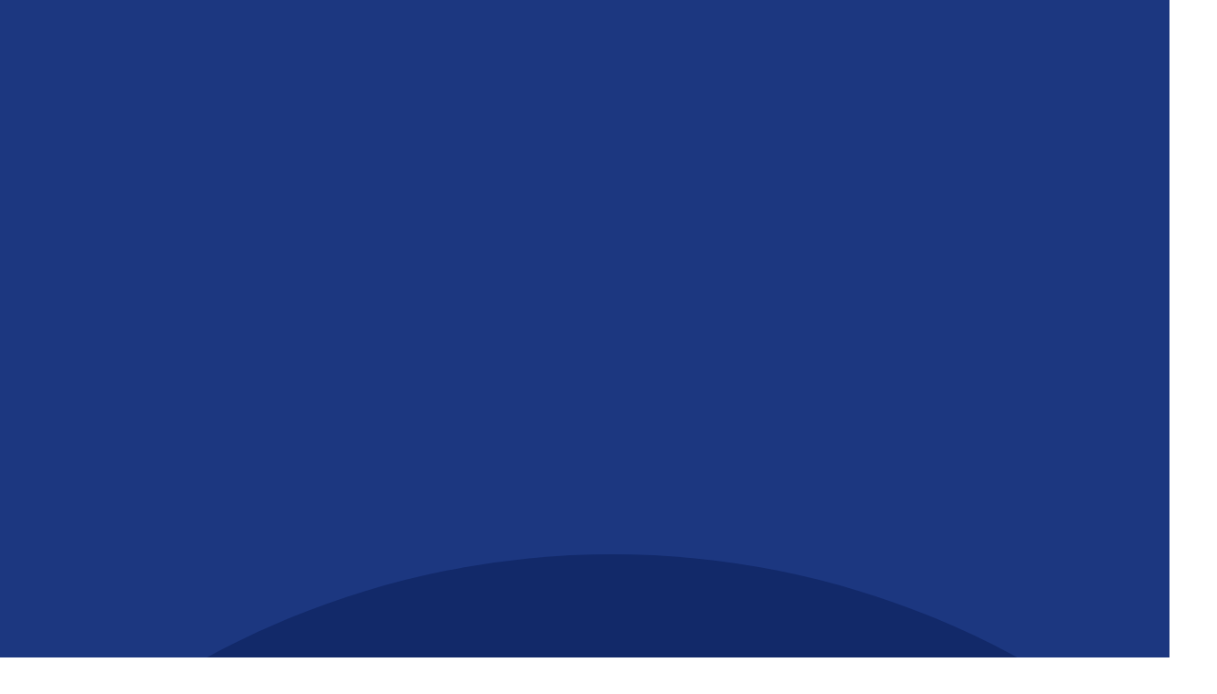

--- FILE ---
content_type: text/html; charset=UTF-8
request_url: https://igff.org.au/foundation-launch-2015/
body_size: 27757
content:
<!DOCTYPE html>
<html lang="en-AU">
<head>
<meta charset="UTF-8">
<meta name="viewport" content="width=device-width, initial-scale=1">
<script data-mp=true data-cfasync=false nowprocket>window.MOTIONPAGE_FRONT={version:"2.4.0"}</script><style>body{visibility:hidden;}</style>
<script data-mp=true data-cfasync=false nowprocket>document.addEventListener("DOMContentLoaded",()=>(document.body.style.visibility="inherit"));</script>
<noscript><style>body{visibility:inherit;}</style></noscript><title>Foundation Launch - National Survivors Foundation</title>
	<style>img:is([sizes="auto" i], [sizes^="auto," i]) { contain-intrinsic-size: 3000px 1500px }</style>
	<meta name="description" content="In Good Faith Foundation has emerged from eighteen years of significant service to thousands of survivors’, their families and community members in Victoria, Australia and internationally.&nbsp; The new charitable Foundation will sustain and support our services well into the future. We appreciate the following notable social justice contributors to the&hellip;">
<meta name="robots" content="index, follow, max-snippet:-1, max-image-preview:large, max-video-preview:-1">
<link rel="canonical" href="https://igff.org.au/foundation-launch-2015/">
<meta property="og:url" content="https://igff.org.au/foundation-launch-2015/">
<meta property="og:site_name" content="National Survivors Foundation">
<meta property="og:locale" content="en_AU">
<meta property="og:type" content="article">
<meta property="article:author" content="https://www.facebook.com/InGoodFaithFoundation/">
<meta property="article:publisher" content="https://www.facebook.com/InGoodFaithFoundation/">
<meta property="article:section" content="Past Events">
<meta property="article:tag" content="Event">
<meta property="og:title" content="Foundation Launch - National Survivors Foundation">
<meta property="og:description" content="In Good Faith Foundation has emerged from eighteen years of significant service to thousands of survivors’, their families and community members in Victoria, Australia and internationally.&nbsp; The new charitable Foundation will sustain and support our services well into the future. We appreciate the following notable social justice contributors to the&hellip;">
<meta property="og:image" content="https://igff.org.au/wp-content/uploads/2015/05/IGFF-DIRECTORS-scaled-1.jpg">
<meta property="og:image:secure_url" content="https://igff.org.au/wp-content/uploads/2015/05/IGFF-DIRECTORS-scaled-1.jpg">
<meta property="og:image:width" content="2560">
<meta property="og:image:height" content="1707">
<meta property="fb:pages" content="">
<meta property="fb:admins" content="">
<meta property="fb:app_id" content="">
<meta name="twitter:card" content="summary">
<meta name="twitter:site" content="@IGFF_Australia">
<meta name="twitter:creator" content="@IGFF_Australia">
<meta name="twitter:title" content="Foundation Launch - National Survivors Foundation">
<meta name="twitter:description" content="In Good Faith Foundation has emerged from eighteen years of significant service to thousands of survivors’, their families and community members in Victoria, Australia and internationally.&nbsp; The new charitable Foundation will sustain and support our services well into the future. We appreciate the following notable social justice contributors to the&hellip;">
<meta name="twitter:image" content="https://igff.org.au/wp-content/uploads/2015/05/IGFF-DIRECTORS-scaled-1-1024x683.jpg">
<link rel="alternate" type="application/rss+xml" title="National Survivors Foundation &raquo; Feed" href="https://igff.org.au/feed/" />
<link rel="alternate" type="application/rss+xml" title="National Survivors Foundation &raquo; Comments Feed" href="https://igff.org.au/comments/feed/" />
<style id='classic-theme-styles-inline-css'>
/*! This file is auto-generated */
.wp-block-button__link{color:#fff;background-color:#32373c;border-radius:9999px;box-shadow:none;text-decoration:none;padding:calc(.667em + 2px) calc(1.333em + 2px);font-size:1.125em}.wp-block-file__button{background:#32373c;color:#fff;text-decoration:none}
</style>
<style id='gutenberg-bricks-colors-inline-css'>
.has-color-oneqjo-color { color: #1c3780} .has-color-oneqjo-background-color { background-color: #1c3780}.has-color-lifxth-color { color: #18b1a9} .has-color-lifxth-background-color { background-color: #18b1a9}.has-color-wegxap-color { color: #de507d} .has-color-wegxap-background-color { background-color: #de507d}.has-color-wbcbri-color { color: #d3dbef} .has-color-wbcbri-background-color { background-color: #d3dbef}.has-color-ljyvef-color { color: #a5e0db} .has-color-ljyvef-background-color { background-color: #a5e0db}.has-color-itgwdx-color { color: #ff97a6} .has-color-itgwdx-background-color { background-color: #ff97a6}.has-color-jrpjes-color { color: #333132} .has-color-jrpjes-background-color { background-color: #333132}.has-color-gqirmc-color { color: #414042} .has-color-gqirmc-background-color { background-color: #414042}.has-color-wvohfw-color { color: #8b8b8b} .has-color-wvohfw-background-color { background-color: #8b8b8b}.has-color-rxnmnq-color { color: #c1c1c1} .has-color-rxnmnq-background-color { background-color: #c1c1c1}.has-color-msycgr-color { color: #f8f8f8} .has-color-msycgr-background-color { background-color: #f8f8f8}.has-color-agtzao-color { color: #ffffff} .has-color-agtzao-background-color { background-color: #ffffff}.has-color-akmouz-color { color: #122969} .has-color-akmouz-background-color { background-color: #122969}
</style>
<link rel='stylesheet' id='bricks-frontend-css' href='https://igff.org.au/wp-content/themes/bricks/assets/css/frontend-layer.min.css?ver=1758683171' media='all' />
<style id='bricks-frontend-inline-css'>
@font-face{font-family:"Qanelas Soft";font-weight:400;font-display:swap;src:url(https://igff.org.au/wp-content/uploads/qanelassoft-regular-webfont.woff2) format("woff2");}@font-face{font-family:"Qanelas Soft";font-weight:500;font-display:swap;src:url(https://igff.org.au/wp-content/uploads/qanelassoft-semibold-webfont.woff2) format("woff2");}@font-face{font-family:"Qanelas Soft";font-weight:700;font-display:swap;src:url(https://igff.org.au/wp-content/uploads/qanelassoft-bold-webfont.woff2) format("woff2");}@font-face{font-family:"Qanelas Soft";font-weight:800;font-display:swap;src:url(https://igff.org.au/wp-content/uploads/qanelassoft-extrabold-webfont.woff2) format("woff2");}@font-face{font-family:"Qanelas Soft";font-weight:900;font-display:swap;src:url(https://igff.org.au/wp-content/uploads/qanelassoft-heavy-webfont.woff2) format("woff2");}
@font-face{font-family:"TT Commons";font-weight:300;font-display:swap;src:url(https://igff.org.au/wp-content/uploads/TTCommons-Light.woff2) format("woff2");}@font-face{font-family:"TT Commons";font-weight:400;font-display:swap;src:url(https://igff.org.au/wp-content/uploads/TTCommons-Regular.woff2) format("woff2");}@font-face{font-family:"TT Commons";font-weight:500;font-display:swap;src:url(https://igff.org.au/wp-content/uploads/TTCommons-Medium.woff2) format("woff2");}@font-face{font-family:"TT Commons";font-weight:500;font-style:italic;font-display:swap;src:url(https://igff.org.au/wp-content/uploads/TTCommons-MediumItalic.woff2) format("woff2");}@font-face{font-family:"TT Commons";font-weight:400;font-style:italic;font-display:swap;src:url(https://igff.org.au/wp-content/uploads/TTCommons-Italic.woff2) format("woff2");}

</style>
<link rel='stylesheet' id='bricks-child-css' href='https://igff.org.au/wp-content/themes/bricks-child/style.css?ver=1729831895' media='all' />
<link rel='stylesheet' id='bricks-font-awesome-6-brands-css' href='https://igff.org.au/wp-content/themes/bricks/assets/css/libs/font-awesome-6-brands-layer.min.css?ver=1758683171' media='all' />
<link rel='stylesheet' id='bricks-ionicons-css' href='https://igff.org.au/wp-content/themes/bricks/assets/css/libs/ionicons-layer.min.css?ver=1758683171' media='all' />
<style id='bricks-frontend-inline-inline-css'>
html {scroll-behavior: smooth}:root {}:where(:root) .bricks-color-primary {color: var(--bricks-color-lifxth)}:where(:root) .bricks-background-primary {background-color: var(--bricks-color-lifxth)}:where(:root) .bricks-color-secondary {color: var(--bricks-color-oneqjo)}:where(:root) .bricks-background-secondary {background-color: var(--bricks-color-oneqjo)}:where(:root) .bricks-color-light {color: var(--bricks-color-msycgr)}:where(:root) .bricks-background-light {background-color: var(--bricks-color-msycgr)}:where(:root) .bricks-color-dark {color: var(--bricks-color-jrpjes)}:where(:root) .bricks-background-dark {background-color: var(--bricks-color-jrpjes)}:where(:root) .bricks-color-muted {color: var(--bricks-color-wvohfw)}:where(:root) .bricks-background-muted {background-color: var(--bricks-color-wvohfw)}:where(:root) * {border-color: var(--bricks-color-oneqjo)}:where(:root) .bricks-color-info {color: var(--bricks-color-lifxth)}:where(:root) .bricks-background-info {background-color: var(--bricks-color-lifxth)}:where(:root) .bricks-color-success {color: var(--bricks-color-lifxth)}:where(:root) .bricks-background-success {background-color: var(--bricks-color-lifxth)}:where(:root) .bricks-color-warning {color: var(--bricks-color-wegxap)}:where(:root) .bricks-background-warning {background-color: var(--bricks-color-wegxap)}:where(:root) .bricks-color-danger {color: var(--bricks-color-wegxap)}:where(:root) .bricks-background-danger {background-color: var(--bricks-color-wegxap)} body {font-family: "TT Commons"; font-weight: 400; font-size: 18px} h1, h2, h3, h4, h5, h6 {font-family: "Qanelas Soft"; font-weight: 500} h1 {font-size: 90px; line-height: .9; font-weight: 900} h2 {font-weight: 900; font-size: 72px; line-height: 1; margin-bottom: 10px} h3 {font-size: 56px; line-height: 1; font-weight: 900; margin-bottom: 20px} h4 {font-size: 34px; line-height: 1.2} .brxe-container {width: 100%; max-width: 1480px} .woocommerce main.site-main {width: 100%} #brx-content.wordpress {width: 100%; max-width: 1480px} .brxe-section {padding-right: 30px; padding-left: 30px}@media (max-width: 1279px) { h1 {font-size: 56px} h2 {font-size: 50px} h3 {font-size: 48px} body {font-size: 16px}}@media (max-width: 991px) { h1 {font-size: 44px} h2 {font-size: 40px} h3 {font-size: 38px} body {font-size: 16px}}@media (max-width: 767px) { body {font-size: 16px}}@media (max-width: 478px) { body {font-size: 16px}}.header-row {max-height: inherit}.buttonMain {padding-top: 16px; padding-right: 30px; padding-bottom: 12px; padding-left: 30px; text-transform: uppercase; border-radius: 100px}.headingMulitColour span {color:#18b1a9}.hump {height: 70px; margin-top: -70px; position: relative; z-index: 100}@media (max-width: 1279px) {.hump {margin-top: -60px; height: 60px}}@media (max-width: 991px) {.hump {height: 50px; margin-top: -50px}}@media (max-width: 478px) {.hump {height: 44px; margin-top: -44px}}.halfPage {width: calc(50% - 20px)}@media (max-width: 767px) {.halfPage {width: 100%}}:root {--bricks-color-oneqjo: #1c3780;--bricks-color-lifxth: #18b1a9;--bricks-color-wegxap: #de507d;--bricks-color-wbcbri: #d3dbef;--bricks-color-ljyvef: #a5e0db;--bricks-color-itgwdx: #ff97a6;--bricks-color-jrpjes: #333132;--bricks-color-gqirmc: #414042;--bricks-color-wvohfw: #8b8b8b;--bricks-color-rxnmnq: #c1c1c1;--bricks-color-msycgr: #f8f8f8;--bricks-color-agtzao: #ffffff;--bricks-color-akmouz: #122969;}#brxe-iykiya {text-transform: uppercase; padding-top: 4px}@media (max-width: 767px) {#brxe-utnxyf {display: none}}#brxe-ynhise {width: auto}#brxe-ekumtd {margin-bottom: 0; padding-top: 4px; padding-right: 8px; padding-bottom: 0; padding-left: 8px; text-transform: uppercase}#brxe-rbofch {background-color: var(--bricks-color-wegxap); border-radius: 50%; padding-top: 4px; padding-right: 4px; padding-bottom: 4px; padding-left: 4px}#brxe-wedqaf {display: flex; justify-content: flex-end; align-items: center; margin-left: 20px; border-radius: 50px}#brxe-wedqaf:hover {background-color: var(--bricks-color-wegxap)}#brxe-epxpkz {display: flex; align-self: center !important; align-items: center; width: 40%; justify-content: flex-end}@media (max-width: 767px) {#brxe-epxpkz {width: 100%; align-self: center !important; align-items: center; flex-direction: row; justify-content: center}}#brxe-epxxqs {flex-direction: row; justify-content: space-between; padding-top: 16px; padding-bottom: 16px}@media (max-width: 767px) {#brxe-epxxqs {align-self: flex-start !important; flex-direction: column; align-items: flex-start}}#brxe-gvnnbf {background-color: var(--bricks-color-oneqjo); color: var(--bricks-color-agtzao); top: 0px; z-index: 10}#brxe-rkunuq {width: 100%; max-width: 280px}@media (max-width: 478px) {#brxe-ecvknu {width: auto}}#brxe-ummacp {font-size: 24px; color: var(--bricks-color-oneqjo); fill: var(--bricks-color-oneqjo); margin-top: 0; margin-right: 10px; margin-bottom: 4px; margin-left: 10px}#Search {display: flex; align-self: center !important; align-items: center; padding-top: 14px; padding-right: 20px; padding-bottom: 10px; padding-left: 10px; border: 2px solid var(--bricks-color-agtzao); border-radius: 40px}#Search:hover {background-color: var(--bricks-color-msycgr); border: 2px solid #d6d6d6}@media (max-width: 991px) {#Search {display:none;}}#brxe-lsyjyg {background-color: var(--bricks-color-oneqjo); text-transform: uppercase; color: var(--bricks-color-agtzao); border-radius: 50px}@media (max-width: 991px) {#brxe-lsyjyg {display: none}}#brxe-dfuycc {background-color: var(--bricks-color-wegxap); text-transform: uppercase; color: var(--bricks-color-agtzao); border-radius: 50px}@media (max-width: 991px) {#brxe-dfuycc {display: none}}#brxe-zibopm {display: none}@media (max-width: 991px) {#brxe-zibopm .brxa-wrap {color: var(--bricks-color-lifxth)}#brxe-zibopm {display: flex}}#brxe-lfjmub {display: flex; column-gap: 14px; row-gap: 20px; width: 70%; justify-content: flex-end}@media (max-width: 767px) {#brxe-lfjmub {width: auto}}#brxe-ndhtvl {flex-direction: row; align-self: flex-start !important; justify-content: space-between; align-items: center}@media (max-width: 767px) {#brxe-ndhtvl {align-self: center !important; flex-direction: row}}@media (max-width: 478px) {#brxe-ndhtvl {flex-direction: row; width: 100%; align-self: center !important}}#brxe-rxpmsv {background-color: var(--bricks-color-agtzao); padding-top: 30px; padding-bottom: 30px; z-index: 10}@layer bricks {@media (max-width: 767px) {#main-menu .bricks-nav-menu-wrapper { display: none; }#main-menu .bricks-mobile-menu-toggle { display: block; }}}#main-menu .bricks-nav-menu > li > a {color: var(--bricks-color-agtzao); text-transform: uppercase; padding-top: 32px; padding-right: 24px; padding-bottom: 28px; padding-left: 24px}#main-menu .bricks-nav-menu > li > .brx-submenu-toggle > * {color: var(--bricks-color-agtzao); text-transform: uppercase; padding-top: 32px; padding-right: 24px; padding-bottom: 28px; padding-left: 24px}#main-menu .bricks-nav-menu > li {margin-right: 0; margin-left: 0}#main-menu .bricks-nav-menu > li:hover > a {background-color: #009690}#main-menu .bricks-nav-menu > li:hover > .brx-submenu-toggle {background-color: #009690}#main-menu .bricks-nav-menu .brx-submenu-toggle button {padding-right: 10px; padding-left: 0; margin-left: -5px}#main-menu .bricks-nav-menu > li > .sub-menu.caret::before {border-width: 8px; left: 20px; border-bottom-color: #009690}#main-menu .bricks-nav-menu .sub-menu a {padding-top: 2px; padding-right: 30px; padding-bottom: 0}#main-menu .bricks-nav-menu .sub-menu button {padding-top: 2px; padding-right: 30px; padding-bottom: 0}#main-menu .bricks-nav-menu .sub-menu {background-color: #009690; border-radius: 10px}#main-menu .bricks-nav-menu > li.open > .sub-menu {transform: translateY(14px)}#main-menu .bricks-nav-menu > li.open > .brx-megamenu {transform: translateY(14px)}#main-menu .bricks-nav-menu > li > .sub-menu {transform: translateY(20px)}#main-menu .bricks-nav-menu > li > .brx-megamenu {transform: translateY(20px)}#main-menu .bricks-nav-menu .sub-menu > .current-menu-item > a {background-color: var(--bricks-color-lifxth); text-decoration: none}#main-menu .bricks-nav-menu .sub-menu > .current-menu-item > .brx-submenu-toggle {background-color: var(--bricks-color-lifxth)}#main-menu .bricks-nav-menu .sub-menu > .current-menu-ancestor > a {background-color: var(--bricks-color-lifxth); text-decoration: none}#main-menu .bricks-nav-menu .sub-menu > .current-menu-ancestor > .brx-submenu-toggle {background-color: var(--bricks-color-lifxth)}#main-menu .bricks-nav-menu .sub-menu > li > a {line-height: 2.4; color: var(--bricks-color-agtzao)}#main-menu .bricks-nav-menu .sub-menu > li > .brx-submenu-toggle > * {line-height: 2.4; color: var(--bricks-color-agtzao)}#main-menu .bricks-nav-menu .sub-menu .menu-item:hover {background-color: var(--bricks-color-lifxth)}#main-menu .bricks-nav-menu button[aria-expanded="false"] > * {transform: rotateZ(-90deg)}#main-menu .bricks-nav-menu button[aria-expanded="true"] > * {transform: rotateZ(0deg)}#main-menu .bricks-nav-menu > li.menu-item-has-children > .brx-submenu-toggle button[aria-expanded] {font-size: 0px}#main-menu .bricks-nav-menu .sub-menu .brx-submenu-toggle button {margin-top: 50px; margin-bottom: 50px}#main-menu .bricks-nav-menu .sub-menu > .current-menu-item > .brx-submenu-toggle > * {text-decoration: none}#main-menu .bricks-nav-menu .sub-menu > .current-menu-ancestor > .brx-submenu-toggle > * {text-decoration: none}#main-menu .bricks-nav-menu > .current-menu-item > a {background-color: #0aa29c}#main-menu .bricks-nav-menu > .current-menu-item > .brx-submenu-toggle {background-color: #0aa29c}#main-menu .bricks-nav-menu > .current-menu-parent > a {background-color: #0aa29c}#main-menu .bricks-nav-menu > .current-menu-parent > .brx-submenu-toggle {background-color: #0aa29c}#main-menu .bricks-nav-menu > .current-menu-ancestor > a {background-color: #0aa29c}#main-menu .bricks-nav-menu > .current-menu-ancestor > .brx-submenu-toggle {background-color: #0aa29c}#main-menu .bricks-nav-menu .sub-menu {padding:14px 0;}@media (max-width: 991px) {#main-menu {display: none}}#brxe-lhzohm {flex-direction: column; align-self: center !important; align-items: center; padding-top: 0; padding-bottom: 0}#brxe-ljwzeb {background-color: var(--bricks-color-lifxth); z-index: 10}@media (max-width: 991px) {#brxe-ljwzeb {height: 20px}}#brxe-uvyamr {color: var(--bricks-color-agtzao); fill: var(--bricks-color-agtzao); font-size: 46px; position: absolute; top: 20px; right: 30px}#brxe-ghtbiw {position: absolute; top: 20px; left: 30px}@media (max-width: 991px) {#brxe-ghtbiw {position: absolute; top: 20px; left: 30px; z-index: 9999999999999999; max-width: 160px}}#brxe-ldrajq .bricks-nav-menu {flex-direction: column}#brxe-ldrajq .bricks-nav-menu > li > a {color: #e5e5e5; font-size: 21px; text-align: center; justify-content: center; padding-top: 12px; padding-right: 20px; padding-bottom: 12px; padding-left: 20px; border-top: 1px solid var(--bricks-color-akmouz)}#brxe-ldrajq .bricks-nav-menu > li > .brx-submenu-toggle > * {color: #e5e5e5; font-size: 21px; text-align: center; padding-top: 12px; padding-right: 20px; padding-bottom: 12px; padding-left: 20px}#brxe-ldrajq .bricks-nav-menu > li > .brx-submenu-toggle {justify-content: center; border-top: 1px solid var(--bricks-color-akmouz)}#brxe-ldrajq .bricks-nav-menu > li {margin-right: 0; margin-left: 0}#brxe-ldrajq {width: 100%; border-bottom: 1px solid var(--bricks-color-akmouz); margin-top: 20px}#brxe-ldrajq .bricks-nav-menu .sub-menu {background-color: var(--bricks-color-akmouz)}#brxe-ldrajq .bricks-nav-menu .sub-menu > li > a {color: var(--bricks-color-agtzao)}#brxe-ldrajq .bricks-nav-menu .sub-menu > li > .brx-submenu-toggle > * {color: var(--bricks-color-agtzao)}#brxe-ldrajq .bricks-nav-menu .sub-menu a {padding-top: 4px; padding-bottom: 4px; justify-content: center}#brxe-ldrajq .bricks-nav-menu .sub-menu button {padding-top: 4px; padding-bottom: 4px; justify-content: center}#brxe-ldrajq .bricks-nav-menu .sub-menu > li {border-bottom: 1px solid var(--bricks-color-oneqjo)}@media (max-width: 991px) {#brxe-ldrajq .bricks-nav-menu .sub-menu a {justify-content: center}#brxe-ldrajq .bricks-nav-menu .sub-menu button {justify-content: center}}#brxe-vjhyfz {text-transform: uppercase; color: var(--bricks-color-agtzao); border-radius: 50px; background-color: var(--bricks-color-lifxth)}#brxe-vjhyfz:hover {box-shadow: 0 0 0 0 transparent}#brxe-nheebk {width: 100%; background-color: var(--bricks-color-lifxth)}#brxe-sdfvgy {text-transform: uppercase; color: var(--bricks-color-agtzao); border-radius: 50px; background-color: var(--bricks-color-wegxap)}#brxe-sdfvgy:hover {box-shadow: 0 0 0 0 transparent}#brxe-ggnwlt {width: 100%; background-color: var(--bricks-color-wegxap)}#brxe-rqtexr {font-size: 24px; color: var(--bricks-color-oneqjo); fill: var(--bricks-color-oneqjo); margin-top: 0; margin-right: 10px; margin-bottom: 4px; margin-left: 10px}#brxe-jifaol {margin-right: auto; margin-left: auto; display: flex; align-self: center !important; align-items: center; padding-top: 14px; padding-right: 20px; padding-bottom: 10px; padding-left: 10px; border-style: solid; border-color: var(--bricks-color-agtzao); border-radius: 0}#brxe-jifaol:hover {background-color: var(--bricks-color-msycgr)}#brxe-qqifrv {width: 100%; background-color: var(--bricks-color-agtzao); display: flex}#brxe-lqlyzt {background-color: var(--bricks-color-oneqjo); padding-top: 80px; padding-bottom: 40px; flex-direction: column; align-items: center; text-align: center; align-self: center !important; justify-content: center; position: fixed}@media (max-width: 991px) {#brxe-lqlyzt {padding-top: 80px; flex-direction: column; justify-content: flex-start}}#brxe-hzszyc {background-color: var(--bricks-color-oneqjo); height: 100vh; width: 100vw; position: absolute; top: 0px; right: 0px; bottom: 0px; left: 0px}#brxe-zkliyg[data-direction] .brx-offcanvas-inner {width: 100%; height: 100hv}#brxe-zkliyg {z-index: 999999}#brxe-pwfbhf {width: 100%; border-radius: 50%; background-color: var(--bricks-color-akmouz); padding-bottom: 140%; position: absolute; top: -20%; min-width: 140%; left: -20%}#brxe-eeofve {position: absolute; overflow: hidden; width: 100%; height: 100%; top: 0px; left: 0px}#brxe-kqlhda {width: 100%; background-color: var(--bricks-color-oneqjo); padding-top: 50px; padding-right: 30px; padding-bottom: 50px; padding-left: 30px; position: relative; min-height: 250px}@media (max-width: 991px) {#brxe-kqlhda {min-height: 150px}}#brxe-eyqrgq {text-transform: uppercase}#brxe-zyjlzr {font-size: 40px; font-weight: 800}#brxe-qxsvpr {width: 80%; padding-top: 40px; padding-right: 40px; padding-bottom: 40px; padding-left: 40px; background-color: var(--bricks-color-lifxth); color: var(--bricks-color-agtzao); position: relative; margin-top: -60px; z-index: 2}@media (max-width: 991px) {#brxe-qxsvpr {width: 80%}}@media (max-width: 478px) {#brxe-qxsvpr {width: 100%}}#brxe-zncmgl {width: 100%; max-width: 900px; position: relative; margin-right: auto; margin-left: auto}@media (max-width: 1279px) {#brxe-zncmgl {margin-right: auto; margin-left: auto; width: auto}}@media (max-width: 767px) {#brxe-zncmgl {padding-right: 30px; padding-left: 30px}}#brxe-fe1e73 {width: 100%; border-radius: 50%; background-color: var(--bricks-color-akmouz); padding-bottom: 140%; position: absolute; top: 20%; min-width: 140%; left: -20%}@media (max-width: 767px) {#brxe-fe1e73 {top: 10%; min-width: 100px}}#brxe-3edd90 {position: absolute; overflow: hidden; width: 100%; height: 100%; top: 0px; left: 0px}#brxe-447d2d {width: 100%; background-color: var(--bricks-color-oneqjo); padding-top: 50px; padding-right: 30px; padding-bottom: 50px; padding-left: 30px; position: relative; min-height: 400px}@media (max-width: 991px) {#brxe-447d2d {padding-top: 0; min-height: 360px}}@media (max-width: 767px) {#brxe-447d2d {min-height: 330px}}#brxe-7ca1e4 {width: 100%; position: absolute; height: 100%; top: 0px; left: 0px}#brxe-7ca1e4:not(.tag), #brxe-7ca1e4 img {object-fit: cover; object-position: center center}#brxe-65fa95 {width: 100%; position: relative; overflow: hidden; margin-right: auto; margin-left: auto; border-radius: 83px 83px 83px 0; max-width: 1300px; height: 450px}@media (max-width: 991px) {#brxe-65fa95 {height: 400px}}@media (max-width: 767px) {#brxe-65fa95 {height: 350px}}@media (max-width: 478px) {#brxe-65fa95 {height: 260px}}#brxe-534931 {text-transform: uppercase}#brxe-ea9070 {font-size: 40px; font-weight: 800}#brxe-207f96 {width: 60%; padding-top: 40px; padding-right: 40px; padding-bottom: 40px; padding-left: 40px; background-color: var(--bricks-color-lifxth); color: var(--bricks-color-agtzao); z-index: 2; position: relative; margin-top: -60px}@media (max-width: 478px) {#brxe-207f96 {width: 80%}}#brxe-394551 {width: 100%; max-width: 1300px; position: relative; margin-right: auto; margin-bottom: -250px; margin-left: auto; top: -250px}@media (max-width: 1279px) {#brxe-394551 {margin-right: 30px; margin-left: 30px; width: auto}}@media (max-width: 478px) {#brxe-394551 {top: -220px; padding-bottom: 20px}}#brxe-bmoiaj {max-width: 900px; padding-top: 0; padding-bottom: 0}#mainContent {padding-top: 100px; padding-bottom: 100px}@media (max-width: 767px) {#mainContent {padding-top: 80px; padding-bottom: 80px}}@media (max-width: 478px) {#mainContent {padding-top: 60px; padding-bottom: 60px}}#brxe-wumcqm {color: var(--bricks-color-lifxth)}#brxe-lmskgb {border-radius: 100px; text-transform: uppercase; margin-top: 20px}#brxe-dkkxkt {width: 50%}@media (max-width: 767px) {#brxe-dkkxkt {width: 100%}}#brxe-sdardy {width: 90%; border-top-left-radius: 240px; height: 420px; z-index: 1; position: relative; margin-left: auto}@media (max-width: 991px) {#brxe-sdardy {height: 320px}}@media (max-width: 767px) {#brxe-sdardy {height: 380px; width: 100%}}@media (max-width: 478px) {#brxe-sdardy {height: 320px; border-top-left-radius: 200px}}#brxe-qdlbxt {width: 240px; height: 240px; background-color: var(--bricks-color-lifxth); border-radius: 100%; position: absolute; top: 0px; left: 0px}@media (max-width: 991px) {#brxe-qdlbxt {width: 200px; height: 200px}}@media (max-width: 767px) {#brxe-qdlbxt {width: 160px; height: 160px}}@media (max-width: 478px) {#brxe-qdlbxt {width: 120px; height: 120px}}#brxe-zapkqi {width: 50%; position: relative; align-self: flex-end !important; display: flex}@media (max-width: 767px) {#brxe-zapkqi {width: 100%}}#brxe-rytsbi {padding-top: 0; padding-bottom: 0; flex-direction: row; align-items: center}@media (max-width: 767px) {#brxe-rytsbi {flex-direction: column-reverse; row-gap: 40px}}#brxe-mlmtwx {padding-top: 120px; padding-bottom: 120px; background-color: var(--bricks-color-msycgr)}#brxe-youcld {margin-top: 10px; margin-bottom: 20px; max-width: 400px}#brxe-tvwtus {max-width: 400px}@media (max-width: 767px) {#brxe-tvwtus {max-width: 100%}}#brxe-zkeiev {display: flex; align-items: flex-start; flex-direction: column; margin-top: 100px; margin-bottom: 280px; z-index: 1}@media (max-width: 991px) {#brxe-zkeiev {margin-bottom: 180px}}@media (max-width: 767px) {#brxe-zkeiev {width: 100%; margin-bottom: 0}}#brxe-arwijw {position: absolute; left: -5%; top: 0px}#brxe-cmqxxb {width: 38%; margin-right: 10%; display: flex; flex-direction: column; align-items: flex-start; justify-content: center; position: relative}@media (max-width: 991px) {#brxe-cmqxxb {width: 45%; margin-right: 5%}}@media (max-width: 767px) {#brxe-cmqxxb {width: 100%; margin-right: 0}}@media (max-width: 478px) {#brxe-cmqxxb {margin-right: 0}}#brxe-bqfjnz {position: absolute; width: calc(100% + 60px); top: 10%}#brxe-hhhxyg {position: relative; padding-right: 50px; padding-left: 50px}#brxe-ufquhp {display: flex; align-items: flex-end; position: relative}#brxe-ugvhqv {position: absolute; bottom: 0px}@media (max-width: 991px) {#brxe-ugvhqv {height: 150px}}#brxe-tukaql {flex-direction: row; align-items: stretch; padding-top: 90px; padding-bottom: 0; position: relative}@media (max-width: 991px) {#brxe-tukaql {padding-top: 40px}}#brxe-sxnbbb {margin-bottom: -1px}#brxe-xhvdzd {background-color: var(--bricks-color-oneqjo); color: var(--bricks-color-agtzao)}#brxe-vhxlik {margin-bottom: 0; font-size: 32px; font-weight: 500}#brxe-heudjv {height: 32px; width: 32px}#brxe-dtjlnf {line-height: 1; text-transform: uppercase; margin-top: 4px}#brxe-ggzsok {display: flex; align-self: center !important; align-items: center; column-gap: 6px}#brxe-pawmfg {height: 32px; width: 32px}#brxe-wfcbpx {line-height: 1; text-transform: uppercase; margin-top: 4px}#brxe-jyuqyp {display: flex; align-self: center !important; align-items: center; column-gap: 6px}#brxe-cfokoo {display: flex; justify-content: flex-start; align-items: center; column-gap: 24px}#brxe-plmpfe {display: flex; justify-content: flex-start; align-items: center; column-gap: 40px}@media (max-width: 478px) {#brxe-plmpfe {flex-direction: column; align-items: flex-start; row-gap: 30px}}#brxe-aeqfiy {line-height: 1; margin-top: 4px}#brxe-msirlk {height: 32px; width: 32px}#brxe-sfdsjd {display: flex; align-self: center !important; align-items: center; column-gap: 6px; justify-content: flex-end}@media (max-width: 478px) {#brxe-sfdsjd {align-self: flex-end !important}}@media (max-width: 478px) {#brxe-evuevd {align-self: flex-end !important}}#brxe-gbzgeh {display: flex; align-items: center; justify-content: space-between; width: 100%}#brxe-knrirz {padding-top: 60px; padding-bottom: 40px}#brxe-ubwdll {margin-top: 30px}#brxe-frgxnr {margin-bottom: 30px; display: block}#brxe-cgtvgb {font-size: 28px; transition: all 0.3s ease-in-out}#brxe-cgtvgb:hover {color: var(--bricks-color-oneqjo); fill: var(--bricks-color-oneqjo)}#brxe-eiqlef {margin-left: 16px; font-size: 28px; transition: all 0.3s ease-in-out}#brxe-eiqlef:hover {color: var(--bricks-color-oneqjo); fill: var(--bricks-color-oneqjo)}#brxe-ciddtu {width: 20px; height: 20px; font-size: 28px; margin-left: 16px; transition: all 0.3s ease-in-out}#brxe-ciddtu:hover {color: var(--bricks-color-oneqjo); fill: var(--bricks-color-oneqjo)}#brxe-jahgza {font-size: 28px; margin-left: 16px; transition: all 0.3s ease-in-out}#brxe-jahgza:hover {color: var(--bricks-color-oneqjo); fill: var(--bricks-color-oneqjo)}#brxe-galqoq {width: 13%; flex-direction: column}@media (max-width: 1279px) {#brxe-galqoq {width: 18%}}@media (max-width: 991px) {#brxe-galqoq {width: 26%}}@media (max-width: 767px) {#brxe-galqoq {width: 100%}}#brxe-gdtvig {text-transform: uppercase; font-weight: 400; color: var(--bricks-color-ljyvef); font-family: "TT Commons"; font-size: 24px; margin-bottom: 20px}#brxe-uxletc .bricks-nav-menu {flex-direction: column}#brxe-uxletc .bricks-nav-menu > li {margin-left: 0}#brxe-uxletc .bricks-nav-menu > li > a {padding-bottom: 8px}#brxe-uxletc .bricks-nav-menu > li > .brx-submenu-toggle > * {padding-bottom: 8px}#brxe-uxletc .bricks-nav-menu > li:hover > a {color: var(--bricks-color-oneqjo)}#brxe-uxletc .bricks-nav-menu > li:hover > .brx-submenu-toggle > * {color: var(--bricks-color-oneqjo)}#brxe-uxletc .bricks-nav-menu li {transition: all 0.3s ease-in-out}#brxe-uxletc .bricks-nav-menu li a {transition: all 0.3s ease-in-out}#brxe-uxletc .bricks-mobile-menu li a {transition: all 0.3s ease-in-out}#brxe-jshyah {width: 28%}@media (max-width: 991px) {#brxe-jshyah {width: 100%}}#brxe-qmaels {text-transform: uppercase; font-weight: 400; color: var(--bricks-color-ljyvef); font-family: "TT Commons"; font-size: 24px; margin-bottom: 20px}#brxe-mtgbvb .bricks-nav-menu {flex-direction: column}#brxe-mtgbvb .bricks-nav-menu > li {margin-left: 0}#brxe-mtgbvb .bricks-nav-menu > li > a {padding-bottom: 8px}#brxe-mtgbvb .bricks-nav-menu > li > .brx-submenu-toggle > * {padding-bottom: 8px}#brxe-mtgbvb .bricks-nav-menu li {transition: all 0.3s ease-in-out}#brxe-mtgbvb .bricks-nav-menu li a {transition: all 0.3s ease-in-out}#brxe-mtgbvb .bricks-mobile-menu li a {transition: all 0.3s ease-in-out}#brxe-mtgbvb .bricks-nav-menu > li:hover > a {color: var(--bricks-color-oneqjo)}#brxe-mtgbvb .bricks-nav-menu > li:hover > .brx-submenu-toggle > * {color: var(--bricks-color-oneqjo)}#brxe-qoscly {width: 28%}@media (max-width: 991px) {#brxe-qoscly {width: 100%}}#brxe-xikziz {text-transform: uppercase; font-weight: 400; color: var(--bricks-color-ljyvef); font-family: "TT Commons"; font-size: 24px; margin-bottom: 20px}#brxe-entjij .bricks-nav-menu {flex-direction: column}#brxe-entjij .bricks-nav-menu > li {margin-left: 0}#brxe-entjij .bricks-nav-menu > li > a {padding-bottom: 8px}#brxe-entjij .bricks-nav-menu > li > .brx-submenu-toggle > * {padding-bottom: 8px}#brxe-entjij .bricks-nav-menu li {transition: all 0.3s ease-in-out}#brxe-entjij .bricks-nav-menu li a {transition: all 0.3s ease-in-out}#brxe-entjij .bricks-mobile-menu li a {transition: all 0.3s ease-in-out}#brxe-entjij .bricks-nav-menu > li:hover > a {color: var(--bricks-color-oneqjo)}#brxe-entjij .bricks-nav-menu > li:hover > .brx-submenu-toggle > * {color: var(--bricks-color-oneqjo)}#brxe-lqpfqc {width: 28%}@media (max-width: 991px) {#brxe-lqpfqc {width: 100%}}#brxe-jsudrl {display: flex; flex-direction: row}@media (max-width: 991px) {#brxe-jsudrl {flex-direction: column; row-gap: 36px}}#brxe-upcxhv {display: flex; column-gap: 26px; row-gap: 30px; align-self: center !important; width: 60%}@media (max-width: 991px) {#brxe-upcxhv {align-self: flex-start !important; width: 100%}}#brxe-oxihrm {max-width: 260px}#brxe-zgderf {display: flex; column-gap: 26px; row-gap: 30px; align-self: center !important; width: calc(40% - 26px)}@media (max-width: 991px) {#brxe-zgderf {align-self: flex-start !important; width: 100%}}#brxe-ecfgkm {display: flex; align-items: center; row-gap: 30px; column-gap: 26px}@media (max-width: 991px) {#brxe-ecfgkm {flex-direction: column; align-self: flex-start !important; align-items: flex-start}}@media (max-width: 478px) {#brxe-ecfgkm {align-items: flex-start}}#brxe-yyajmc {width: calc(86% - 80px); display: flex; flex-direction: column; row-gap: 30px}@media (max-width: 767px) {#brxe-yyajmc {width: 100%}}#brxe-lkeqfv {border-top: 1px solid var(--bricks-color-ljyvef); flex-direction: row; column-gap: 80px; row-gap: 40px; padding-top: 40px; padding-bottom: 60px}@media (max-width: 767px) {#brxe-lkeqfv {padding-bottom: 60px}}#brxe-llurkx {background-color: var(--bricks-color-lifxth); color: var(--bricks-color-agtzao); z-index: 2; position: relative}#brxe-lekehn {padding-left: 16px}#brxe-nszzbc {margin-top: 30px}#brxe-zfivjz {margin-top: 30px}#brxe-ogymnp {flex-direction: row; row-gap: 80px; column-gap: 80px}@media (max-width: 767px) {#brxe-ogymnp {flex-direction: column}}#brxe-jnkkju {padding-top: 60px; padding-bottom: 60px}#brxe-zejkuv {width: auto}#brxe-pclspx a:hover {color:#ffffff;}#brxe-abdupp {flex-direction: row; justify-content: space-between; padding-top: 20px; padding-bottom: 20px; color: var(--bricks-color-agtzao)}@media (max-width: 478px) {#brxe-abdupp {flex-direction: column; row-gap: 12px}}#brxe-awtmiw {background-color: var(--bricks-color-oneqjo)}.brxe-popup-383.brx-popup .brx-popup-backdrop {background-color: #142966; transition: 0.3s}.brxe-popup-383 .brx-popup-content {background-color: rgba(255, 0, 0, 0)}.brxe-popup-383.brx-infobox-popup::after {border-top-color: rgba(255, 0, 0, 0)}#brxe-anwxpe {width: 100%; margin-right: 0; margin-left: 0}#brxe-anwxpe input[type=search] {width: 100%; border-top-width: 0; border-top-color: rgba(255, 255, 255, 0.26); border-right-width: 0; border-right-color: rgba(255, 255, 255, 0.26); border-bottom-width: 4px; border-bottom-color: rgba(255, 255, 255, 0.26); border-left-width: 0; border-left-color: rgba(255, 255, 255, 0.26)}#brxe-anwxpe .bricks-search-overlay .bricks-search-form {max-width: 100%}#brxe-anwxpe input[type=search]::placeholder {color: #ffffff}#brxe-anwxpe form {font-size: 60px; color: #ffffff; padding-right: 0; padding-left: 0}#brx-header.brx-sticky {transition: all 0.5s ease;}#brx-header.brx-sticky > .brxe-section,#brx-header.brx-sticky > .brxe-container,#brx-header.brx-sticky > .brxe-block,#brx-header.brx-sticky > .brxe-div {transition: all 0.5s ease;}#brx-header.brx-sticky .brxe-logo {transition: all 0.5s ease;}#brx-header.brx-sticky .bricks-nav-menu > li > a {transition: all 0.5s ease;}#brx-header.brx-sticky .bricks-nav-menu > li > .brx-submenu-toggle > a {transition: all 0.5s ease;}#brx-header.brx-sticky .bricks-nav-menu > li > .brx-submenu-toggle > button > * {transition: all 0.5s ease;}#brx-header.brx-sticky .brx-nav-nested-items > li > a {transition: all 0.5s ease;}#brx-header.brx-sticky .brx-nav-nested-items > li > .brx-submenu-toggle {transition: all 0.5s ease;}#brx-header.brx-sticky .brx-nav-nested-items > li > .brx-submenu-toggle > * {transition: all 0.5s ease;}#brx-header.brx-sticky .brxe-nav-nested > .brxe-toggle .brxa-inner {transition: all 0.5s ease;}#brx-header.brx-sticky .brxe-search {transition: all 0.5s ease;}#brx-header.brx-sticky .brxe-search button {transition: all 0.5s ease;}#brx-header.brx-sticky.scrolling:not(.slide-up) > .brxe-section,#brx-header.brx-sticky.scrolling:not(.slide-up) > .brxe-container,#brx-header.brx-sticky.scrolling:not(.slide-up) > .brxe-block,#brx-header.brx-sticky.scrolling:not(.slide-up) > .brxe-div {box-shadow: 0 1px 12px 0 rgba(52, 50, 51, 0.5)}
</style>
<link rel='stylesheet' id='scorg-style-header-302-css' href='https://igff.org.au/wp-content/uploads/scripts-organizer/css/302-header.css?ver=1729831853' media='all' />
<link rel='stylesheet' id='scorg-style-header-753-css' href='https://igff.org.au/wp-content/uploads/scripts-organizer/css/753-header-compiled.css?ver=1737010705' media='all' />
<link rel="https://api.w.org/" href="https://igff.org.au/wp-json/" /><link rel="alternate" title="JSON" type="application/json" href="https://igff.org.au/wp-json/wp/v2/posts/8569" /><link rel="EditURI" type="application/rsd+xml" title="RSD" href="https://igff.org.au/xmlrpc.php?rsd" />
<meta name="generator" content="WordPress 6.8.2" />
<link rel='shortlink' href='https://igff.org.au/?p=8569' />
<link rel="alternate" title="oEmbed (JSON)" type="application/json+oembed" href="https://igff.org.au/wp-json/oembed/1.0/embed?url=https%3A%2F%2Figff.org.au%2Ffoundation-launch-2015%2F" />
<link rel="alternate" title="oEmbed (XML)" type="text/xml+oembed" href="https://igff.org.au/wp-json/oembed/1.0/embed?url=https%3A%2F%2Figff.org.au%2Ffoundation-launch-2015%2F&#038;format=xml" />
		<style id="gbrx-control">
			.has-text-align-justify {
				text-align: justify;
			}
		</style>

		<script type="application/ld+json" data-source="DataFeed:WordPress" data-schema="8569-post-Default">{"@context":"https:\/\/schema.org\/","@type":"BlogPosting","@id":"https:\/\/igff.org.au\/foundation-launch-2015\/#BlogPosting","mainEntityOfPage":"https:\/\/igff.org.au\/foundation-launch-2015\/","headline":"Foundation Launch","name":"Foundation Launch","description":"In Good Faith Foundation has emerged from eighteen years of significant service to thousands of survivors\u2019, their families and community members in Victoria, Australia and internationally.&nbsp; The new charitable Foundation will sustain and support our services well into the future. We appreciate the following notable social justice contributors to the Launch event on August 20, [&hellip;]","datePublished":"2015-05-13","dateModified":"2024-05-15","author":{"@type":"Person","@id":"https:\/\/igff.org.au\/author\/elkcreative\/#Person","name":"elkcreative","url":"https:\/\/igff.org.au\/author\/elkcreative\/","identifier":2,"image":{"@type":"ImageObject","@id":"https:\/\/secure.gravatar.com\/avatar\/e19dcdcbad582766023c5f396c1457840d4debc716fc18584b10ed57f7e1ebc2?s=96&d=mm&r=g","url":"https:\/\/secure.gravatar.com\/avatar\/e19dcdcbad582766023c5f396c1457840d4debc716fc18584b10ed57f7e1ebc2?s=96&d=mm&r=g","height":96,"width":96}},"publisher":{"@type":"Organization","name":"National Survivors Foundation","logo":{"@type":"ImageObject","@id":"https:\/\/igff.org.au\/wp-content\/uploads\/logo-igff.svg","url":"https:\/\/igff.org.au\/wp-content\/uploads\/logo-igff.svg","width":false,"height":false}},"image":{"@type":"ImageObject","@id":"https:\/\/igff.org.au\/wp-content\/uploads\/2015\/05\/IGFF-DIRECTORS-scaled-1.jpg","url":"https:\/\/igff.org.au\/wp-content\/uploads\/2015\/05\/IGFF-DIRECTORS-scaled-1.jpg","height":1707,"width":2560},"url":"https:\/\/igff.org.au\/foundation-launch-2015\/","about":["Past Events"],"wordCount":338,"keywords":["Event"]}</script>
<link rel="icon" href="https://igff.org.au/wp-content/uploads/cropped-IGFF-Icon-32x32.png" sizes="32x32" />
<link rel="icon" href="https://igff.org.au/wp-content/uploads/cropped-IGFF-Icon-192x192.png" sizes="192x192" />
<link rel="apple-touch-icon" href="https://igff.org.au/wp-content/uploads/cropped-IGFF-Icon-180x180.png" />
<meta name="msapplication-TileImage" content="https://igff.org.au/wp-content/uploads/cropped-IGFF-Icon-270x270.png" />
<script>
(function(i,s,o,g,r,a,m){i['GoogleAnalyticsObject']=r;i[r]=i[r]||function(){
  (i[r].q=i[r].q||[]).push(arguments)},i[r].l=1*new Date();a=s.createElement(o),
  m=s.getElementsByTagName(o)[0];a.async=1;a.src=g;m.parentNode.insertBefore(a,m)
  })(window,document,'script','//www.google-analytics.com/analytics.js','ga');
  ga('create', 'UA-67872928-1', 'auto');
  ga('send', 'pageview');

</script><meta name="generator" content="WP Rocket 3.19.4" data-wpr-features="wpr_preload_links wpr_desktop" /></head>

<body class="wp-singular post-template-default single single-post postid-8569 single-format-gallery wp-theme-bricks wp-child-theme-bricks-child brx-body bricks-is-frontend wp-embed-responsive">		<a class="skip-link" href="#brx-content">Skip to main content</a>

					<a class="skip-link" href="#brx-footer">Skip to footer</a>
			<header data-rocket-location-hash="db5e2244999986b8a7d66a7ade3b634e" id="brx-header" class="brx-sticky on-scroll"><section data-rocket-location-hash="3c2885a08a2b671db07bdda7e36b2689" id="brxe-gvnnbf" class="brxe-section header-row bricks-lazy-hidden"><div data-rocket-location-hash="bcd1868e3ddd68c2ae975d97b569f89e" id="brxe-epxxqs" class="brxe-container bricks-lazy-hidden"><div id="brxe-utnxyf" class="brxe-div bricks-lazy-hidden"><div id="brxe-iykiya" class="brxe-text-basic">NEED SUPPORT: CALL 1300 12 4433 MONDAY TO FRIDAY 9am - 5pm</div></div><div id="brxe-epxpkz" class="brxe-div bricks-lazy-hidden"><div id="brxe-ynhise" class="brxe-shortcode"><div class="gtranslate_wrapper" id="gt-wrapper-64119639"></div></div><a id="brxe-wedqaf" href="https://www.google.com/" class="brxe-div bricks-lazy-hidden"><p id="brxe-ekumtd" class="brxe-text-basic">Quick Exit</p><div id="brxe-rbofch" class="brxe-div bricks-lazy-hidden"><img src="data:image/svg+xml,%3Csvg%20xmlns=&#039;http://www.w3.org/2000/svg&#039;%20viewBox=&#039;0%200%20%20&#039;%3E%3C/svg%3E" class="brxe-image css-filter size-full bricks-lazy-hidden" alt="decorative" id="brxe-hptoic" decoding="async" data-src="https://igff.org.au/wp-content/uploads/icon-x.svg" data-type="string" /></div></a></div></div></section><section data-rocket-location-hash="e71a2e943505b62615185e18f3d5098d" id="brxe-rxpmsv" class="brxe-section fade-row header-row bricks-lazy-hidden"><div data-rocket-location-hash="ecfd2a6b1abf04520662add8dc07308d" id="brxe-ndhtvl" class="brxe-container bricks-lazy-hidden"><a id="brxe-ecvknu" href="/" class="brxe-div bricks-lazy-hidden"><img src="data:image/svg+xml,%3Csvg%20xmlns=&#039;http://www.w3.org/2000/svg&#039;%20viewBox=&#039;0%200%20%20&#039;%3E%3C/svg%3E" class="brxe-image css-filter size-full bricks-lazy-hidden" alt="" id="brxe-rkunuq" decoding="async" data-src="https://igff.org.au/wp-content/uploads/2025/09/nsf-logo.svg" data-type="string" /></a><div id="brxe-lfjmub" class="brxe-div bricks-lazy-hidden"><a id="Search" class="brxe-div bricks-lazy-hidden" data-interactions="[{&quot;id&quot;:&quot;fwarxr&quot;,&quot;trigger&quot;:&quot;click&quot;,&quot;action&quot;:&quot;show&quot;,&quot;target&quot;:&quot;popup&quot;,&quot;templateId&quot;:&quot;383&quot;}]" data-interaction-id="ecdd18"><i id="brxe-ummacp" class="ion-md-search brxe-icon"></i><div id="brxe-kuyneh" class="brxe-text-basic">SEARCH</div></a><a id="brxe-lsyjyg" class="brxe-button buttonMain bricks-button bricks-background-primary" href="https://igff.org.au/contact-us/">Get Help</a><a id="brxe-dfuycc" class="brxe-button buttonMain bricks-button bricks-background-primary" href="https://igff.org.au/donate-now/">DONATE</a><button id="brxe-zibopm" data-script-id="zibopm" class="brxe-toggle" aria-label="Open" aria-expanded="false"><span class="brxa-wrap"><span class="brxa-inner"></span></span></button></div></div></section><section data-rocket-location-hash="13ca7bd4b56925ec299db31283538b63" id="brxe-ljwzeb" class="brxe-section fade-row header-row bricks-lazy-hidden"><div data-rocket-location-hash="b4bc48dfd33feef3d7393d3d73073f68" id="brxe-lhzohm" class="brxe-container bricks-lazy-hidden"><div id="main-menu" data-script-id="hgeujm" class="brxe-nav-menu"><nav class="bricks-nav-menu-wrapper mobile_landscape"><ul id="menu-main-menu" class="bricks-nav-menu"><li id="menu-item-396" class="menu-item menu-item-type-post_type menu-item-object-page menu-item-home menu-item-396 bricks-menu-item"><a href="https://igff.org.au/">Home</a></li>
<li id="menu-item-436" class="menu-item menu-item-type-custom menu-item-object-custom menu-item-has-children menu-item-436 bricks-menu-item"><div class="brx-submenu-toggle icon-right"><a>Who We Are</a><button aria-expanded="false" aria-label="Who We Are Sub menu"><svg xmlns="http://www.w3.org/2000/svg" viewBox="0 0 12 12" fill="none" class="menu-item-icon"><path d="M1.50002 4L6.00002 8L10.5 4" stroke-width="1.5" stroke="currentcolor"></path></svg></button></div>
<ul class="sub-menu caret">
	<li id="menu-item-16993" class="menu-item menu-item-type-post_type menu-item-object-page menu-item-16993 bricks-menu-item"><a href="https://igff.org.au/name-change-to-national-survivors-foundation/">Name Change to National Survivors Foundation</a></li>
	<li id="menu-item-392" class="menu-item menu-item-type-post_type menu-item-object-page menu-item-392 bricks-menu-item"><a href="https://igff.org.au/about-us/">About Us &#8211; National Survivors Foundation</a></li>
	<li id="menu-item-440" class="menu-item menu-item-type-post_type menu-item-object-page menu-item-440 bricks-menu-item"><a href="https://igff.org.au/our-people/">Our People</a></li>
	<li id="menu-item-16969" class="menu-item menu-item-type-post_type menu-item-object-page menu-item-16969 bricks-menu-item"><a href="https://igff.org.au/about-us/strategic-plan-2025-2028/">Strategic Plan 2025- 2028</a></li>
	<li id="menu-item-438" class="menu-item menu-item-type-post_type menu-item-object-page menu-item-438 bricks-menu-item"><a href="https://igff.org.au/volunteering/">Volunteering</a></li>
</ul>
</li>
<li id="menu-item-471" class="menu-item menu-item-type-custom menu-item-object-custom menu-item-has-children menu-item-471 bricks-menu-item"><div class="brx-submenu-toggle icon-right"><a>What We Do</a><button aria-expanded="false" aria-label="What We Do Sub menu"><svg xmlns="http://www.w3.org/2000/svg" viewBox="0 0 12 12" fill="none" class="menu-item-icon"><path d="M1.50002 4L6.00002 8L10.5 4" stroke-width="1.5" stroke="currentcolor"></path></svg></button></div>
<ul class="sub-menu caret">
	<li id="menu-item-470" class="menu-item menu-item-type-post_type menu-item-object-page menu-item-470 bricks-menu-item"><a href="https://igff.org.au/working-with-victim-survivors/">Working With Survivors</a></li>
	<li id="menu-item-469" class="menu-item menu-item-type-post_type menu-item-object-page menu-item-469 bricks-menu-item"><a href="https://igff.org.au/organisation-services/">Organisation Services</a></li>
	<li id="menu-item-468" class="menu-item menu-item-type-post_type menu-item-object-page menu-item-468 bricks-menu-item"><a href="https://igff.org.au/consultancy-services/">Consultancy Services</a></li>
	<li id="menu-item-465" class="menu-item menu-item-type-post_type menu-item-object-page menu-item-465 bricks-menu-item"><a href="https://igff.org.au/community-action-groups/">Community Action Groups</a></li>
	<li id="menu-item-15352" class="menu-item menu-item-type-post_type menu-item-object-page menu-item-15352 bricks-menu-item"><a href="https://igff.org.au/partnerships/">Partnerships</a></li>
</ul>
</li>
<li id="menu-item-473" class="menu-item menu-item-type-custom menu-item-object-custom menu-item-has-children menu-item-473 bricks-menu-item"><div class="brx-submenu-toggle icon-right"><a>Education</a><button aria-expanded="false" aria-label="Education Sub menu"><svg xmlns="http://www.w3.org/2000/svg" viewBox="0 0 12 12" fill="none" class="menu-item-icon"><path d="M1.50002 4L6.00002 8L10.5 4" stroke-width="1.5" stroke="currentcolor"></path></svg></button></div>
<ul class="sub-menu caret">
	<li id="menu-item-475" class="menu-item menu-item-type-post_type menu-item-object-page menu-item-475 bricks-menu-item"><a href="https://igff.org.au/training/">Training</a></li>
	<li id="menu-item-477" class="menu-item menu-item-type-post_type menu-item-object-page menu-item-477 bricks-menu-item"><a href="https://igff.org.au/world-cup-campaign/">World Cup Campaign</a></li>
	<li id="menu-item-476" class="menu-item menu-item-type-post_type menu-item-object-page menu-item-476 bricks-menu-item"><a href="https://igff.org.au/trauma-informed-legal-education/">Trauma-Informed Legal Education</a></li>
</ul>
</li>
<li id="menu-item-474" class="menu-item menu-item-type-post_type menu-item-object-page menu-item-474 bricks-menu-item"><a href="https://igff.org.au/national-survivors-day/">National Survivors’ Day</a></li>
<li id="menu-item-480" class="menu-item menu-item-type-custom menu-item-object-custom menu-item-has-children menu-item-480 bricks-menu-item"><div class="brx-submenu-toggle icon-right"><a href="#" data-brx-anchor="true">News &#038; Resources</a><button aria-expanded="false" aria-label="News &amp; Resources Sub menu"><svg xmlns="http://www.w3.org/2000/svg" viewBox="0 0 12 12" fill="none" class="menu-item-icon"><path d="M1.50002 4L6.00002 8L10.5 4" stroke-width="1.5" stroke="currentcolor"></path></svg></button></div>
<ul class="sub-menu caret">
	<li id="menu-item-14205" class="menu-item menu-item-type-taxonomy menu-item-object-category current-post-ancestor current-menu-parent current-post-parent menu-item-14205 bricks-menu-item"><a href="https://igff.org.au/events/">Past Events</a></li>
	<li id="menu-item-14207" class="menu-item menu-item-type-taxonomy menu-item-object-category menu-item-14207 bricks-menu-item"><a href="https://igff.org.au/news/">News</a></li>
	<li id="menu-item-14203" class="menu-item menu-item-type-taxonomy menu-item-object-category menu-item-14203 bricks-menu-item"><a href="https://igff.org.au/media-releases/">Media Releases</a></li>
	<li id="menu-item-14206" class="menu-item menu-item-type-taxonomy menu-item-object-category menu-item-14206 bricks-menu-item"><a href="https://igff.org.au/resources/">Resources</a></li>
	<li id="menu-item-14212" class="menu-item menu-item-type-custom menu-item-object-custom menu-item-14212 bricks-menu-item"><a href="/annual-report/">Annual Reports</a></li>
</ul>
</li>
<li id="menu-item-15452" class="menu-item menu-item-type-custom menu-item-object-custom menu-item-has-children menu-item-15452 bricks-menu-item"><div class="brx-submenu-toggle icon-right"><a href="#" data-brx-anchor="true">Contact</a><button aria-expanded="false" aria-label="Contact Sub menu"><svg xmlns="http://www.w3.org/2000/svg" viewBox="0 0 12 12" fill="none" class="menu-item-icon"><path d="M1.50002 4L6.00002 8L10.5 4" stroke-width="1.5" stroke="currentcolor"></path></svg></button></div>
<ul class="sub-menu caret">
	<li id="menu-item-15449" class="menu-item menu-item-type-post_type menu-item-object-page menu-item-15449 bricks-menu-item"><a href="https://igff.org.au/contact-us/">Contact Us</a></li>
	<li id="menu-item-15450" class="menu-item menu-item-type-post_type menu-item-object-page menu-item-15450 bricks-menu-item"><a href="https://igff.org.au/donate-now/">Donate Now</a></li>
</ul>
</li>
</ul></nav>			<button class="bricks-mobile-menu-toggle" aria-haspopup="true" aria-label="Open mobile menu" aria-expanded="false">
				<span class="bar-top"></span>
				<span class="bar-center"></span>
				<span class="bar-bottom"></span>
			</button>
			<nav class="bricks-mobile-menu-wrapper left"><ul id="menu-main-menu-1" class="bricks-mobile-menu"><li class="menu-item menu-item-type-post_type menu-item-object-page menu-item-home menu-item-396 bricks-menu-item"><a href="https://igff.org.au/">Home</a></li>
<li class="menu-item menu-item-type-custom menu-item-object-custom menu-item-has-children menu-item-436 bricks-menu-item"><div class="brx-submenu-toggle icon-right"><a>Who We Are</a><button aria-expanded="false" aria-label="Who We Are Sub menu"><svg xmlns="http://www.w3.org/2000/svg" viewBox="0 0 12 12" fill="none" class="menu-item-icon"><path d="M1.50002 4L6.00002 8L10.5 4" stroke-width="1.5" stroke="currentcolor"></path></svg></button></div>
<ul class="sub-menu caret">
	<li class="menu-item menu-item-type-post_type menu-item-object-page menu-item-16993 bricks-menu-item"><a href="https://igff.org.au/name-change-to-national-survivors-foundation/">Name Change to National Survivors Foundation</a></li>
	<li class="menu-item menu-item-type-post_type menu-item-object-page menu-item-392 bricks-menu-item"><a href="https://igff.org.au/about-us/">About Us &#8211; National Survivors Foundation</a></li>
	<li class="menu-item menu-item-type-post_type menu-item-object-page menu-item-440 bricks-menu-item"><a href="https://igff.org.au/our-people/">Our People</a></li>
	<li class="menu-item menu-item-type-post_type menu-item-object-page menu-item-16969 bricks-menu-item"><a href="https://igff.org.au/about-us/strategic-plan-2025-2028/">Strategic Plan 2025- 2028</a></li>
	<li class="menu-item menu-item-type-post_type menu-item-object-page menu-item-438 bricks-menu-item"><a href="https://igff.org.au/volunteering/">Volunteering</a></li>
</ul>
</li>
<li class="menu-item menu-item-type-custom menu-item-object-custom menu-item-has-children menu-item-471 bricks-menu-item"><div class="brx-submenu-toggle icon-right"><a>What We Do</a><button aria-expanded="false" aria-label="What We Do Sub menu"><svg xmlns="http://www.w3.org/2000/svg" viewBox="0 0 12 12" fill="none" class="menu-item-icon"><path d="M1.50002 4L6.00002 8L10.5 4" stroke-width="1.5" stroke="currentcolor"></path></svg></button></div>
<ul class="sub-menu caret">
	<li class="menu-item menu-item-type-post_type menu-item-object-page menu-item-470 bricks-menu-item"><a href="https://igff.org.au/working-with-victim-survivors/">Working With Survivors</a></li>
	<li class="menu-item menu-item-type-post_type menu-item-object-page menu-item-469 bricks-menu-item"><a href="https://igff.org.au/organisation-services/">Organisation Services</a></li>
	<li class="menu-item menu-item-type-post_type menu-item-object-page menu-item-468 bricks-menu-item"><a href="https://igff.org.au/consultancy-services/">Consultancy Services</a></li>
	<li class="menu-item menu-item-type-post_type menu-item-object-page menu-item-465 bricks-menu-item"><a href="https://igff.org.au/community-action-groups/">Community Action Groups</a></li>
	<li class="menu-item menu-item-type-post_type menu-item-object-page menu-item-15352 bricks-menu-item"><a href="https://igff.org.au/partnerships/">Partnerships</a></li>
</ul>
</li>
<li class="menu-item menu-item-type-custom menu-item-object-custom menu-item-has-children menu-item-473 bricks-menu-item"><div class="brx-submenu-toggle icon-right"><a>Education</a><button aria-expanded="false" aria-label="Education Sub menu"><svg xmlns="http://www.w3.org/2000/svg" viewBox="0 0 12 12" fill="none" class="menu-item-icon"><path d="M1.50002 4L6.00002 8L10.5 4" stroke-width="1.5" stroke="currentcolor"></path></svg></button></div>
<ul class="sub-menu caret">
	<li class="menu-item menu-item-type-post_type menu-item-object-page menu-item-475 bricks-menu-item"><a href="https://igff.org.au/training/">Training</a></li>
	<li class="menu-item menu-item-type-post_type menu-item-object-page menu-item-477 bricks-menu-item"><a href="https://igff.org.au/world-cup-campaign/">World Cup Campaign</a></li>
	<li class="menu-item menu-item-type-post_type menu-item-object-page menu-item-476 bricks-menu-item"><a href="https://igff.org.au/trauma-informed-legal-education/">Trauma-Informed Legal Education</a></li>
</ul>
</li>
<li class="menu-item menu-item-type-post_type menu-item-object-page menu-item-474 bricks-menu-item"><a href="https://igff.org.au/national-survivors-day/">National Survivors’ Day</a></li>
<li class="menu-item menu-item-type-custom menu-item-object-custom menu-item-has-children menu-item-480 bricks-menu-item"><div class="brx-submenu-toggle icon-right"><a href="#" data-brx-anchor="true">News &#038; Resources</a><button aria-expanded="false" aria-label="News &amp; Resources Sub menu"><svg xmlns="http://www.w3.org/2000/svg" viewBox="0 0 12 12" fill="none" class="menu-item-icon"><path d="M1.50002 4L6.00002 8L10.5 4" stroke-width="1.5" stroke="currentcolor"></path></svg></button></div>
<ul class="sub-menu caret">
	<li class="menu-item menu-item-type-taxonomy menu-item-object-category current-post-ancestor current-menu-parent current-post-parent menu-item-14205 bricks-menu-item"><a href="https://igff.org.au/events/">Past Events</a></li>
	<li class="menu-item menu-item-type-taxonomy menu-item-object-category menu-item-14207 bricks-menu-item"><a href="https://igff.org.au/news/">News</a></li>
	<li class="menu-item menu-item-type-taxonomy menu-item-object-category menu-item-14203 bricks-menu-item"><a href="https://igff.org.au/media-releases/">Media Releases</a></li>
	<li class="menu-item menu-item-type-taxonomy menu-item-object-category menu-item-14206 bricks-menu-item"><a href="https://igff.org.au/resources/">Resources</a></li>
	<li class="menu-item menu-item-type-custom menu-item-object-custom menu-item-14212 bricks-menu-item"><a href="/annual-report/">Annual Reports</a></li>
</ul>
</li>
<li class="menu-item menu-item-type-custom menu-item-object-custom menu-item-has-children menu-item-15452 bricks-menu-item"><div class="brx-submenu-toggle icon-right"><a href="#" data-brx-anchor="true">Contact</a><button aria-expanded="false" aria-label="Contact Sub menu"><svg xmlns="http://www.w3.org/2000/svg" viewBox="0 0 12 12" fill="none" class="menu-item-icon"><path d="M1.50002 4L6.00002 8L10.5 4" stroke-width="1.5" stroke="currentcolor"></path></svg></button></div>
<ul class="sub-menu caret">
	<li class="menu-item menu-item-type-post_type menu-item-object-page menu-item-15449 bricks-menu-item"><a href="https://igff.org.au/contact-us/">Contact Us</a></li>
	<li class="menu-item menu-item-type-post_type menu-item-object-page menu-item-15450 bricks-menu-item"><a href="https://igff.org.au/donate-now/">Donate Now</a></li>
</ul>
</li>
</ul></nav><div class="bricks-mobile-menu-overlay"></div></div></div></section><div data-rocket-location-hash="cda4d28d0b1f8d69db29b1e247e5b7c6" id="brxe-zkliyg" data-script-id="zkliyg" class="brxe-offcanvas bricks-lazy-hidden" aria-label="Offcanvas" data-direction="left" data-effect="slide"><div data-rocket-location-hash="fe5a60d99a5415345f300069b159a1a1" id="brxe-lqlyzt" class="brxe-block brx-offcanvas-inner bricks-lazy-hidden"><button id="brxe-uvyamr" data-script-id="uvyamr" class="brxe-toggle" aria-label="Open" aria-expanded="false"><i class="ion-ios-close"></i></button><img src="data:image/svg+xml,%3Csvg%20xmlns=&#039;http://www.w3.org/2000/svg&#039;%20viewBox=&#039;0%200%20%20&#039;%3E%3C/svg%3E" class="brxe-image css-filter size-full bricks-lazy-hidden" alt="IGFF white logo decorative" id="brxe-ghtbiw" decoding="async" data-src="https://igff.org.au/wp-content/uploads/logo-igff-white.svg" data-type="string" /><div id="brxe-ldrajq" data-script-id="ldrajq" class="brxe-nav-menu"><nav class="bricks-nav-menu-wrapper never"><ul id="menu-main-menu-2" class="bricks-nav-menu"><li class="menu-item menu-item-type-post_type menu-item-object-page menu-item-home menu-item-396 bricks-menu-item" data-static="true" data-toggle="click"><a href="https://igff.org.au/">Home</a></li>
<li class="menu-item menu-item-type-custom menu-item-object-custom menu-item-has-children menu-item-436 bricks-menu-item" data-static="true" data-toggle="click"><div class="brx-submenu-toggle icon-right"><a>Who We Are</a><button aria-expanded="false" aria-label="Who We Are Sub menu"><svg xmlns="http://www.w3.org/2000/svg" viewBox="0 0 12 12" fill="none" class="menu-item-icon"><path d="M1.50002 4L6.00002 8L10.5 4" stroke-width="1.5" stroke="currentcolor"></path></svg></button></div>
<ul class="sub-menu">
	<li class="menu-item menu-item-type-post_type menu-item-object-page menu-item-16993 bricks-menu-item" data-static="true" data-toggle="click"><a href="https://igff.org.au/name-change-to-national-survivors-foundation/">Name Change to National Survivors Foundation</a></li>
	<li class="menu-item menu-item-type-post_type menu-item-object-page menu-item-392 bricks-menu-item" data-static="true" data-toggle="click"><a href="https://igff.org.au/about-us/">About Us &#8211; National Survivors Foundation</a></li>
	<li class="menu-item menu-item-type-post_type menu-item-object-page menu-item-440 bricks-menu-item" data-static="true" data-toggle="click"><a href="https://igff.org.au/our-people/">Our People</a></li>
	<li class="menu-item menu-item-type-post_type menu-item-object-page menu-item-16969 bricks-menu-item" data-static="true" data-toggle="click"><a href="https://igff.org.au/about-us/strategic-plan-2025-2028/">Strategic Plan 2025- 2028</a></li>
	<li class="menu-item menu-item-type-post_type menu-item-object-page menu-item-438 bricks-menu-item" data-static="true" data-toggle="click"><a href="https://igff.org.au/volunteering/">Volunteering</a></li>
</ul>
</li>
<li class="menu-item menu-item-type-custom menu-item-object-custom menu-item-has-children menu-item-471 bricks-menu-item" data-static="true" data-toggle="click"><div class="brx-submenu-toggle icon-right"><a>What We Do</a><button aria-expanded="false" aria-label="What We Do Sub menu"><svg xmlns="http://www.w3.org/2000/svg" viewBox="0 0 12 12" fill="none" class="menu-item-icon"><path d="M1.50002 4L6.00002 8L10.5 4" stroke-width="1.5" stroke="currentcolor"></path></svg></button></div>
<ul class="sub-menu">
	<li class="menu-item menu-item-type-post_type menu-item-object-page menu-item-470 bricks-menu-item" data-static="true" data-toggle="click"><a href="https://igff.org.au/working-with-victim-survivors/">Working With Survivors</a></li>
	<li class="menu-item menu-item-type-post_type menu-item-object-page menu-item-469 bricks-menu-item" data-static="true" data-toggle="click"><a href="https://igff.org.au/organisation-services/">Organisation Services</a></li>
	<li class="menu-item menu-item-type-post_type menu-item-object-page menu-item-468 bricks-menu-item" data-static="true" data-toggle="click"><a href="https://igff.org.au/consultancy-services/">Consultancy Services</a></li>
	<li class="menu-item menu-item-type-post_type menu-item-object-page menu-item-465 bricks-menu-item" data-static="true" data-toggle="click"><a href="https://igff.org.au/community-action-groups/">Community Action Groups</a></li>
	<li class="menu-item menu-item-type-post_type menu-item-object-page menu-item-15352 bricks-menu-item" data-static="true" data-toggle="click"><a href="https://igff.org.au/partnerships/">Partnerships</a></li>
</ul>
</li>
<li class="menu-item menu-item-type-custom menu-item-object-custom menu-item-has-children menu-item-473 bricks-menu-item" data-static="true" data-toggle="click"><div class="brx-submenu-toggle icon-right"><a>Education</a><button aria-expanded="false" aria-label="Education Sub menu"><svg xmlns="http://www.w3.org/2000/svg" viewBox="0 0 12 12" fill="none" class="menu-item-icon"><path d="M1.50002 4L6.00002 8L10.5 4" stroke-width="1.5" stroke="currentcolor"></path></svg></button></div>
<ul class="sub-menu">
	<li class="menu-item menu-item-type-post_type menu-item-object-page menu-item-475 bricks-menu-item" data-static="true" data-toggle="click"><a href="https://igff.org.au/training/">Training</a></li>
	<li class="menu-item menu-item-type-post_type menu-item-object-page menu-item-477 bricks-menu-item" data-static="true" data-toggle="click"><a href="https://igff.org.au/world-cup-campaign/">World Cup Campaign</a></li>
	<li class="menu-item menu-item-type-post_type menu-item-object-page menu-item-476 bricks-menu-item" data-static="true" data-toggle="click"><a href="https://igff.org.au/trauma-informed-legal-education/">Trauma-Informed Legal Education</a></li>
</ul>
</li>
<li class="menu-item menu-item-type-post_type menu-item-object-page menu-item-474 bricks-menu-item" data-static="true" data-toggle="click"><a href="https://igff.org.au/national-survivors-day/">National Survivors’ Day</a></li>
<li class="menu-item menu-item-type-custom menu-item-object-custom menu-item-has-children menu-item-480 bricks-menu-item" data-static="true" data-toggle="click"><div class="brx-submenu-toggle icon-right"><a href="#" data-brx-anchor="true">News &#038; Resources</a><button aria-expanded="false" aria-label="News &amp; Resources Sub menu"><svg xmlns="http://www.w3.org/2000/svg" viewBox="0 0 12 12" fill="none" class="menu-item-icon"><path d="M1.50002 4L6.00002 8L10.5 4" stroke-width="1.5" stroke="currentcolor"></path></svg></button></div>
<ul class="sub-menu">
	<li class="menu-item menu-item-type-taxonomy menu-item-object-category current-post-ancestor current-menu-parent current-post-parent menu-item-14205 bricks-menu-item" data-static="true" data-toggle="click"><a href="https://igff.org.au/events/">Past Events</a></li>
	<li class="menu-item menu-item-type-taxonomy menu-item-object-category menu-item-14207 bricks-menu-item" data-static="true" data-toggle="click"><a href="https://igff.org.au/news/">News</a></li>
	<li class="menu-item menu-item-type-taxonomy menu-item-object-category menu-item-14203 bricks-menu-item" data-static="true" data-toggle="click"><a href="https://igff.org.au/media-releases/">Media Releases</a></li>
	<li class="menu-item menu-item-type-taxonomy menu-item-object-category menu-item-14206 bricks-menu-item" data-static="true" data-toggle="click"><a href="https://igff.org.au/resources/">Resources</a></li>
	<li class="menu-item menu-item-type-custom menu-item-object-custom menu-item-14212 bricks-menu-item" data-static="true" data-toggle="click"><a href="/annual-report/">Annual Reports</a></li>
</ul>
</li>
<li class="menu-item menu-item-type-custom menu-item-object-custom menu-item-has-children menu-item-15452 bricks-menu-item" data-static="true" data-toggle="click"><div class="brx-submenu-toggle icon-right"><a href="#" data-brx-anchor="true">Contact</a><button aria-expanded="false" aria-label="Contact Sub menu"><svg xmlns="http://www.w3.org/2000/svg" viewBox="0 0 12 12" fill="none" class="menu-item-icon"><path d="M1.50002 4L6.00002 8L10.5 4" stroke-width="1.5" stroke="currentcolor"></path></svg></button></div>
<ul class="sub-menu">
	<li class="menu-item menu-item-type-post_type menu-item-object-page menu-item-15449 bricks-menu-item" data-static="true" data-toggle="click"><a href="https://igff.org.au/contact-us/">Contact Us</a></li>
	<li class="menu-item menu-item-type-post_type menu-item-object-page menu-item-15450 bricks-menu-item" data-static="true" data-toggle="click"><a href="https://igff.org.au/donate-now/">Donate Now</a></li>
</ul>
</li>
</ul></nav></div><div id="brxe-nheebk" class="brxe-div bricks-lazy-hidden"><a id="brxe-vjhyfz" class="brxe-button buttonMain bricks-button bricks-background-primary" href="https://igff.org.au/contact-us/">Get Help</a></div><div id="brxe-ggnwlt" class="brxe-div bricks-lazy-hidden"><a id="brxe-sdfvgy" class="brxe-button buttonMain bricks-button bricks-background-primary" href="https://igff.org.au/donate-now/">DONATE</a></div><div id="brxe-qqifrv" class="brxe-div bricks-lazy-hidden"><a id="brxe-jifaol" class="brxe-div bricks-lazy-hidden" data-interactions="[{&quot;id&quot;:&quot;fwarxr&quot;,&quot;trigger&quot;:&quot;click&quot;,&quot;action&quot;:&quot;show&quot;,&quot;target&quot;:&quot;popup&quot;,&quot;templateId&quot;:&quot;383&quot;}]" data-interaction-id="1cbce3"><i id="brxe-rqtexr" class="ion-md-search brxe-icon"></i><div id="brxe-vmbszq" class="brxe-text-basic">SEARCH</div></a></div></div><div data-rocket-location-hash="c62d7d675c59026bf912c57ce3b43c62" id="brxe-hzszyc" class="brxe-block brx-offcanvas-backdrop bricks-lazy-hidden"></div></div></header><main data-rocket-location-hash="1da5aa3a479c9a4d61546fab0787e71d" id="brx-content"><div data-rocket-location-hash="c230c14d5043190e5b0e9d536cdcd675" id="brxe-447d2d" class="brxe-div bricks-lazy-hidden"><div data-rocket-location-hash="55e6a13cc173c51a17e0eae7b68e7ff7" id="brxe-3edd90" class="brxe-div bricks-lazy-hidden"><div id="brxe-fe1e73" class="brxe-div bricks-lazy-hidden"></div></div></div><div data-rocket-location-hash="ad75ae3dc507464c23514c24d42642e5" id="brxe-394551" class="brxe-div bricks-lazy-hidden"><div data-rocket-location-hash="a2edd660c021e4de07db9ee09f1ae29e" id="brxe-65fa95" class="brxe-div bricks-lazy-hidden"><picture id="brxe-7ca1e4" class="brxe-image tag"><source srcset="https://igff.org.au/wp-content/uploads/2015/05/IGFF-DIRECTORS-scaled-1.jpg" type="image/jpeg" /><img width="1800" height="1294" src="data:image/svg+xml,%3Csvg%20xmlns=&#039;http://www.w3.org/2000/svg&#039;%20viewBox=&#039;0%200%201800%201294&#039;%3E%3C/svg%3E" class="css-filter size-full bricks-lazy-hidden" alt="a young family playing outside together, they&#039;re happy. the small boy climbs on the mothers back, and hugs her to hold on. The daughter smiles and is wearing glasses. It is cold outside and they are warm." decoding="async" loading="lazy" data-src="https://igff.org.au/wp-content/uploads/igff-hero.jpg" data-type="string" data-sizes="(max-width: 1800px) 100vw, 1800px" data-srcset="https://igff.org.au/wp-content/uploads/igff-hero.jpg 1800w, https://igff.org.au/wp-content/uploads/igff-hero-300x216.jpg 300w, https://igff.org.au/wp-content/uploads/igff-hero-1024x736.jpg 1024w, https://igff.org.au/wp-content/uploads/igff-hero-768x552.jpg 768w, https://igff.org.au/wp-content/uploads/igff-hero-1536x1104.jpg 1536w" /></picture></div><div data-rocket-location-hash="2ed1855682b97225f1084d32d4e98d93" id="brxe-207f96" class="brxe-div bricks-lazy-hidden"><div id="brxe-534931" class="brxe-post-meta post-meta"><span class="item">May 13, 2015</span></div><h1 id="brxe-ea9070" class="brxe-heading">Foundation Launch</h1></div></div><section data-rocket-location-hash="1349efedd799299fd13ccc55ec1a2ad7" id="mainContent" class="brxe-section bricks-lazy-hidden"><div data-rocket-location-hash="f8e2f665abaff706aedaeab005e79467" id="brxe-bmoiaj" class="brxe-container bricks-lazy-hidden"><div id="brxe-vknfdl" class="brxe-post-content">
<p>In Good Faith Foundation has emerged from eighteen years of significant service to thousands of survivors’, their families and community members in Victoria, Australia and internationally.&nbsp; The new charitable Foundation will sustain and support our services well into the future.</p>



<p><b>We appreciate the following notable social justice contributors to the Launch event on August 20, 2014 in Melbourne, Australia:</b></p>



<p><b>Hon Rob Hulls</b> is the Director of the Centre for Innovative Justice RMIT and Former Victorian Deputy Premier and Attorney-General (1999-2010). His continuing advocacy includes the application of restorative justice values and practice.&nbsp; Our Foundation focuses on a developing restorative justice practice to assist individual victims, their families and communities to engage in restorative dialogues and forums to aid clergy abuse recovery.</p>



<p><b>Paul Holdway</b> is the President of the Foundation and Managing Director of Lewis Holdway Lawyers, Melbourne.&nbsp; In 2010, Paul was awarded the Law Institute of Victoria ‘Access to Justice’ Award for long standing work with victims of clergy abuse.</p>



<p><b>Helen Last</b> is the CEO and founder of the new Foundation with twenty eight years of expertise working with clergy abuse survivors, their families and communities.&nbsp; As a Pastoral Advocate and former Director of In Good Faith and Associates for eighteen years, Helen continues to promote pro-victim responses across government, police, social welfare, trauma practitioners, members of faith communities, global media and the wider community.</p>



<p><b>Father Bob Maguire AM, RFD</b> is a social activist and community welfare advocate.&nbsp; He co-founded Open Family in 1978 and the Fr Bob Maguire Foundation 2003.&nbsp; Fr Bob served the Parish of South Melbourne for more than three decades.&nbsp; His dedication to improving the lives of others has made him an inspiration throughout Australia.</p>



<p><b>Pam Krstic, Jim Boyle, Peter Kaufman, Catherine Arthur, Melbourne Victims’ Collective (MVC).</b>&nbsp; The MVC represents over 70 members who are survivors, their families, faith community members and professional practitioners working collaboratively to support recovery through survival acknowledgement and mission.&nbsp; Pam, Jim, Peter and Catherine contribute significant expertise as the MVC’s elected link to the Foundation.</p>


<figure id="happyfiles-gallery-gbk50q" class="happyfiles-gallery lightbox"><ul class="crop" data-col="3"><li class="item" data-src="https://igff.org.au/wp-content/uploads/2015/05/IMG_3110-scaled-1.jpg"><figure><img loading="lazy" decoding="async" width="300" height="200" src="data:image/svg+xml,%3Csvg%20xmlns=&#039;http://www.w3.org/2000/svg&#039;%20viewBox=&#039;0%200%20300%20200&#039;%3E%3C/svg%3E" class="attachment-medium size-medium bricks-lazy-hidden" alt="" data-src="https://igff.org.au/wp-content/uploads/2015/05/IMG_3110-scaled-1-300x200.jpg" data-type="string" data-sizes="(max-width: 300px) 100vw, 300px" data-srcset="https://igff.org.au/wp-content/uploads/2015/05/IMG_3110-scaled-1-300x200.jpg 300w, https://igff.org.au/wp-content/uploads/2015/05/IMG_3110-scaled-1-1024x683.jpg 1024w, https://igff.org.au/wp-content/uploads/2015/05/IMG_3110-scaled-1-768x512.jpg 768w, https://igff.org.au/wp-content/uploads/2015/05/IMG_3110-scaled-1-1536x1024.jpg 1536w, https://igff.org.au/wp-content/uploads/2015/05/IMG_3110-scaled-1-2048x1366.jpg 2048w" /></figure></li><li class="item" data-src="https://igff.org.au/wp-content/uploads/2015/05/IMG_3114-scaled-1.jpg"><figure><img loading="lazy" decoding="async" width="300" height="200" src="data:image/svg+xml,%3Csvg%20xmlns=&#039;http://www.w3.org/2000/svg&#039;%20viewBox=&#039;0%200%20300%20200&#039;%3E%3C/svg%3E" class="attachment-medium size-medium bricks-lazy-hidden" alt="" data-src="https://igff.org.au/wp-content/uploads/2015/05/IMG_3114-scaled-1-300x200.jpg" data-type="string" data-sizes="(max-width: 300px) 100vw, 300px" data-srcset="https://igff.org.au/wp-content/uploads/2015/05/IMG_3114-scaled-1-300x200.jpg 300w, https://igff.org.au/wp-content/uploads/2015/05/IMG_3114-scaled-1-1024x683.jpg 1024w, https://igff.org.au/wp-content/uploads/2015/05/IMG_3114-scaled-1-768x512.jpg 768w, https://igff.org.au/wp-content/uploads/2015/05/IMG_3114-scaled-1-1536x1024.jpg 1536w, https://igff.org.au/wp-content/uploads/2015/05/IMG_3114-scaled-1-2048x1366.jpg 2048w" /></figure></li><li class="item" data-src="https://igff.org.au/wp-content/uploads/2015/05/IMG_3129-scaled-1.jpg"><figure><img loading="lazy" decoding="async" width="300" height="200" src="data:image/svg+xml,%3Csvg%20xmlns=&#039;http://www.w3.org/2000/svg&#039;%20viewBox=&#039;0%200%20300%20200&#039;%3E%3C/svg%3E" class="attachment-medium size-medium bricks-lazy-hidden" alt="" data-src="https://igff.org.au/wp-content/uploads/2015/05/IMG_3129-scaled-1-300x200.jpg" data-type="string" data-sizes="(max-width: 300px) 100vw, 300px" data-srcset="https://igff.org.au/wp-content/uploads/2015/05/IMG_3129-scaled-1-300x200.jpg 300w, https://igff.org.au/wp-content/uploads/2015/05/IMG_3129-scaled-1-1024x683.jpg 1024w, https://igff.org.au/wp-content/uploads/2015/05/IMG_3129-scaled-1-768x512.jpg 768w, https://igff.org.au/wp-content/uploads/2015/05/IMG_3129-scaled-1-1536x1024.jpg 1536w, https://igff.org.au/wp-content/uploads/2015/05/IMG_3129-scaled-1-2048x1366.jpg 2048w" /></figure></li><li class="item" data-src="https://igff.org.au/wp-content/uploads/2015/05/IMG_3133-scaled-1.jpg"><figure><img loading="lazy" decoding="async" width="300" height="200" src="data:image/svg+xml,%3Csvg%20xmlns=&#039;http://www.w3.org/2000/svg&#039;%20viewBox=&#039;0%200%20300%20200&#039;%3E%3C/svg%3E" class="attachment-medium size-medium bricks-lazy-hidden" alt="" data-src="https://igff.org.au/wp-content/uploads/2015/05/IMG_3133-scaled-1-300x200.jpg" data-type="string" data-sizes="(max-width: 300px) 100vw, 300px" data-srcset="https://igff.org.au/wp-content/uploads/2015/05/IMG_3133-scaled-1-300x200.jpg 300w, https://igff.org.au/wp-content/uploads/2015/05/IMG_3133-scaled-1-1024x683.jpg 1024w, https://igff.org.au/wp-content/uploads/2015/05/IMG_3133-scaled-1-768x512.jpg 768w, https://igff.org.au/wp-content/uploads/2015/05/IMG_3133-scaled-1-1536x1024.jpg 1536w, https://igff.org.au/wp-content/uploads/2015/05/IMG_3133-scaled-1-2048x1366.jpg 2048w" /></figure></li><li class="item" data-src="https://igff.org.au/wp-content/uploads/2015/05/IGFF-DIRECTORS-scaled-1.jpg"><figure><img loading="lazy" decoding="async" width="300" height="200" src="data:image/svg+xml,%3Csvg%20xmlns=&#039;http://www.w3.org/2000/svg&#039;%20viewBox=&#039;0%200%20300%20200&#039;%3E%3C/svg%3E" class="attachment-medium size-medium bricks-lazy-hidden" alt="" data-src="https://igff.org.au/wp-content/uploads/2015/05/IGFF-DIRECTORS-scaled-1-300x200.jpg" data-type="string" data-sizes="(max-width: 300px) 100vw, 300px" data-srcset="https://igff.org.au/wp-content/uploads/2015/05/IGFF-DIRECTORS-scaled-1-300x200.jpg 300w, https://igff.org.au/wp-content/uploads/2015/05/IGFF-DIRECTORS-scaled-1-1024x683.jpg 1024w, https://igff.org.au/wp-content/uploads/2015/05/IGFF-DIRECTORS-scaled-1-768x512.jpg 768w, https://igff.org.au/wp-content/uploads/2015/05/IGFF-DIRECTORS-scaled-1-1536x1024.jpg 1536w, https://igff.org.au/wp-content/uploads/2015/05/IGFF-DIRECTORS-scaled-1-2048x1366.jpg 2048w" /></figure></li><li class="item" data-src="https://igff.org.au/wp-content/uploads/2015/05/IMG_2705-scaled-1.jpg"><figure><img loading="lazy" decoding="async" width="300" height="200" src="data:image/svg+xml,%3Csvg%20xmlns=&#039;http://www.w3.org/2000/svg&#039;%20viewBox=&#039;0%200%20300%20200&#039;%3E%3C/svg%3E" class="attachment-medium size-medium bricks-lazy-hidden" alt="" data-src="https://igff.org.au/wp-content/uploads/2015/05/IMG_2705-scaled-1-300x200.jpg" data-type="string" data-sizes="(max-width: 300px) 100vw, 300px" data-srcset="https://igff.org.au/wp-content/uploads/2015/05/IMG_2705-scaled-1-300x200.jpg 300w, https://igff.org.au/wp-content/uploads/2015/05/IMG_2705-scaled-1-1024x683.jpg 1024w, https://igff.org.au/wp-content/uploads/2015/05/IMG_2705-scaled-1-768x512.jpg 768w, https://igff.org.au/wp-content/uploads/2015/05/IMG_2705-scaled-1-1536x1024.jpg 1536w, https://igff.org.au/wp-content/uploads/2015/05/IMG_2705-scaled-1-2048x1366.jpg 2048w" /></figure></li><li class="item" data-src="https://igff.org.au/wp-content/uploads/2015/05/IMG_2799-scaled-1.jpg"><figure><img loading="lazy" decoding="async" width="300" height="200" src="data:image/svg+xml,%3Csvg%20xmlns=&#039;http://www.w3.org/2000/svg&#039;%20viewBox=&#039;0%200%20300%20200&#039;%3E%3C/svg%3E" class="attachment-medium size-medium bricks-lazy-hidden" alt="" data-src="https://igff.org.au/wp-content/uploads/2015/05/IMG_2799-scaled-1-300x200.jpg" data-type="string" data-sizes="(max-width: 300px) 100vw, 300px" data-srcset="https://igff.org.au/wp-content/uploads/2015/05/IMG_2799-scaled-1-300x200.jpg 300w, https://igff.org.au/wp-content/uploads/2015/05/IMG_2799-scaled-1-1024x683.jpg 1024w, https://igff.org.au/wp-content/uploads/2015/05/IMG_2799-scaled-1-768x512.jpg 768w, https://igff.org.au/wp-content/uploads/2015/05/IMG_2799-scaled-1-1536x1024.jpg 1536w, https://igff.org.au/wp-content/uploads/2015/05/IMG_2799-scaled-1-2048x1366.jpg 2048w" /></figure></li><li class="item" data-src="https://igff.org.au/wp-content/uploads/2015/05/IMG_2852-scaled-1.jpg"><figure><img loading="lazy" decoding="async" width="300" height="200" src="data:image/svg+xml,%3Csvg%20xmlns=&#039;http://www.w3.org/2000/svg&#039;%20viewBox=&#039;0%200%20300%20200&#039;%3E%3C/svg%3E" class="attachment-medium size-medium bricks-lazy-hidden" alt="" data-src="https://igff.org.au/wp-content/uploads/2015/05/IMG_2852-scaled-1-300x200.jpg" data-type="string" data-sizes="(max-width: 300px) 100vw, 300px" data-srcset="https://igff.org.au/wp-content/uploads/2015/05/IMG_2852-scaled-1-300x200.jpg 300w, https://igff.org.au/wp-content/uploads/2015/05/IMG_2852-scaled-1-1024x683.jpg 1024w, https://igff.org.au/wp-content/uploads/2015/05/IMG_2852-scaled-1-768x512.jpg 768w, https://igff.org.au/wp-content/uploads/2015/05/IMG_2852-scaled-1-1536x1024.jpg 1536w, https://igff.org.au/wp-content/uploads/2015/05/IMG_2852-scaled-1-2048x1366.jpg 2048w" /></figure></li><li class="item" data-src="https://igff.org.au/wp-content/uploads/2015/05/IMG_2854-scaled-1.jpg"><figure><img loading="lazy" decoding="async" width="300" height="200" src="data:image/svg+xml,%3Csvg%20xmlns=&#039;http://www.w3.org/2000/svg&#039;%20viewBox=&#039;0%200%20300%20200&#039;%3E%3C/svg%3E" class="attachment-medium size-medium bricks-lazy-hidden" alt="" data-src="https://igff.org.au/wp-content/uploads/2015/05/IMG_2854-scaled-1-300x200.jpg" data-type="string" data-sizes="(max-width: 300px) 100vw, 300px" data-srcset="https://igff.org.au/wp-content/uploads/2015/05/IMG_2854-scaled-1-300x200.jpg 300w, https://igff.org.au/wp-content/uploads/2015/05/IMG_2854-scaled-1-1024x683.jpg 1024w, https://igff.org.au/wp-content/uploads/2015/05/IMG_2854-scaled-1-768x512.jpg 768w, https://igff.org.au/wp-content/uploads/2015/05/IMG_2854-scaled-1-1536x1024.jpg 1536w, https://igff.org.au/wp-content/uploads/2015/05/IMG_2854-scaled-1-2048x1366.jpg 2048w" /></figure></li><li class="item" data-src="https://igff.org.au/wp-content/uploads/2015/05/IMG_2890-Copy-scaled-1.jpg"><figure><img loading="lazy" decoding="async" width="300" height="200" src="data:image/svg+xml,%3Csvg%20xmlns=&#039;http://www.w3.org/2000/svg&#039;%20viewBox=&#039;0%200%20300%20200&#039;%3E%3C/svg%3E" class="attachment-medium size-medium bricks-lazy-hidden" alt="" data-src="https://igff.org.au/wp-content/uploads/2015/05/IMG_2890-Copy-scaled-1-300x200.jpg" data-type="string" data-sizes="(max-width: 300px) 100vw, 300px" data-srcset="https://igff.org.au/wp-content/uploads/2015/05/IMG_2890-Copy-scaled-1-300x200.jpg 300w, https://igff.org.au/wp-content/uploads/2015/05/IMG_2890-Copy-scaled-1-1024x683.jpg 1024w, https://igff.org.au/wp-content/uploads/2015/05/IMG_2890-Copy-scaled-1-768x512.jpg 768w, https://igff.org.au/wp-content/uploads/2015/05/IMG_2890-Copy-scaled-1-1536x1024.jpg 1536w, https://igff.org.au/wp-content/uploads/2015/05/IMG_2890-Copy-scaled-1-2048x1366.jpg 2048w" /></figure></li><li class="item" data-src="https://igff.org.au/wp-content/uploads/2015/05/IMG_2897-Copy-scaled-1.jpg"><figure><img loading="lazy" decoding="async" width="300" height="200" src="data:image/svg+xml,%3Csvg%20xmlns=&#039;http://www.w3.org/2000/svg&#039;%20viewBox=&#039;0%200%20300%20200&#039;%3E%3C/svg%3E" class="attachment-medium size-medium bricks-lazy-hidden" alt="" data-src="https://igff.org.au/wp-content/uploads/2015/05/IMG_2897-Copy-scaled-1-300x200.jpg" data-type="string" data-sizes="(max-width: 300px) 100vw, 300px" data-srcset="https://igff.org.au/wp-content/uploads/2015/05/IMG_2897-Copy-scaled-1-300x200.jpg 300w, https://igff.org.au/wp-content/uploads/2015/05/IMG_2897-Copy-scaled-1-1024x683.jpg 1024w, https://igff.org.au/wp-content/uploads/2015/05/IMG_2897-Copy-scaled-1-768x512.jpg 768w, https://igff.org.au/wp-content/uploads/2015/05/IMG_2897-Copy-scaled-1-1536x1024.jpg 1536w, https://igff.org.au/wp-content/uploads/2015/05/IMG_2897-Copy-scaled-1-2048x1366.jpg 2048w" /></figure></li><li class="item" data-src="https://igff.org.au/wp-content/uploads/2015/05/IMG_2902-scaled-1.jpg"><figure><img loading="lazy" decoding="async" width="300" height="200" src="data:image/svg+xml,%3Csvg%20xmlns=&#039;http://www.w3.org/2000/svg&#039;%20viewBox=&#039;0%200%20300%20200&#039;%3E%3C/svg%3E" class="attachment-medium size-medium bricks-lazy-hidden" alt="" data-src="https://igff.org.au/wp-content/uploads/2015/05/IMG_2902-scaled-1-300x200.jpg" data-type="string" data-sizes="(max-width: 300px) 100vw, 300px" data-srcset="https://igff.org.au/wp-content/uploads/2015/05/IMG_2902-scaled-1-300x200.jpg 300w, https://igff.org.au/wp-content/uploads/2015/05/IMG_2902-scaled-1-1024x683.jpg 1024w, https://igff.org.au/wp-content/uploads/2015/05/IMG_2902-scaled-1-768x512.jpg 768w, https://igff.org.au/wp-content/uploads/2015/05/IMG_2902-scaled-1-1536x1024.jpg 1536w, https://igff.org.au/wp-content/uploads/2015/05/IMG_2902-scaled-1-2048x1366.jpg 2048w" /></figure></li><li class="item" data-src="https://igff.org.au/wp-content/uploads/2015/05/IMG_2905-scaled-1.jpg"><figure><img loading="lazy" decoding="async" width="300" height="200" src="data:image/svg+xml,%3Csvg%20xmlns=&#039;http://www.w3.org/2000/svg&#039;%20viewBox=&#039;0%200%20300%20200&#039;%3E%3C/svg%3E" class="attachment-medium size-medium bricks-lazy-hidden" alt="" data-src="https://igff.org.au/wp-content/uploads/2015/05/IMG_2905-scaled-1-300x200.jpg" data-type="string" data-sizes="(max-width: 300px) 100vw, 300px" data-srcset="https://igff.org.au/wp-content/uploads/2015/05/IMG_2905-scaled-1-300x200.jpg 300w, https://igff.org.au/wp-content/uploads/2015/05/IMG_2905-scaled-1-1024x682.jpg 1024w, https://igff.org.au/wp-content/uploads/2015/05/IMG_2905-scaled-1-768x512.jpg 768w, https://igff.org.au/wp-content/uploads/2015/05/IMG_2905-scaled-1-1536x1023.jpg 1536w, https://igff.org.au/wp-content/uploads/2015/05/IMG_2905-scaled-1-2048x1364.jpg 2048w" /></figure></li><li class="item" data-src="https://igff.org.au/wp-content/uploads/2015/05/IMG_2914-scaled-1.jpg"><figure><img loading="lazy" decoding="async" width="300" height="200" src="data:image/svg+xml,%3Csvg%20xmlns=&#039;http://www.w3.org/2000/svg&#039;%20viewBox=&#039;0%200%20300%20200&#039;%3E%3C/svg%3E" class="attachment-medium size-medium bricks-lazy-hidden" alt="" data-src="https://igff.org.au/wp-content/uploads/2015/05/IMG_2914-scaled-1-300x200.jpg" data-type="string" data-sizes="(max-width: 300px) 100vw, 300px" data-srcset="https://igff.org.au/wp-content/uploads/2015/05/IMG_2914-scaled-1-300x200.jpg 300w, https://igff.org.au/wp-content/uploads/2015/05/IMG_2914-scaled-1-1024x683.jpg 1024w, https://igff.org.au/wp-content/uploads/2015/05/IMG_2914-scaled-1-768x512.jpg 768w, https://igff.org.au/wp-content/uploads/2015/05/IMG_2914-scaled-1-1536x1024.jpg 1536w, https://igff.org.au/wp-content/uploads/2015/05/IMG_2914-scaled-1-2048x1366.jpg 2048w" /></figure></li><li class="item" data-src="https://igff.org.au/wp-content/uploads/2015/05/IMG_2936-scaled-1.jpg"><figure><img loading="lazy" decoding="async" width="300" height="200" src="data:image/svg+xml,%3Csvg%20xmlns=&#039;http://www.w3.org/2000/svg&#039;%20viewBox=&#039;0%200%20300%20200&#039;%3E%3C/svg%3E" class="attachment-medium size-medium bricks-lazy-hidden" alt="" data-src="https://igff.org.au/wp-content/uploads/2015/05/IMG_2936-scaled-1-300x200.jpg" data-type="string" data-sizes="(max-width: 300px) 100vw, 300px" data-srcset="https://igff.org.au/wp-content/uploads/2015/05/IMG_2936-scaled-1-300x200.jpg 300w, https://igff.org.au/wp-content/uploads/2015/05/IMG_2936-scaled-1-1024x683.jpg 1024w, https://igff.org.au/wp-content/uploads/2015/05/IMG_2936-scaled-1-768x512.jpg 768w, https://igff.org.au/wp-content/uploads/2015/05/IMG_2936-scaled-1-1536x1024.jpg 1536w, https://igff.org.au/wp-content/uploads/2015/05/IMG_2936-scaled-1-2048x1366.jpg 2048w" /></figure></li><li class="item" data-src="https://igff.org.au/wp-content/uploads/2015/05/IMG_2961-scaled-1.jpg"><figure><img loading="lazy" decoding="async" width="300" height="200" src="data:image/svg+xml,%3Csvg%20xmlns=&#039;http://www.w3.org/2000/svg&#039;%20viewBox=&#039;0%200%20300%20200&#039;%3E%3C/svg%3E" class="attachment-medium size-medium bricks-lazy-hidden" alt="" data-src="https://igff.org.au/wp-content/uploads/2015/05/IMG_2961-scaled-1-300x200.jpg" data-type="string" data-sizes="(max-width: 300px) 100vw, 300px" data-srcset="https://igff.org.au/wp-content/uploads/2015/05/IMG_2961-scaled-1-300x200.jpg 300w, https://igff.org.au/wp-content/uploads/2015/05/IMG_2961-scaled-1-1024x683.jpg 1024w, https://igff.org.au/wp-content/uploads/2015/05/IMG_2961-scaled-1-768x512.jpg 768w, https://igff.org.au/wp-content/uploads/2015/05/IMG_2961-scaled-1-1536x1024.jpg 1536w, https://igff.org.au/wp-content/uploads/2015/05/IMG_2961-scaled-1-2048x1366.jpg 2048w" /></figure></li><li class="item" data-src="https://igff.org.au/wp-content/uploads/2015/05/IMG_2962-scaled-1.jpg"><figure><img loading="lazy" decoding="async" width="300" height="200" src="data:image/svg+xml,%3Csvg%20xmlns=&#039;http://www.w3.org/2000/svg&#039;%20viewBox=&#039;0%200%20300%20200&#039;%3E%3C/svg%3E" class="attachment-medium size-medium bricks-lazy-hidden" alt="" data-src="https://igff.org.au/wp-content/uploads/2015/05/IMG_2962-scaled-1-300x200.jpg" data-type="string" data-sizes="(max-width: 300px) 100vw, 300px" data-srcset="https://igff.org.au/wp-content/uploads/2015/05/IMG_2962-scaled-1-300x200.jpg 300w, https://igff.org.au/wp-content/uploads/2015/05/IMG_2962-scaled-1-1024x683.jpg 1024w, https://igff.org.au/wp-content/uploads/2015/05/IMG_2962-scaled-1-768x512.jpg 768w, https://igff.org.au/wp-content/uploads/2015/05/IMG_2962-scaled-1-1536x1024.jpg 1536w, https://igff.org.au/wp-content/uploads/2015/05/IMG_2962-scaled-1-2048x1366.jpg 2048w" /></figure></li><li class="item" data-src="https://igff.org.au/wp-content/uploads/2015/05/IMG_2968-scaled-1.jpg"><figure><img loading="lazy" decoding="async" width="300" height="200" src="data:image/svg+xml,%3Csvg%20xmlns=&#039;http://www.w3.org/2000/svg&#039;%20viewBox=&#039;0%200%20300%20200&#039;%3E%3C/svg%3E" class="attachment-medium size-medium bricks-lazy-hidden" alt="" data-src="https://igff.org.au/wp-content/uploads/2015/05/IMG_2968-scaled-1-300x200.jpg" data-type="string" data-sizes="(max-width: 300px) 100vw, 300px" data-srcset="https://igff.org.au/wp-content/uploads/2015/05/IMG_2968-scaled-1-300x200.jpg 300w, https://igff.org.au/wp-content/uploads/2015/05/IMG_2968-scaled-1-1024x683.jpg 1024w, https://igff.org.au/wp-content/uploads/2015/05/IMG_2968-scaled-1-768x512.jpg 768w, https://igff.org.au/wp-content/uploads/2015/05/IMG_2968-scaled-1-1536x1024.jpg 1536w, https://igff.org.au/wp-content/uploads/2015/05/IMG_2968-scaled-1-2048x1366.jpg 2048w" /></figure></li><li class="item" data-src="https://igff.org.au/wp-content/uploads/2015/05/IMG_2969-scaled-1.jpg"><figure><img loading="lazy" decoding="async" width="300" height="200" src="data:image/svg+xml,%3Csvg%20xmlns=&#039;http://www.w3.org/2000/svg&#039;%20viewBox=&#039;0%200%20300%20200&#039;%3E%3C/svg%3E" class="attachment-medium size-medium bricks-lazy-hidden" alt="" data-src="https://igff.org.au/wp-content/uploads/2015/05/IMG_2969-scaled-1-300x200.jpg" data-type="string" data-sizes="(max-width: 300px) 100vw, 300px" data-srcset="https://igff.org.au/wp-content/uploads/2015/05/IMG_2969-scaled-1-300x200.jpg 300w, https://igff.org.au/wp-content/uploads/2015/05/IMG_2969-scaled-1-1024x683.jpg 1024w, https://igff.org.au/wp-content/uploads/2015/05/IMG_2969-scaled-1-768x512.jpg 768w, https://igff.org.au/wp-content/uploads/2015/05/IMG_2969-scaled-1-1536x1024.jpg 1536w, https://igff.org.au/wp-content/uploads/2015/05/IMG_2969-scaled-1-2048x1366.jpg 2048w" /></figure></li><li class="item" data-src="https://igff.org.au/wp-content/uploads/2015/05/IMG_3028-scaled-1.jpg"><figure><img loading="lazy" decoding="async" width="300" height="200" src="data:image/svg+xml,%3Csvg%20xmlns=&#039;http://www.w3.org/2000/svg&#039;%20viewBox=&#039;0%200%20300%20200&#039;%3E%3C/svg%3E" class="attachment-medium size-medium bricks-lazy-hidden" alt="" data-src="https://igff.org.au/wp-content/uploads/2015/05/IMG_3028-scaled-1-300x200.jpg" data-type="string" data-sizes="(max-width: 300px) 100vw, 300px" data-srcset="https://igff.org.au/wp-content/uploads/2015/05/IMG_3028-scaled-1-300x200.jpg 300w, https://igff.org.au/wp-content/uploads/2015/05/IMG_3028-scaled-1-1024x683.jpg 1024w, https://igff.org.au/wp-content/uploads/2015/05/IMG_3028-scaled-1-768x512.jpg 768w, https://igff.org.au/wp-content/uploads/2015/05/IMG_3028-scaled-1-1536x1024.jpg 1536w, https://igff.org.au/wp-content/uploads/2015/05/IMG_3028-scaled-1-2048x1366.jpg 2048w" /></figure></li><li class="item" data-src="https://igff.org.au/wp-content/uploads/2015/05/IMG_3040-scaled-1.jpg"><figure><img loading="lazy" decoding="async" width="300" height="200" src="data:image/svg+xml,%3Csvg%20xmlns=&#039;http://www.w3.org/2000/svg&#039;%20viewBox=&#039;0%200%20300%20200&#039;%3E%3C/svg%3E" class="attachment-medium size-medium bricks-lazy-hidden" alt="" data-src="https://igff.org.au/wp-content/uploads/2015/05/IMG_3040-scaled-1-300x200.jpg" data-type="string" data-sizes="(max-width: 300px) 100vw, 300px" data-srcset="https://igff.org.au/wp-content/uploads/2015/05/IMG_3040-scaled-1-300x200.jpg 300w, https://igff.org.au/wp-content/uploads/2015/05/IMG_3040-scaled-1-1024x683.jpg 1024w, https://igff.org.au/wp-content/uploads/2015/05/IMG_3040-scaled-1-768x512.jpg 768w, https://igff.org.au/wp-content/uploads/2015/05/IMG_3040-scaled-1-1536x1024.jpg 1536w, https://igff.org.au/wp-content/uploads/2015/05/IMG_3040-scaled-1-2048x1366.jpg 2048w" /></figure></li><li class="item" data-src="https://igff.org.au/wp-content/uploads/2015/05/IMG_3042-scaled-1.jpg"><figure><img loading="lazy" decoding="async" width="300" height="200" src="data:image/svg+xml,%3Csvg%20xmlns=&#039;http://www.w3.org/2000/svg&#039;%20viewBox=&#039;0%200%20300%20200&#039;%3E%3C/svg%3E" class="attachment-medium size-medium bricks-lazy-hidden" alt="" data-src="https://igff.org.au/wp-content/uploads/2015/05/IMG_3042-scaled-1-300x200.jpg" data-type="string" data-sizes="(max-width: 300px) 100vw, 300px" data-srcset="https://igff.org.au/wp-content/uploads/2015/05/IMG_3042-scaled-1-300x200.jpg 300w, https://igff.org.au/wp-content/uploads/2015/05/IMG_3042-scaled-1-1024x682.jpg 1024w, https://igff.org.au/wp-content/uploads/2015/05/IMG_3042-scaled-1-768x512.jpg 768w, https://igff.org.au/wp-content/uploads/2015/05/IMG_3042-scaled-1-1536x1023.jpg 1536w, https://igff.org.au/wp-content/uploads/2015/05/IMG_3042-scaled-1-2048x1364.jpg 2048w" /></figure></li><li class="item" data-src="https://igff.org.au/wp-content/uploads/2015/05/IMG_3046-scaled-1.jpg"><figure><img loading="lazy" decoding="async" width="300" height="200" src="data:image/svg+xml,%3Csvg%20xmlns=&#039;http://www.w3.org/2000/svg&#039;%20viewBox=&#039;0%200%20300%20200&#039;%3E%3C/svg%3E" class="attachment-medium size-medium bricks-lazy-hidden" alt="" data-src="https://igff.org.au/wp-content/uploads/2015/05/IMG_3046-scaled-1-300x200.jpg" data-type="string" data-sizes="(max-width: 300px) 100vw, 300px" data-srcset="https://igff.org.au/wp-content/uploads/2015/05/IMG_3046-scaled-1-300x200.jpg 300w, https://igff.org.au/wp-content/uploads/2015/05/IMG_3046-scaled-1-1024x683.jpg 1024w, https://igff.org.au/wp-content/uploads/2015/05/IMG_3046-scaled-1-768x512.jpg 768w, https://igff.org.au/wp-content/uploads/2015/05/IMG_3046-scaled-1-1536x1024.jpg 1536w, https://igff.org.au/wp-content/uploads/2015/05/IMG_3046-scaled-1-2048x1366.jpg 2048w" /></figure></li><li class="item" data-src="https://igff.org.au/wp-content/uploads/2015/05/IMG_3050-scaled-1.jpg"><figure><img loading="lazy" decoding="async" width="300" height="200" src="data:image/svg+xml,%3Csvg%20xmlns=&#039;http://www.w3.org/2000/svg&#039;%20viewBox=&#039;0%200%20300%20200&#039;%3E%3C/svg%3E" class="attachment-medium size-medium bricks-lazy-hidden" alt="" data-src="https://igff.org.au/wp-content/uploads/2015/05/IMG_3050-scaled-1-300x200.jpg" data-type="string" data-sizes="(max-width: 300px) 100vw, 300px" data-srcset="https://igff.org.au/wp-content/uploads/2015/05/IMG_3050-scaled-1-300x200.jpg 300w, https://igff.org.au/wp-content/uploads/2015/05/IMG_3050-scaled-1-1024x683.jpg 1024w, https://igff.org.au/wp-content/uploads/2015/05/IMG_3050-scaled-1-768x512.jpg 768w, https://igff.org.au/wp-content/uploads/2015/05/IMG_3050-scaled-1-1536x1024.jpg 1536w, https://igff.org.au/wp-content/uploads/2015/05/IMG_3050-scaled-1-2048x1366.jpg 2048w" /></figure></li><li class="item" data-src="https://igff.org.au/wp-content/uploads/2015/05/IMG_3056-scaled-1.jpg"><figure><img loading="lazy" decoding="async" width="300" height="200" src="data:image/svg+xml,%3Csvg%20xmlns=&#039;http://www.w3.org/2000/svg&#039;%20viewBox=&#039;0%200%20300%20200&#039;%3E%3C/svg%3E" class="attachment-medium size-medium bricks-lazy-hidden" alt="" data-src="https://igff.org.au/wp-content/uploads/2015/05/IMG_3056-scaled-1-300x200.jpg" data-type="string" data-sizes="(max-width: 300px) 100vw, 300px" data-srcset="https://igff.org.au/wp-content/uploads/2015/05/IMG_3056-scaled-1-300x200.jpg 300w, https://igff.org.au/wp-content/uploads/2015/05/IMG_3056-scaled-1-1024x683.jpg 1024w, https://igff.org.au/wp-content/uploads/2015/05/IMG_3056-scaled-1-768x512.jpg 768w, https://igff.org.au/wp-content/uploads/2015/05/IMG_3056-scaled-1-1536x1024.jpg 1536w, https://igff.org.au/wp-content/uploads/2015/05/IMG_3056-scaled-1-2048x1366.jpg 2048w" /></figure></li><li class="item" data-src="https://igff.org.au/wp-content/uploads/2015/05/IMG_3064-scaled-1.jpg"><figure><img loading="lazy" decoding="async" width="300" height="200" src="data:image/svg+xml,%3Csvg%20xmlns=&#039;http://www.w3.org/2000/svg&#039;%20viewBox=&#039;0%200%20300%20200&#039;%3E%3C/svg%3E" class="attachment-medium size-medium bricks-lazy-hidden" alt="" data-src="https://igff.org.au/wp-content/uploads/2015/05/IMG_3064-scaled-1-300x200.jpg" data-type="string" data-sizes="(max-width: 300px) 100vw, 300px" data-srcset="https://igff.org.au/wp-content/uploads/2015/05/IMG_3064-scaled-1-300x200.jpg 300w, https://igff.org.au/wp-content/uploads/2015/05/IMG_3064-scaled-1-1024x683.jpg 1024w, https://igff.org.au/wp-content/uploads/2015/05/IMG_3064-scaled-1-768x512.jpg 768w, https://igff.org.au/wp-content/uploads/2015/05/IMG_3064-scaled-1-1536x1024.jpg 1536w, https://igff.org.au/wp-content/uploads/2015/05/IMG_3064-scaled-1-2048x1366.jpg 2048w" /></figure></li><li class="item" data-src="https://igff.org.au/wp-content/uploads/2015/05/IMG_3082-scaled-1.jpg"><figure><img loading="lazy" decoding="async" width="300" height="200" src="data:image/svg+xml,%3Csvg%20xmlns=&#039;http://www.w3.org/2000/svg&#039;%20viewBox=&#039;0%200%20300%20200&#039;%3E%3C/svg%3E" class="attachment-medium size-medium bricks-lazy-hidden" alt="" data-src="https://igff.org.au/wp-content/uploads/2015/05/IMG_3082-scaled-1-300x200.jpg" data-type="string" data-sizes="(max-width: 300px) 100vw, 300px" data-srcset="https://igff.org.au/wp-content/uploads/2015/05/IMG_3082-scaled-1-300x200.jpg 300w, https://igff.org.au/wp-content/uploads/2015/05/IMG_3082-scaled-1-1024x683.jpg 1024w, https://igff.org.au/wp-content/uploads/2015/05/IMG_3082-scaled-1-768x512.jpg 768w, https://igff.org.au/wp-content/uploads/2015/05/IMG_3082-scaled-1-1536x1024.jpg 1536w, https://igff.org.au/wp-content/uploads/2015/05/IMG_3082-scaled-1-2048x1366.jpg 2048w" /></figure></li></ul></figure></div></div></section><section data-rocket-location-hash="b479a011b98b37b2bcbbb166cb078e23" id="brxe-mlmtwx" class="brxe-section bricks-lazy-hidden"><div data-rocket-location-hash="925aa8726d3f9e551cdd2f801a8a03fd" id="brxe-rytsbi" class="brxe-container bricks-lazy-hidden"><div id="brxe-dkkxkt" class="brxe-div bricks-lazy-hidden"><h3 id="brxe-wumcqm" class="brxe-heading">About IGFF</h3><div id="brxe-phauzl" class="brxe-text"><p>National Survivors Foundation is a national charity and support service providing advocacy services to individuals, families and communities impacted by institutional abuse for almost 30 years.</p>
</div><a id="brxe-lmskgb" class="brxe-button buttonMain bricks-button bricks-background-primary" href="https://igff.org.au/about-us/" target="_blank">Learn More</a></div><div id="brxe-zapkqi" class="brxe-div bricks-lazy-hidden"><img width="1024" height="683" src="data:image/svg+xml,%3Csvg%20xmlns=&#039;http://www.w3.org/2000/svg&#039;%20viewBox=&#039;0%200%201024%20683&#039;%3E%3C/svg%3E" class="brxe-image css-filter size-large bricks-lazy-hidden" alt="three young women are laughing as they walk" id="brxe-sdardy" decoding="async" loading="lazy" data-src="https://igff.org.au/wp-content/uploads/igff-hero-7-1024x683.jpg" data-type="string" data-sizes="(max-width: 1024px) 100vw, 1024px" data-srcset="https://igff.org.au/wp-content/uploads/igff-hero-7-1024x683.jpg 1024w, https://igff.org.au/wp-content/uploads/igff-hero-7-300x200.jpg 300w, https://igff.org.au/wp-content/uploads/igff-hero-7-768x512.jpg 768w, https://igff.org.au/wp-content/uploads/igff-hero-7-1536x1024.jpg 1536w, https://igff.org.au/wp-content/uploads/igff-hero-7.jpg 1600w" /><div id="brxe-qdlbxt" class="brxe-div bricks-lazy-hidden"></div></div></div></section></main><footer id="brx-footer"><section id="brxe-xhvdzd" class="brxe-section bricks-lazy-hidden"><div id="brxe-tukaql" class="brxe-container bricks-lazy-hidden"><div id="brxe-cmqxxb" class="brxe-div bricks-lazy-hidden"><div id="brxe-zkeiev" class="brxe-div bricks-lazy-hidden"><h4 id="brxe-wkuvom" class="brxe-heading">OUR NEWSLETTER</h4><h2 id="brxe-bgkkof" class="brxe-heading headingMulitColour"><span>Keep</span> up to date</h2><div id="brxe-youcld" class="brxe-text-basic">Subscribe to our newsletter by filling in this form.</div><div id="brxe-tvwtus" class="brxe-shortcode"><div class='fluentform ff-default fluentform_wrapper_2 ffs_default_wrap'><form data-form_id="2" id="fluentform_2" class="frm-fluent-form fluent_form_2 ff-el-form-top ff_form_instance_2_1 ff-form-loading ffs_default" data-form_instance="ff_form_instance_2_1" method="POST" ><fieldset  style="border: none!important;margin: 0!important;padding: 0!important;background-color: transparent!important;box-shadow: none!important;outline: none!important; min-inline-size: 100%;">
                    <legend class="ff_screen_reader_title" style="display: block; margin: 0!important;padding: 0!important;height: 0!important;text-indent: -999999px;width: 0!important;overflow:hidden;">Subscription Form</legend><input type='hidden' name='__fluent_form_embded_post_id' value='8569' /><input type="hidden" id="_fluentform_2_fluentformnonce" name="_fluentform_2_fluentformnonce" value="515c19400b" /><input type="hidden" name="_wp_http_referer" value="/foundation-launch-2015/" /><div data-type="name-element" data-name="names" class=" ff-field_container ff-name-field-wrapper" ><div class='ff-t-container'><div class='ff-t-cell '><div class='ff-el-group  ff-el-form-hide_label'><div class="ff-el-input--label ff-el-is-required asterisk-right"><label for='ff_2_names_first_name_' >First Name</label></div><div class='ff-el-input--content'><input type="text" name="names[first_name]" id="ff_2_names_first_name_" class="ff-el-form-control" placeholder="First Name" aria-invalid="false" aria-required=true></div></div></div></div></div><div class='ff-el-group'><div class='ff-el-input--content'><input type="email" name="email" id="ff_2_email" class="ff-el-form-control" placeholder="Your Email Address" data-name="email"  aria-invalid="false" aria-required=true></div></div><div class='ff-el-group ff-text-left ff_submit_btn_wrapper ff_submit_btn_wrapper_custom'><button class="ff-btn ff-btn-submit ff-btn-md ff_btn_style wpf_has_custom_css" type="submit" name="custom_submit_button-2_1" data-name="custom_submit_button-2_1" >Subscribe</button><style>form.fluent_form_2 .wpf_has_custom_css.ff-btn-submit { background-color:#1a7efb;border-color:#1a7efb;color:#ffffff;min-width:100%; }form.fluent_form_2 .wpf_has_custom_css.ff-btn-submit:hover { background-color:#ffffff;border-color:#1a7efb;color:#1a7efb;min-width:100%; } </style></div></fieldset></form><div id='fluentform_2_errors' class='ff-errors-in-stack ff_form_instance_2_1 ff-form-loading_errors ff_form_instance_2_1_errors'></div></div>            <script type="text/javascript">
                window.fluent_form_ff_form_instance_2_1 = {"id":"2","settings":{"layout":{"labelPlacement":"top","helpMessagePlacement":"with_label","errorMessagePlacement":"inline","asteriskPlacement":"asterisk-right"},"restrictions":{"denyEmptySubmission":{"enabled":false}}},"form_instance":"ff_form_instance_2_1","form_id_selector":"fluentform_2","rules":{"names[first_name]":{"required":{"value":true,"message":"This field is required","global_message":"This field is required","global":true}},"names[middle_name]":{"required":{"value":false,"message":"This field is required","global_message":"This field is required","global":true}},"names[last_name]":{"required":{"value":false,"message":"This field is required","global_message":"This field is required","global":true}},"email":{"required":{"value":true,"message":"This field is required","global":false,"global_message":"This field is required"},"email":{"value":true,"message":"This field must contain a valid email","global":false,"global_message":"This field must contain a valid email"}}},"debounce_time":300};
                            </script>
            </div></div><img src="data:image/svg+xml,%3Csvg%20xmlns=&#039;http://www.w3.org/2000/svg&#039;%20viewBox=&#039;0%200%20%20&#039;%3E%3C/svg%3E" class="brxe-image blob css-filter size-full bricks-lazy-hidden" alt="blue blob decorative" id="brxe-arwijw" decoding="async" loading="lazy" data-src="https://igff.org.au/wp-content/uploads/blob-blue1.svg" data-type="string" /></div><div id="brxe-ufquhp" class="brxe-div bricks-lazy-hidden"><img src="data:image/svg+xml,%3Csvg%20xmlns=&#039;http://www.w3.org/2000/svg&#039;%20viewBox=&#039;0%200%20%20&#039;%3E%3C/svg%3E" class="brxe-image css-filter size-full bricks-lazy-hidden" alt="white lines decorative" id="brxe-bqfjnz" decoding="async" loading="lazy" data-src="https://igff.org.au/wp-content/uploads/shape-loop.svg" data-type="string" /><img width="768" height="772" src="data:image/svg+xml,%3Csvg%20xmlns=&#039;http://www.w3.org/2000/svg&#039;%20viewBox=&#039;0%200%20768%20772&#039;%3E%3C/svg%3E" class="brxe-image css-filter size-medium_large bricks-lazy-hidden" alt="two women link arms to show their support of each other. They have long hair, and the picture is in black and white." id="brxe-hhhxyg" decoding="async" loading="lazy" data-src="https://igff.org.au/wp-content/uploads/cta-women-768x772.png" data-type="string" data-sizes="(max-width: 768px) 100vw, 768px" data-srcset="https://igff.org.au/wp-content/uploads/cta-women-768x772.png 768w, https://igff.org.au/wp-content/uploads/cta-women-1019x1024.png 1019w, https://igff.org.au/wp-content/uploads/cta-women-150x150.png 150w, https://igff.org.au/wp-content/uploads/cta-women-1528x1536.png 1528w, https://igff.org.au/wp-content/uploads/cta-women.png 1622w" /></div><img src="data:image/svg+xml,%3Csvg%20xmlns=&#039;http://www.w3.org/2000/svg&#039;%20viewBox=&#039;0%200%20%20&#039;%3E%3C/svg%3E" class="brxe-image css-filter size-full bricks-lazy-hidden" alt="AOK hand sign abstract decorative" id="brxe-ugvhqv" decoding="async" loading="lazy" data-src="https://igff.org.au/wp-content/uploads/icon-ok.svg" data-type="string" /></div><img src="data:image/svg+xml,%3Csvg%20xmlns=&#039;http://www.w3.org/2000/svg&#039;%20viewBox=&#039;0%200%20%20&#039;%3E%3C/svg%3E" class="brxe-image hump css-filter size-full bricks-lazy-hidden" alt="teal blob decorative" id="brxe-sxnbbb" decoding="async" loading="lazy" data-src="https://igff.org.au/wp-content/uploads/hump-green.svg" data-type="string" /></section><section id="brxe-llurkx" class="brxe-section bricks-lazy-hidden"><div id="brxe-knrirz" class="brxe-container bricks-lazy-hidden"><div id="brxe-gbzgeh" class="brxe-div bricks-lazy-hidden"><div id="brxe-plmpfe" class="brxe-div bricks-lazy-hidden"><h3 id="brxe-vhxlik" class="brxe-heading">Still Need Help?</h3><div id="brxe-cfokoo" class="brxe-div bricks-lazy-hidden"><a id="brxe-ggzsok" href="tel:+ 611300124433" target="_blank" class="brxe-div bricks-lazy-hidden"><svg class="brxe-icon" id="brxe-heudjv" xmlns="http://www.w3.org/2000/svg" width="41" height="41" viewBox="0 0 41 41"><defs><style>.a{fill:#fff;}</style></defs><path class="a" d="M7704.5-1341.7a20.366,20.366,0,0,1-14.5-6,20.366,20.366,0,0,1-6-14.5,20.366,20.366,0,0,1,6-14.5,20.366,20.366,0,0,1,14.5-6,20.364,20.364,0,0,1,14.5,6,20.366,20.366,0,0,1,6,14.5,20.366,20.366,0,0,1-6,14.5A20.365,20.365,0,0,1,7704.5-1341.7Zm-6.912-31.478a.744.744,0,0,0-.531.219l-1.811,1.811a6.676,6.676,0,0,0-1.967,4.755,6.681,6.681,0,0,0,1.967,4.756l9.05,9.05a6.687,6.687,0,0,0,4.756,1.968,6.681,6.681,0,0,0,4.756-1.968l1.811-1.809a.754.754,0,0,0,0-1.064l-5.43-5.43a.754.754,0,0,0-.532-.212.754.754,0,0,0-.532.212l-1.809,1.811a.954.954,0,0,1-.676.278.948.948,0,0,1-.675-.278l-4.223-4.224a.949.949,0,0,1-.279-.675.949.949,0,0,1,.279-.675l1.811-1.811a.754.754,0,0,0,0-1.062l-5.433-5.432A.745.745,0,0,0,7697.588-1373.178Zm11.465,21.056a5.188,5.188,0,0,1-3.692-1.527l-9.05-9.05a5.187,5.187,0,0,1-1.527-3.693,5.182,5.182,0,0,1,1.527-3.692l1.277-1.28,4.368,4.368-1.28,1.278a2.45,2.45,0,0,0-.719,1.739,2.45,2.45,0,0,0,.719,1.739l4.225,4.223a2.438,2.438,0,0,0,1.737.719,2.441,2.441,0,0,0,1.739-.719l1.28-1.278,4.366,4.366-1.277,1.28A5.188,5.188,0,0,1,7709.053-1352.122Z" transform="translate(-7684 1382.701)"></path></svg><div id="brxe-dtjlnf" class="brxe-text-basic">Call</div></a><a id="brxe-jyuqyp" href="mailto:igff@igff.org.au" target="_blank" class="brxe-div bricks-lazy-hidden"><svg class="brxe-icon" id="brxe-pawmfg" xmlns="http://www.w3.org/2000/svg" width="41" height="41" viewBox="0 0 41 41"><defs><style>.a{fill:#fff;}</style></defs><path class="a" d="M7745.943-1341.7a20.363,20.363,0,0,1-14.495-6,20.367,20.367,0,0,1-6-14.5,20.364,20.364,0,0,1,6-14.495,20.363,20.363,0,0,1,14.495-6,20.366,20.366,0,0,1,14.5,6,20.364,20.364,0,0,1,6,14.495,20.367,20.367,0,0,1-6,14.5A20.366,20.366,0,0,1,7745.943-1341.7Zm-10.837-29.479a.779.779,0,0,0-.777.78v15.562a.778.778,0,0,0,.777.778h21.788a.778.778,0,0,0,.777-.778V-1370.4a.779.779,0,0,0-.777-.78Zm21.01,15.562h-20.232v-10.41l7.085,3.542-5.216,3.912a.769.769,0,0,0-.3.511.773.773,0,0,0,.147.578.769.769,0,0,0,.624.312.78.78,0,0,0,.466-.156l5.84-4.38,1.126.563a.778.778,0,0,0,.347.082.774.774,0,0,0,.349-.082l1.126-.563,5.84,4.38a.77.77,0,0,0,.466.156.776.776,0,0,0,.622-.312.768.768,0,0,0,.149-.576.771.771,0,0,0-.3-.513l-5.218-3.912,7.085-3.542v10.409ZM7746-1362.712h0l-1.19-.594-.021-.011-.01-.005-8.894-4.448v-1.852h20.232v1.854L7746-1362.713Z" transform="translate(-7725.444 1382.7)"></path></svg><div id="brxe-wfcbpx" class="brxe-text-basic">Email</div></a></div></div><a id="brxe-evuevd" href="#top" data-brx-anchor="true" class="brxe-div bricks-lazy-hidden"><div id="brxe-sfdsjd" class="brxe-div bricks-lazy-hidden"><div id="brxe-aeqfiy" class="brxe-text-basic">Back to Top</div><svg class="brxe-icon" id="brxe-msirlk" xmlns="http://www.w3.org/2000/svg" width="41" height="41.002" viewBox="0 0 41 41.002"><defs><style>.a{fill:#fff;}</style></defs><path class="a" d="M7651.5,64a20.5,20.5,0,1,1,14.5-6A20.366,20.366,0,0,1,7651.5,64Zm-1.044-24.72v12.8h2.085V39.28l5.878,5.878,1.5-1.5-8.42-8.422-8.422,8.422,1.5,1.5,5.876-5.877Z" transform="translate(-7631 -22.999)"></path></svg></div></a></div></div><div id="brxe-lkeqfv" class="brxe-container bricks-lazy-hidden"><div id="brxe-galqoq" class="brxe-div bricks-lazy-hidden"><img src="data:image/svg+xml,%3Csvg%20xmlns=&#039;http://www.w3.org/2000/svg&#039;%20viewBox=&#039;0%200%20%20&#039;%3E%3C/svg%3E" class="brxe-image css-filter size-full bricks-lazy-hidden" alt="" id="brxe-taafpi" decoding="async" loading="lazy" data-src="https://igff.org.au/wp-content/uploads/2025/09/nsf-logo-white.svg" data-type="string" /><div id="brxe-ubwdll" class="brxe-text-basic">223/838 Collins Street<br />
Wurundjeri land<br />
Docklands VIC 3008</div><a id="brxe-frgxnr" class="brxe-text-basic" href="tel:+ 611300124433">Ph: + 61 1300 12 44 33</a><a href="https://www.facebook.com/NationalSurvivorsFoundation" target="_blank" class="bricks-link-wrapper"><i id="brxe-cgtvgb" class="fab fa-facebook brxe-icon"></i></a><a href="https://www.linkedin.com/company/nationalsurvivorsfoundation/" target="_blank" class="bricks-link-wrapper"><i id="brxe-eiqlef" class="fab fa-linkedin-in brxe-icon"></i></a><a href="https://bsky.app/profile/igff.bsky.social" target="_blank" class="bricks-link-wrapper"><svg class="brxe-icon" id="brxe-ciddtu" xmlns="http://www.w3.org/2000/svg" viewBox="0 0 600 530"><path fill="#fff" d="M135.72 44.03C202.216 93.951 273.74 195.17 300 249.49c26.262-54.316 97.782-155.54 164.28-205.46C512.26 8.009 590-19.862 590 68.825c0 17.712-10.155 148.79-16.111 170.07-20.703 73.984-96.144 92.854-163.25 81.433 117.3 19.964 147.14 86.092 82.697 152.22-122.39 125.59-175.91-31.511-189.63-71.766-2.514-7.38-3.69-10.832-3.708-7.896-.017-2.936-1.193.516-3.707 7.896-13.714 40.255-67.233 197.36-189.63 71.766-64.444-66.128-34.605-132.26 82.697-152.22-67.108 11.421-142.55-7.45-163.25-81.433C20.15 217.613 9.997 86.535 9.997 68.825c0-88.687 77.742-60.816 125.72-24.795z"></path></svg></a><a href="https://www.youtube.com/@ingoodfaithfoundation8459" class="bricks-link-wrapper"><i id="brxe-jahgza" class="fab fa-youtube brxe-icon"></i></a></div><div id="brxe-yyajmc" class="brxe-div bricks-lazy-hidden"><div id="brxe-jsudrl" class="brxe-div bricks-lazy-hidden"><div id="brxe-jshyah" class="brxe-div bricks-lazy-hidden"><h4 id="brxe-gdtvig" class="brxe-heading">What We Do</h4><div id="brxe-uxletc" data-script-id="uxletc" class="brxe-nav-menu"><nav class="bricks-nav-menu-wrapper never"><ul id="menu-what-we-do" class="bricks-nav-menu"><li id="menu-item-15552" class="menu-item menu-item-type-post_type menu-item-object-page menu-item-15552 bricks-menu-item"><a href="https://igff.org.au/about-us/">About Us &#8211; National Survivors Foundation</a></li>
<li id="menu-item-15553" class="menu-item menu-item-type-post_type menu-item-object-page menu-item-15553 bricks-menu-item"><a href="https://igff.org.au/our-people/">Our People</a></li>
<li id="menu-item-15518" class="menu-item menu-item-type-taxonomy menu-item-object-category menu-item-15518 bricks-menu-item"><a href="https://igff.org.au/newsletters/">Newsletters</a></li>
<li id="menu-item-15519" class="menu-item menu-item-type-taxonomy menu-item-object-category menu-item-15519 bricks-menu-item"><a href="https://igff.org.au/news/">News</a></li>
<li id="menu-item-15520" class="menu-item menu-item-type-taxonomy menu-item-object-category menu-item-15520 bricks-menu-item"><a href="https://igff.org.au/resources/">Resources</a></li>
<li id="menu-item-15516" class="menu-item menu-item-type-post_type menu-item-object-page menu-item-15516 bricks-menu-item"><a href="https://igff.org.au/contact-us/">Contact Us</a></li>
<li id="menu-item-15876" class="menu-item menu-item-type-post_type menu-item-object-page menu-item-15876 bricks-menu-item"><a href="https://igff.org.au/our-joint-patrons/">Our Joint Patrons</a></li>
</ul></nav></div></div><div id="brxe-qoscly" class="brxe-div bricks-lazy-hidden"><h4 id="brxe-qmaels" class="brxe-heading">HOW WE HELP</h4><div id="brxe-mtgbvb" data-script-id="mtgbvb" class="brxe-nav-menu"><nav class="bricks-nav-menu-wrapper never"><ul id="menu-how-we-help" class="bricks-nav-menu"><li id="menu-item-15514" class="menu-item menu-item-type-post_type menu-item-object-page menu-item-15514 bricks-menu-item"><a href="https://igff.org.au/training/">Training</a></li>
<li id="menu-item-15511" class="menu-item menu-item-type-post_type menu-item-object-page menu-item-15511 bricks-menu-item"><a href="https://igff.org.au/consultancy-services/">Consultancy Services</a></li>
<li id="menu-item-15512" class="menu-item menu-item-type-post_type menu-item-object-page menu-item-15512 bricks-menu-item"><a href="https://igff.org.au/organisation-services/">Organisation Services</a></li>
<li id="menu-item-15515" class="menu-item menu-item-type-post_type menu-item-object-page menu-item-15515 bricks-menu-item"><a href="https://igff.org.au/working-with-victim-survivors/">Working With Survivors</a></li>
</ul></nav></div></div><div id="brxe-lqpfqc" class="brxe-div bricks-lazy-hidden"><h4 id="brxe-xikziz" class="brxe-heading">HOW YOU CAN HELP</h4><div id="brxe-entjij" data-script-id="entjij" class="brxe-nav-menu"><nav class="bricks-nav-menu-wrapper never"><ul id="menu-how-you-can-help" class="bricks-nav-menu"><li id="menu-item-15510" class="menu-item menu-item-type-post_type menu-item-object-page menu-item-15510 bricks-menu-item"><a href="https://igff.org.au/volunteering/">Volunteering</a></li>
<li id="menu-item-15509" class="menu-item menu-item-type-post_type menu-item-object-page menu-item-15509 bricks-menu-item"><a href="https://igff.org.au/partnerships/">Partnerships</a></li>
<li id="menu-item-15506" class="menu-item menu-item-type-post_type menu-item-object-page menu-item-15506 bricks-menu-item"><a href="https://igff.org.au/donate-now/">Donate Now</a></li>
<li id="menu-item-15507" class="menu-item menu-item-type-post_type menu-item-object-page menu-item-15507 bricks-menu-item"><a href="https://igff.org.au/national-survivors-day/">National Survivors’ Day</a></li>
</ul></nav></div></div></div><div id="brxe-ecfgkm" class="brxe-div bricks-lazy-hidden"><div id="brxe-upcxhv" class="brxe-div bricks-lazy-hidden"><img src="data:image/svg+xml,%3Csvg%20xmlns=&#039;http://www.w3.org/2000/svg&#039;%20viewBox=&#039;0%200%20%20&#039;%3E%3C/svg%3E" class="brxe-image css-filter size-full bricks-lazy-hidden" alt="ACNC registered charity warrant" id="brxe-mtevfw" decoding="async" loading="lazy" data-src="https://igff.org.au/wp-content/uploads/logo-charity.svg" data-type="string" /><div id="brxe-jjrjio" class="brxe-text-basic">National Survivors Foundation provides and engages with a range of community and support groups, focusing on empowering Survivors, families, whistle-blowers and communities impacted by institutional abuses. We can help co-ordinate referrals for mental health care, legal representation, police liaison, social welfare and support.</div></div><div id="brxe-zgderf" class="brxe-div bricks-lazy-hidden"><a id="brxe-oxihrm" class="brxe-image tag" href="https://www.nationalsurvivorsday.org.au/" target="_blank"><img width="600" height="276" src="data:image/svg+xml,%3Csvg%20xmlns=&#039;http://www.w3.org/2000/svg&#039;%20viewBox=&#039;0%200%20600%20276&#039;%3E%3C/svg%3E" class="css-filter size-full bricks-lazy-hidden" alt="National Survivors&#039; Day logo with white text to the right of the flower crest decorative" decoding="async" loading="lazy" data-src="https://igff.org.au/wp-content/uploads/2024/07/nsd-logo-white.png" data-type="string" data-sizes="(max-width: 600px) 100vw, 600px" data-srcset="https://igff.org.au/wp-content/uploads/2024/07/nsd-logo-white.png 600w, https://igff.org.au/wp-content/uploads/2024/07/nsd-logo-white-300x138.png 300w" /></a></div></div></div></div></section><section id="brxe-jnkkju" class="brxe-section bricks-lazy-hidden"><div id="brxe-ogymnp" class="brxe-container bricks-lazy-hidden"><div id="brxe-jukswb" class="brxe-div halfPage bricks-lazy-hidden"><img src="data:image/svg+xml,%3Csvg%20xmlns=&#039;http://www.w3.org/2000/svg&#039;%20viewBox=&#039;0%200%20%20&#039;%3E%3C/svg%3E" class="brxe-image css-filter size-full bricks-lazy-hidden" alt="Indigenous aboriginal flag" id="brxe-tdymbg" decoding="async" loading="lazy" data-src="https://igff.org.au/wp-content/uploads/flag-indigenous.svg" data-type="string" /><img src="data:image/svg+xml,%3Csvg%20xmlns=&#039;http://www.w3.org/2000/svg&#039;%20viewBox=&#039;0%200%20%20&#039;%3E%3C/svg%3E" class="brxe-image css-filter size-full bricks-lazy-hidden" alt="Torres Strait Islander flag" id="brxe-lekehn" decoding="async" loading="lazy" data-src="https://igff.org.au/wp-content/uploads/flag-torrens.svg" data-type="string" /><p id="brxe-nszzbc" class="brxe-text-basic">National Survivors Foundation acknowledges the traditional owners of country throughout Australia and their continuing connection to land and community. We pay our respect to them, their cultures, and to their elders both past and present.</p></div><div id="brxe-addwkh" class="brxe-div halfPage bricks-lazy-hidden"><img src="data:image/svg+xml,%3Csvg%20xmlns=&#039;http://www.w3.org/2000/svg&#039;%20viewBox=&#039;0%200%20%20&#039;%3E%3C/svg%3E" class="brxe-image css-filter size-full bricks-lazy-hidden" alt="LGBTQI+ flag" id="brxe-pebfbz" decoding="async" loading="lazy" data-src="https://igff.org.au/wp-content/uploads/flag-lgtbqi.sgv_.svg" data-type="string" /><p id="brxe-zfivjz" class="brxe-text-basic">National Survivors Foundation is committed to fostering a culture of inclusivity, respect, and empowerment. Our aim is to celebrate differences and to create equal opportunities for all, irrespective of ability, background or identity.&nbsp;</p></div></div></section><section id="brxe-awtmiw" class="brxe-section bricks-lazy-hidden"><div id="brxe-abdupp" class="brxe-container bricks-lazy-hidden"><div id="brxe-zejkuv" data-script-id="zejkuv" class="brxe-code">© 2025 Copyright National Survivors Foundation. All Rights Reserved.</div><div id="brxe-pclspx" class="brxe-text-basic"><a href="https://stillnotscared.com.au/">website design</a> by Still Not Scared</div></div></section></footer><script type="speculationrules">
{"prefetch":[{"source":"document","where":{"and":[{"href_matches":"\/*"},{"not":{"href_matches":["\/wp-*.php","\/wp-admin\/*","\/wp-content\/uploads\/*","\/wp-content\/*","\/wp-content\/plugins\/*","\/wp-content\/themes\/bricks-child\/*","\/wp-content\/themes\/bricks\/*","\/*\\?(.+)"]}},{"not":{"selector_matches":"a[rel~=\"nofollow\"]"}},{"not":{"selector_matches":".no-prefetch, .no-prefetch a"}}]},"eagerness":"conservative"}]}
</script>
<div data-rocket-location-hash="09ce54b9c92f37639b76974f1eda093d" data-popup-id="383" class="brx-popup brxe-popup-383 hide" data-popup-close-on="backdrop"><div data-rocket-location-hash="f9db1a949093fdd8db5ccbe6ed2fb191" class="brx-popup-content brxe-container"><section data-rocket-location-hash="faceaf5d7917ec2d169638d5ae64400e" id="brxe-zffukb" class="brxe-section bricks-lazy-hidden"><div id="brxe-jzjgum" class="brxe-container bricks-lazy-hidden"><div id="brxe-anwxpe" class="brxe-search">
<form role="search" method="get" class="bricks-search-form" action="https://igff.org.au/">
			<label for="search-input-anwxpe" class="screen-reader-text"><span>Search</span></label>
		<input type="search" placeholder="Search ..." value="" name="s" id="search-input-anwxpe" />

	</form>
</div></div></section></div><div data-rocket-location-hash="09a994b5c32cb081c8c81c807c1e94b8" class="brx-popup-backdrop"></div></div><link rel='stylesheet' id='happyfiles-gallery-css' href='https://igff.org.au/wp-content/plugins/happyfiles-pro/assets/css/gallery.min.css?ver=1729831892' media='all' />
<link rel='stylesheet' id='happyfiles-gallery-lightbox-css' href='https://igff.org.au/wp-content/plugins/happyfiles-pro/assets/libs/lightgallery/css/lightgallery.min.css?ver=1729831892' media='all' />
<style id='happyfiles-gallery-style-happyfiles-gallery-46rx4j-inline-css'>
#happyfiles-gallery-46rx4j.happyfiles-gallery li.item { height: 200px; }

</style>
<style id='happyfiles-gallery-style-happyfiles-gallery-nct4q6-inline-css'>
#happyfiles-gallery-nct4q6.happyfiles-gallery li.item { height: 200px; }

</style>
<style id='happyfiles-gallery-style-happyfiles-gallery-pzjmls-inline-css'>
#happyfiles-gallery-pzjmls.happyfiles-gallery li.item { height: 200px; }

</style>
<style id='happyfiles-gallery-style-happyfiles-gallery-38m76y-inline-css'>
#happyfiles-gallery-38m76y.happyfiles-gallery li.item { height: 200px; }

</style>
<link rel='stylesheet' id='wp-block-library-css' href='https://igff.org.au/wp-includes/css/dist/block-library/style.min.css?ver=6.8.2' media='all' />
<style id='global-styles-inline-css'>
:root{--wp--preset--aspect-ratio--square: 1;--wp--preset--aspect-ratio--4-3: 4/3;--wp--preset--aspect-ratio--3-4: 3/4;--wp--preset--aspect-ratio--3-2: 3/2;--wp--preset--aspect-ratio--2-3: 2/3;--wp--preset--aspect-ratio--16-9: 16/9;--wp--preset--aspect-ratio--9-16: 9/16;--wp--preset--color--black: #000000;--wp--preset--color--cyan-bluish-gray: #abb8c3;--wp--preset--color--white: #ffffff;--wp--preset--color--pale-pink: #f78da7;--wp--preset--color--vivid-red: #cf2e2e;--wp--preset--color--luminous-vivid-orange: #ff6900;--wp--preset--color--luminous-vivid-amber: #fcb900;--wp--preset--color--light-green-cyan: #7bdcb5;--wp--preset--color--vivid-green-cyan: #00d084;--wp--preset--color--pale-cyan-blue: #8ed1fc;--wp--preset--color--vivid-cyan-blue: #0693e3;--wp--preset--color--vivid-purple: #9b51e0;--wp--preset--color--color-oneqjo: #1c3780;--wp--preset--color--color-lifxth: #18b1a9;--wp--preset--color--color-wegxap: #de507d;--wp--preset--color--color-wbcbri: #d3dbef;--wp--preset--color--color-ljyvef: #a5e0db;--wp--preset--color--color-itgwdx: #ff97a6;--wp--preset--color--color-jrpjes: #333132;--wp--preset--color--color-gqirmc: #414042;--wp--preset--color--color-wvohfw: #8b8b8b;--wp--preset--color--color-rxnmnq: #c1c1c1;--wp--preset--color--color-msycgr: #f8f8f8;--wp--preset--color--color-agtzao: #ffffff;--wp--preset--color--color-akmouz: #122969;--wp--preset--gradient--vivid-cyan-blue-to-vivid-purple: linear-gradient(135deg,rgba(6,147,227,1) 0%,rgb(155,81,224) 100%);--wp--preset--gradient--light-green-cyan-to-vivid-green-cyan: linear-gradient(135deg,rgb(122,220,180) 0%,rgb(0,208,130) 100%);--wp--preset--gradient--luminous-vivid-amber-to-luminous-vivid-orange: linear-gradient(135deg,rgba(252,185,0,1) 0%,rgba(255,105,0,1) 100%);--wp--preset--gradient--luminous-vivid-orange-to-vivid-red: linear-gradient(135deg,rgba(255,105,0,1) 0%,rgb(207,46,46) 100%);--wp--preset--gradient--very-light-gray-to-cyan-bluish-gray: linear-gradient(135deg,rgb(238,238,238) 0%,rgb(169,184,195) 100%);--wp--preset--gradient--cool-to-warm-spectrum: linear-gradient(135deg,rgb(74,234,220) 0%,rgb(151,120,209) 20%,rgb(207,42,186) 40%,rgb(238,44,130) 60%,rgb(251,105,98) 80%,rgb(254,248,76) 100%);--wp--preset--gradient--blush-light-purple: linear-gradient(135deg,rgb(255,206,236) 0%,rgb(152,150,240) 100%);--wp--preset--gradient--blush-bordeaux: linear-gradient(135deg,rgb(254,205,165) 0%,rgb(254,45,45) 50%,rgb(107,0,62) 100%);--wp--preset--gradient--luminous-dusk: linear-gradient(135deg,rgb(255,203,112) 0%,rgb(199,81,192) 50%,rgb(65,88,208) 100%);--wp--preset--gradient--pale-ocean: linear-gradient(135deg,rgb(255,245,203) 0%,rgb(182,227,212) 50%,rgb(51,167,181) 100%);--wp--preset--gradient--electric-grass: linear-gradient(135deg,rgb(202,248,128) 0%,rgb(113,206,126) 100%);--wp--preset--gradient--midnight: linear-gradient(135deg,rgb(2,3,129) 0%,rgb(40,116,252) 100%);--wp--preset--font-size--small: 13px;--wp--preset--font-size--medium: 20px;--wp--preset--font-size--large: 36px;--wp--preset--font-size--x-large: 42px;--wp--preset--spacing--20: 0.44rem;--wp--preset--spacing--30: 0.67rem;--wp--preset--spacing--40: 1rem;--wp--preset--spacing--50: 1.5rem;--wp--preset--spacing--60: 2.25rem;--wp--preset--spacing--70: 3.38rem;--wp--preset--spacing--80: 5.06rem;--wp--preset--shadow--natural: 6px 6px 9px rgba(0, 0, 0, 0.2);--wp--preset--shadow--deep: 12px 12px 50px rgba(0, 0, 0, 0.4);--wp--preset--shadow--sharp: 6px 6px 0px rgba(0, 0, 0, 0.2);--wp--preset--shadow--outlined: 6px 6px 0px -3px rgba(255, 255, 255, 1), 6px 6px rgba(0, 0, 0, 1);--wp--preset--shadow--crisp: 6px 6px 0px rgba(0, 0, 0, 1);}:where(.is-layout-flex){gap: 0.5em;}:where(.is-layout-grid){gap: 0.5em;}body .is-layout-flex{display: flex;}.is-layout-flex{flex-wrap: wrap;align-items: center;}.is-layout-flex > :is(*, div){margin: 0;}body .is-layout-grid{display: grid;}.is-layout-grid > :is(*, div){margin: 0;}:where(.wp-block-columns.is-layout-flex){gap: 2em;}:where(.wp-block-columns.is-layout-grid){gap: 2em;}:where(.wp-block-post-template.is-layout-flex){gap: 1.25em;}:where(.wp-block-post-template.is-layout-grid){gap: 1.25em;}.has-black-color{color: var(--wp--preset--color--black) !important;}.has-cyan-bluish-gray-color{color: var(--wp--preset--color--cyan-bluish-gray) !important;}.has-white-color{color: var(--wp--preset--color--white) !important;}.has-pale-pink-color{color: var(--wp--preset--color--pale-pink) !important;}.has-vivid-red-color{color: var(--wp--preset--color--vivid-red) !important;}.has-luminous-vivid-orange-color{color: var(--wp--preset--color--luminous-vivid-orange) !important;}.has-luminous-vivid-amber-color{color: var(--wp--preset--color--luminous-vivid-amber) !important;}.has-light-green-cyan-color{color: var(--wp--preset--color--light-green-cyan) !important;}.has-vivid-green-cyan-color{color: var(--wp--preset--color--vivid-green-cyan) !important;}.has-pale-cyan-blue-color{color: var(--wp--preset--color--pale-cyan-blue) !important;}.has-vivid-cyan-blue-color{color: var(--wp--preset--color--vivid-cyan-blue) !important;}.has-vivid-purple-color{color: var(--wp--preset--color--vivid-purple) !important;}.has-color-oneqjo-color{color: var(--wp--preset--color--color-oneqjo) !important;}.has-color-lifxth-color{color: var(--wp--preset--color--color-lifxth) !important;}.has-color-wegxap-color{color: var(--wp--preset--color--color-wegxap) !important;}.has-color-wbcbri-color{color: var(--wp--preset--color--color-wbcbri) !important;}.has-color-ljyvef-color{color: var(--wp--preset--color--color-ljyvef) !important;}.has-color-itgwdx-color{color: var(--wp--preset--color--color-itgwdx) !important;}.has-color-jrpjes-color{color: var(--wp--preset--color--color-jrpjes) !important;}.has-color-gqirmc-color{color: var(--wp--preset--color--color-gqirmc) !important;}.has-color-wvohfw-color{color: var(--wp--preset--color--color-wvohfw) !important;}.has-color-rxnmnq-color{color: var(--wp--preset--color--color-rxnmnq) !important;}.has-color-msycgr-color{color: var(--wp--preset--color--color-msycgr) !important;}.has-color-agtzao-color{color: var(--wp--preset--color--color-agtzao) !important;}.has-color-akmouz-color{color: var(--wp--preset--color--color-akmouz) !important;}.has-black-background-color{background-color: var(--wp--preset--color--black) !important;}.has-cyan-bluish-gray-background-color{background-color: var(--wp--preset--color--cyan-bluish-gray) !important;}.has-white-background-color{background-color: var(--wp--preset--color--white) !important;}.has-pale-pink-background-color{background-color: var(--wp--preset--color--pale-pink) !important;}.has-vivid-red-background-color{background-color: var(--wp--preset--color--vivid-red) !important;}.has-luminous-vivid-orange-background-color{background-color: var(--wp--preset--color--luminous-vivid-orange) !important;}.has-luminous-vivid-amber-background-color{background-color: var(--wp--preset--color--luminous-vivid-amber) !important;}.has-light-green-cyan-background-color{background-color: var(--wp--preset--color--light-green-cyan) !important;}.has-vivid-green-cyan-background-color{background-color: var(--wp--preset--color--vivid-green-cyan) !important;}.has-pale-cyan-blue-background-color{background-color: var(--wp--preset--color--pale-cyan-blue) !important;}.has-vivid-cyan-blue-background-color{background-color: var(--wp--preset--color--vivid-cyan-blue) !important;}.has-vivid-purple-background-color{background-color: var(--wp--preset--color--vivid-purple) !important;}.has-color-oneqjo-background-color{background-color: var(--wp--preset--color--color-oneqjo) !important;}.has-color-lifxth-background-color{background-color: var(--wp--preset--color--color-lifxth) !important;}.has-color-wegxap-background-color{background-color: var(--wp--preset--color--color-wegxap) !important;}.has-color-wbcbri-background-color{background-color: var(--wp--preset--color--color-wbcbri) !important;}.has-color-ljyvef-background-color{background-color: var(--wp--preset--color--color-ljyvef) !important;}.has-color-itgwdx-background-color{background-color: var(--wp--preset--color--color-itgwdx) !important;}.has-color-jrpjes-background-color{background-color: var(--wp--preset--color--color-jrpjes) !important;}.has-color-gqirmc-background-color{background-color: var(--wp--preset--color--color-gqirmc) !important;}.has-color-wvohfw-background-color{background-color: var(--wp--preset--color--color-wvohfw) !important;}.has-color-rxnmnq-background-color{background-color: var(--wp--preset--color--color-rxnmnq) !important;}.has-color-msycgr-background-color{background-color: var(--wp--preset--color--color-msycgr) !important;}.has-color-agtzao-background-color{background-color: var(--wp--preset--color--color-agtzao) !important;}.has-color-akmouz-background-color{background-color: var(--wp--preset--color--color-akmouz) !important;}.has-black-border-color{border-color: var(--wp--preset--color--black) !important;}.has-cyan-bluish-gray-border-color{border-color: var(--wp--preset--color--cyan-bluish-gray) !important;}.has-white-border-color{border-color: var(--wp--preset--color--white) !important;}.has-pale-pink-border-color{border-color: var(--wp--preset--color--pale-pink) !important;}.has-vivid-red-border-color{border-color: var(--wp--preset--color--vivid-red) !important;}.has-luminous-vivid-orange-border-color{border-color: var(--wp--preset--color--luminous-vivid-orange) !important;}.has-luminous-vivid-amber-border-color{border-color: var(--wp--preset--color--luminous-vivid-amber) !important;}.has-light-green-cyan-border-color{border-color: var(--wp--preset--color--light-green-cyan) !important;}.has-vivid-green-cyan-border-color{border-color: var(--wp--preset--color--vivid-green-cyan) !important;}.has-pale-cyan-blue-border-color{border-color: var(--wp--preset--color--pale-cyan-blue) !important;}.has-vivid-cyan-blue-border-color{border-color: var(--wp--preset--color--vivid-cyan-blue) !important;}.has-vivid-purple-border-color{border-color: var(--wp--preset--color--vivid-purple) !important;}.has-color-oneqjo-border-color{border-color: var(--wp--preset--color--color-oneqjo) !important;}.has-color-lifxth-border-color{border-color: var(--wp--preset--color--color-lifxth) !important;}.has-color-wegxap-border-color{border-color: var(--wp--preset--color--color-wegxap) !important;}.has-color-wbcbri-border-color{border-color: var(--wp--preset--color--color-wbcbri) !important;}.has-color-ljyvef-border-color{border-color: var(--wp--preset--color--color-ljyvef) !important;}.has-color-itgwdx-border-color{border-color: var(--wp--preset--color--color-itgwdx) !important;}.has-color-jrpjes-border-color{border-color: var(--wp--preset--color--color-jrpjes) !important;}.has-color-gqirmc-border-color{border-color: var(--wp--preset--color--color-gqirmc) !important;}.has-color-wvohfw-border-color{border-color: var(--wp--preset--color--color-wvohfw) !important;}.has-color-rxnmnq-border-color{border-color: var(--wp--preset--color--color-rxnmnq) !important;}.has-color-msycgr-border-color{border-color: var(--wp--preset--color--color-msycgr) !important;}.has-color-agtzao-border-color{border-color: var(--wp--preset--color--color-agtzao) !important;}.has-color-akmouz-border-color{border-color: var(--wp--preset--color--color-akmouz) !important;}.has-vivid-cyan-blue-to-vivid-purple-gradient-background{background: var(--wp--preset--gradient--vivid-cyan-blue-to-vivid-purple) !important;}.has-light-green-cyan-to-vivid-green-cyan-gradient-background{background: var(--wp--preset--gradient--light-green-cyan-to-vivid-green-cyan) !important;}.has-luminous-vivid-amber-to-luminous-vivid-orange-gradient-background{background: var(--wp--preset--gradient--luminous-vivid-amber-to-luminous-vivid-orange) !important;}.has-luminous-vivid-orange-to-vivid-red-gradient-background{background: var(--wp--preset--gradient--luminous-vivid-orange-to-vivid-red) !important;}.has-very-light-gray-to-cyan-bluish-gray-gradient-background{background: var(--wp--preset--gradient--very-light-gray-to-cyan-bluish-gray) !important;}.has-cool-to-warm-spectrum-gradient-background{background: var(--wp--preset--gradient--cool-to-warm-spectrum) !important;}.has-blush-light-purple-gradient-background{background: var(--wp--preset--gradient--blush-light-purple) !important;}.has-blush-bordeaux-gradient-background{background: var(--wp--preset--gradient--blush-bordeaux) !important;}.has-luminous-dusk-gradient-background{background: var(--wp--preset--gradient--luminous-dusk) !important;}.has-pale-ocean-gradient-background{background: var(--wp--preset--gradient--pale-ocean) !important;}.has-electric-grass-gradient-background{background: var(--wp--preset--gradient--electric-grass) !important;}.has-midnight-gradient-background{background: var(--wp--preset--gradient--midnight) !important;}.has-small-font-size{font-size: var(--wp--preset--font-size--small) !important;}.has-medium-font-size{font-size: var(--wp--preset--font-size--medium) !important;}.has-large-font-size{font-size: var(--wp--preset--font-size--large) !important;}.has-x-large-font-size{font-size: var(--wp--preset--font-size--x-large) !important;}
:where(.wp-block-post-template.is-layout-flex){gap: 1.25em;}:where(.wp-block-post-template.is-layout-grid){gap: 1.25em;}
:where(.wp-block-columns.is-layout-flex){gap: 2em;}:where(.wp-block-columns.is-layout-grid){gap: 2em;}
:root :where(.wp-block-pullquote){font-size: 1.5em;line-height: 1.6;}
</style>
<style id='happyfiles-gallery-style-happyfiles-gallery-gbk50q-inline-css'>
#happyfiles-gallery-gbk50q.happyfiles-gallery li.item { height: 200px; }

</style>
<link rel='stylesheet' id='fluent-form-styles-css' href='https://igff.org.au/wp-content/plugins/fluentform/assets/css/fluent-forms-public.css?ver=6.1.4' media='all' />
<link rel='stylesheet' id='fluentform-public-default-css' href='https://igff.org.au/wp-content/plugins/fluentform/assets/css/fluentform-public-default.css?ver=6.1.4' media='all' />
<script id="rocket-browser-checker-js-after">
"use strict";var _createClass=function(){function defineProperties(target,props){for(var i=0;i<props.length;i++){var descriptor=props[i];descriptor.enumerable=descriptor.enumerable||!1,descriptor.configurable=!0,"value"in descriptor&&(descriptor.writable=!0),Object.defineProperty(target,descriptor.key,descriptor)}}return function(Constructor,protoProps,staticProps){return protoProps&&defineProperties(Constructor.prototype,protoProps),staticProps&&defineProperties(Constructor,staticProps),Constructor}}();function _classCallCheck(instance,Constructor){if(!(instance instanceof Constructor))throw new TypeError("Cannot call a class as a function")}var RocketBrowserCompatibilityChecker=function(){function RocketBrowserCompatibilityChecker(options){_classCallCheck(this,RocketBrowserCompatibilityChecker),this.passiveSupported=!1,this._checkPassiveOption(this),this.options=!!this.passiveSupported&&options}return _createClass(RocketBrowserCompatibilityChecker,[{key:"_checkPassiveOption",value:function(self){try{var options={get passive(){return!(self.passiveSupported=!0)}};window.addEventListener("test",null,options),window.removeEventListener("test",null,options)}catch(err){self.passiveSupported=!1}}},{key:"initRequestIdleCallback",value:function(){!1 in window&&(window.requestIdleCallback=function(cb){var start=Date.now();return setTimeout(function(){cb({didTimeout:!1,timeRemaining:function(){return Math.max(0,50-(Date.now()-start))}})},1)}),!1 in window&&(window.cancelIdleCallback=function(id){return clearTimeout(id)})}},{key:"isDataSaverModeOn",value:function(){return"connection"in navigator&&!0===navigator.connection.saveData}},{key:"supportsLinkPrefetch",value:function(){var elem=document.createElement("link");return elem.relList&&elem.relList.supports&&elem.relList.supports("prefetch")&&window.IntersectionObserver&&"isIntersecting"in IntersectionObserverEntry.prototype}},{key:"isSlowConnection",value:function(){return"connection"in navigator&&"effectiveType"in navigator.connection&&("2g"===navigator.connection.effectiveType||"slow-2g"===navigator.connection.effectiveType)}}]),RocketBrowserCompatibilityChecker}();
</script>
<script id="rocket-preload-links-js-extra">
var RocketPreloadLinksConfig = {"excludeUris":"\/(?:.+\/)?feed(?:\/(?:.+\/?)?)?$|\/(?:.+\/)?embed\/|\/(index.php\/)?(.*)wp-json(\/.*|$)|\/refer\/|\/go\/|\/recommend\/|\/recommends\/","usesTrailingSlash":"1","imageExt":"jpg|jpeg|gif|png|tiff|bmp|webp|avif|pdf|doc|docx|xls|xlsx|php","fileExt":"jpg|jpeg|gif|png|tiff|bmp|webp|avif|pdf|doc|docx|xls|xlsx|php|html|htm","siteUrl":"https:\/\/igff.org.au","onHoverDelay":"100","rateThrottle":"3"};
</script>
<script id="rocket-preload-links-js-after">
(function() {
"use strict";var r="function"==typeof Symbol&&"symbol"==typeof Symbol.iterator?function(e){return typeof e}:function(e){return e&&"function"==typeof Symbol&&e.constructor===Symbol&&e!==Symbol.prototype?"symbol":typeof e},e=function(){function i(e,t){for(var n=0;n<t.length;n++){var i=t[n];i.enumerable=i.enumerable||!1,i.configurable=!0,"value"in i&&(i.writable=!0),Object.defineProperty(e,i.key,i)}}return function(e,t,n){return t&&i(e.prototype,t),n&&i(e,n),e}}();function i(e,t){if(!(e instanceof t))throw new TypeError("Cannot call a class as a function")}var t=function(){function n(e,t){i(this,n),this.browser=e,this.config=t,this.options=this.browser.options,this.prefetched=new Set,this.eventTime=null,this.threshold=1111,this.numOnHover=0}return e(n,[{key:"init",value:function(){!this.browser.supportsLinkPrefetch()||this.browser.isDataSaverModeOn()||this.browser.isSlowConnection()||(this.regex={excludeUris:RegExp(this.config.excludeUris,"i"),images:RegExp(".("+this.config.imageExt+")$","i"),fileExt:RegExp(".("+this.config.fileExt+")$","i")},this._initListeners(this))}},{key:"_initListeners",value:function(e){-1<this.config.onHoverDelay&&document.addEventListener("mouseover",e.listener.bind(e),e.listenerOptions),document.addEventListener("mousedown",e.listener.bind(e),e.listenerOptions),document.addEventListener("touchstart",e.listener.bind(e),e.listenerOptions)}},{key:"listener",value:function(e){var t=e.target.closest("a"),n=this._prepareUrl(t);if(null!==n)switch(e.type){case"mousedown":case"touchstart":this._addPrefetchLink(n);break;case"mouseover":this._earlyPrefetch(t,n,"mouseout")}}},{key:"_earlyPrefetch",value:function(t,e,n){var i=this,r=setTimeout(function(){if(r=null,0===i.numOnHover)setTimeout(function(){return i.numOnHover=0},1e3);else if(i.numOnHover>i.config.rateThrottle)return;i.numOnHover++,i._addPrefetchLink(e)},this.config.onHoverDelay);t.addEventListener(n,function e(){t.removeEventListener(n,e,{passive:!0}),null!==r&&(clearTimeout(r),r=null)},{passive:!0})}},{key:"_addPrefetchLink",value:function(i){return this.prefetched.add(i.href),new Promise(function(e,t){var n=document.createElement("link");n.rel="prefetch",n.href=i.href,n.onload=e,n.onerror=t,document.head.appendChild(n)}).catch(function(){})}},{key:"_prepareUrl",value:function(e){if(null===e||"object"!==(void 0===e?"undefined":r(e))||!1 in e||-1===["http:","https:"].indexOf(e.protocol))return null;var t=e.href.substring(0,this.config.siteUrl.length),n=this._getPathname(e.href,t),i={original:e.href,protocol:e.protocol,origin:t,pathname:n,href:t+n};return this._isLinkOk(i)?i:null}},{key:"_getPathname",value:function(e,t){var n=t?e.substring(this.config.siteUrl.length):e;return n.startsWith("/")||(n="/"+n),this._shouldAddTrailingSlash(n)?n+"/":n}},{key:"_shouldAddTrailingSlash",value:function(e){return this.config.usesTrailingSlash&&!e.endsWith("/")&&!this.regex.fileExt.test(e)}},{key:"_isLinkOk",value:function(e){return null!==e&&"object"===(void 0===e?"undefined":r(e))&&(!this.prefetched.has(e.href)&&e.origin===this.config.siteUrl&&-1===e.href.indexOf("?")&&-1===e.href.indexOf("#")&&!this.regex.excludeUris.test(e.href)&&!this.regex.images.test(e.href))}}],[{key:"run",value:function(){"undefined"!=typeof RocketPreloadLinksConfig&&new n(new RocketBrowserCompatibilityChecker({capture:!0,passive:!0}),RocketPreloadLinksConfig).init()}}]),n}();t.run();
}());
</script>
<script id="bricks-scripts-js-extra">
var bricksData = {"debug":"","locale":"en_AU","ajaxUrl":"https:\/\/igff.org.au\/wp-admin\/admin-ajax.php","restApiUrl":"https:\/\/igff.org.au\/wp-json\/bricks\/v1\/","nonce":"cd2e164adb","formNonce":"4bdb0b2582","wpRestNonce":"81bb1b370a","postId":"8569","recaptchaIds":[],"animatedTypingInstances":[],"videoInstances":[],"splideInstances":[],"tocbotInstances":[],"swiperInstances":[],"queryLoopInstances":[],"interactions":[],"filterInstances":[],"isotopeInstances":[],"activeFiltersCountInstances":[],"googleMapInstances":[],"facebookAppId":"","headerPosition":"top","offsetLazyLoad":"300","baseUrl":"https:\/\/igff.org.au\/foundation-launch-2015\/","useQueryFilter":"","pageFilters":[],"language":"","wpmlUrlFormat":"","multilangPlugin":"","i18n":{"openAccordion":"Open accordion","openMobileMenu":"Open mobile menu","closeMobileMenu":"Close mobile menu","showPassword":"Show password","hidePassword":"Hide password","prevSlide":"Previous slide","nextSlide":"Next slide","firstSlide":"Go to first slide","lastSlide":"Go to last slide","slideX":"Go to slide %s","play":"Start autoplay","pause":"Pause autoplay","splide":{"carousel":"carousel","select":"Select a slide to show","slide":"slide","slideLabel":"%1$s of %2$s"},"swiper":{"slideLabelMessage":"{{index}} \/ {{slidesLength}}"},"noLocationsFound":"No locations found","locationTitle":"Location title","locationSubtitle":"Location subtitle","locationContent":"Location content"},"selectedFilters":[],"filterNiceNames":[],"bricksGoogleMarkerScript":"https:\/\/igff.org.au\/wp-content\/themes\/bricks\/assets\/js\/libs\/bricks-google-marker.min.js?v=2.0.2","infoboxScript":"https:\/\/igff.org.au\/wp-content\/themes\/bricks\/assets\/js\/libs\/infobox.min.js?v=2.0.2","markerClustererScript":"https:\/\/igff.org.au\/wp-content\/themes\/bricks\/assets\/js\/libs\/markerclusterer.min.js?v=2.0.2","mainQueryId":""};
</script>
<script src="https://igff.org.au/wp-content/themes/bricks/assets/js/bricks.min.js?ver=1758683171" id="bricks-scripts-js"></script>
<script data-mp=true data-cfasync=false nowprocket src="https://igff.org.au/wp-content/plugins/motionpage/assets/js/gsap/gsap.min.js?ver=3.13.0" id="mp-gsap-js"></script>
<script data-mp=true data-cfasync=false nowprocket id="mp-SplitText-js-before">
function _mp_GENSEL(e){const n=[];for(;e.tagName;){let t=0;if(e.parentNode){const n=e.parentNode.children;for(;t<n.length&&n[t]!==e;)t++}n.unshift(e.nodeName+(t>0?`:nth-child(${t+1})`:"")),e=e.parentNode}return n.join(" > ")}
</script>
<script data-mp=true data-cfasync=false nowprocket src="https://igff.org.au/wp-content/plugins/motionpage/assets/js/gsap/SplitText.min.js?ver=3.13.0" id="mp-SplitText-js"></script>
<script data-mp=true data-cfasync=false nowprocket src="https://igff.org.au/wp-content/plugins/motionpage/assets/js/gsap/ScrollTrigger.min.js?ver=3.13.0" id="mp-ScrollTrigger-js"></script>
<script data-mp=true data-cfasync=false nowprocket id="mp-ScrollTrigger-js-after">
window._$W = window;document.addEventListener("DOMContentLoaded",()=>{document.body.style.overflowX="hidden";gsap.registerPlugin({name:"transition",init(t,e,r){return this.target=t,this.tween=r,this.reverting=gsap.core.reverting||function(){},!!t.style},render(t,{target:e,tween:r,reverting:i}){e.style.transition=(1===r.progress()||!r._time&&i())&&"isFromStart"!==r.data?"":"unset"}});gsap.defaults({duration:1,transition:"unset"});gsap.config({nullTargetWarn:false});if(!matchMedia("(prefers-reduced-motion: reduce)").matches){_$W._mp_1715584305=[],gsap.utils.toArray(".blob").forEach(item=>{let _n="_mp_1715584305_"+(_mp_1715584305.length+1);_mp_1715584305.push(_n);let _t=gsap.timeline({scrollTrigger:{scrub:2,trigger:item,start:"top 100%",end:"clamp(bottom)"}}).fromTo(item.closest([".blob"]),{yPercent:20},{yPercent:-15},0);_$W[_n]=_t});_$W._mp_1715584307=gsap.timeline({scrollTrigger:{scrub:!1,trigger:".greenCircleDiv",start:"top 80%",end:"clamp(bottom 20%)",once:!0}}).fromTo(".greenCircleDiv,.blueCircleDiv,.pinkCircleDiv",{stagger:{from:"start",each:1},yPercent:30},{stagger:{from:"start",each:.2},yPercent:0},0);_$W._mp_1715584308_CTX=gsap.context(()=>{_$W._mp_1715584308=gsap.timeline().from("#menu-item-396,#menu-item-436,#menu-item-471,#menu-item-473,#menu-item-480,#menu-item-474,#menu-item-15452",{stagger:{from:"start",each:.1},autoAlpha:0,x:"70px",duration:.6},.6).from("#Search,#brxe-vjhyfz,#brxe-sdfvgy",{stagger:{from:"start",each:.1},ease:"slow",autoAlpha:0,xPercent:70,yPercent:0,duration:.5},.3).from("#brxe-ecvknu",{ease:"slow",autoAlpha:0,xPercent:-70,yPercent:0,duration:.5},0)});_$W._mp_1715656415_CTX=gsap.context(()=>{_$W._mp_1715656415=gsap.timeline().from(".heroBlue",{transformOrigin:"20% 50%",ease:"slow",yoyo:!0,repeat:900,yPercent:-3,duration:4.6},0).from(".heroGreen",{transformOrigin:"20% 50%",ease:"slow",yoyo:!0,repeat:900,yPercent:2,duration:2.4},0).fromTo(".heart",{transformOrigin:"20% 50%",ease:"slow",yoyo:!0,repeat:900,yPercent:5},{ease:"slow",yoyo:!0,repeat:900,yPercent:-3,duration:.9},0)});_$W._mp_1715657633=gsap.timeline({scrollTrigger:{scrub:!1,trigger:"#brxe-xhvdzd",start:"top 95%",end:"bottom 90%",once:!0}}).from("#brxe-ugvhqv",{yPercent:100},.4).from("#brxe-hhhxyg",{autoAlpha:0},0).from("#brxe-bqfjnz",{autoAlpha:0,yPercent:5,duration:1.1},1.2);_$W._mp_1737004368_ST0=new SplitText(".headingMultiColour",{type:"words"}),_$W._mp_1737004368=[],gsap.utils.toArray(".headingMultiColour").forEach(item=>{let _n="_mp_1737004368_"+(_mp_1737004368.length+1);_mp_1737004368.push(_n);let _t=gsap.timeline({scrollTrigger:{scrub:!1,trigger:item,start:"top 95%",end:"bottom 40%",once:!0}}).fromTo(_mp_1737004368_ST0.words.filter(s=>s.closest(item.id?`#${item.id}`:_mp_GENSEL(item))),{stagger:{from:"start",each:.1},autoAlpha:0,x:"16px"},{autoAlpha:1,x:"0px"},0);_$W[_n]=_t});}_$W._mp_refresher=(t=0)=>{ScrollTrigger&&setTimeout((()=>{ScrollTrigger.sort(),ScrollTrigger.getAll().forEach((r)=>r.refresh())}),t)},addEventListener("load",(()=>_mp_refresher(92)));});
</script>
<script src="https://igff.org.au/wp-content/plugins/happyfiles-pro/assets/libs/lightgallery/js/lightgallery.min.js?ver=1729831891" id="happyfiles-gallery-lightbox-js"></script>
<script id="happyfiles-gallery-lightbox-js-after">
				setTimeout(function() {
					lightGallery(document.querySelector('#happyfiles-gallery-46rx4j ul'), {
						counter: false,
						download: false,
						hideBarsDelay: 1000,
						fullScreen: false,
						thumbnail: false,
						zoom: false
					})
				}, document.querySelector('#happyfiles-gallery-46rx4j ul') ? 0 : 1000)
			

				setTimeout(function() {
					lightGallery(document.querySelector('#happyfiles-gallery-nct4q6 ul'), {
						counter: false,
						download: false,
						hideBarsDelay: 1000,
						fullScreen: false,
						thumbnail: false,
						zoom: false
					})
				}, document.querySelector('#happyfiles-gallery-nct4q6 ul') ? 0 : 1000)
			

				setTimeout(function() {
					lightGallery(document.querySelector('#happyfiles-gallery-pzjmls ul'), {
						counter: false,
						download: false,
						hideBarsDelay: 1000,
						fullScreen: false,
						thumbnail: false,
						zoom: false
					})
				}, document.querySelector('#happyfiles-gallery-pzjmls ul') ? 0 : 1000)
			

				setTimeout(function() {
					lightGallery(document.querySelector('#happyfiles-gallery-38m76y ul'), {
						counter: false,
						download: false,
						hideBarsDelay: 1000,
						fullScreen: false,
						thumbnail: false,
						zoom: false
					})
				}, document.querySelector('#happyfiles-gallery-38m76y ul') ? 0 : 1000)
			

				setTimeout(function() {
					lightGallery(document.querySelector('#happyfiles-gallery-gbk50q ul'), {
						counter: false,
						download: false,
						hideBarsDelay: 1000,
						fullScreen: false,
						thumbnail: false,
						zoom: false
					})
				}, document.querySelector('#happyfiles-gallery-gbk50q ul') ? 0 : 1000)
			
</script>
<script id="gt_widget_script_64119639-js-before">
window.gtranslateSettings = /* document.write */ window.gtranslateSettings || {};window.gtranslateSettings['64119639'] = {"default_language":"en","languages":["ar","zh-CN","zh-TW","hr","nl","en","tl","fr","de","hi","it","ja","ko","lo","ms","mi","pt","ru","sr","es","ta","th","vi"],"url_structure":"none","detect_browser_language":1,"flag_style":"2d","flag_size":24,"wrapper_selector":"#gt-wrapper-64119639","alt_flags":[],"horizontal_position":"inline","flags_location":"\/wp-content\/plugins\/gtranslate\/flags\/"};
</script><script src="https://igff.org.au/wp-content/plugins/gtranslate/js/popup.js?ver=6.8.2" data-no-optimize="1" data-no-minify="1" data-gt-orig-url="/foundation-launch-2015/" data-gt-orig-domain="igff.org.au" data-gt-widget-id="64119639" defer></script><script src="https://igff.org.au/wp-includes/js/jquery/jquery.min.js?ver=3.7.1" id="jquery-core-js"></script>
<script id="fluent-form-submission-js-extra">
var fluentFormVars = {"ajaxUrl":"https:\/\/igff.org.au\/wp-admin\/admin-ajax.php","forms":[],"step_text":"Step %activeStep% of %totalStep% - %stepTitle%","is_rtl":"","date_i18n":{"previousMonth":"Previous Month","nextMonth":"Next Month","months":{"shorthand":["Jan","Feb","Mar","Apr","May","Jun","Jul","Aug","Sep","Oct","Nov","Dec"],"longhand":["January","February","March","April","May","June","July","August","September","October","November","December"]},"weekdays":{"longhand":["Sunday","Monday","Tuesday","Wednesday","Thursday","Friday","Saturday"],"shorthand":["Sun","Mon","Tue","Wed","Thu","Fri","Sat"]},"daysInMonth":[31,28,31,30,31,30,31,31,30,31,30,31],"rangeSeparator":" to ","weekAbbreviation":"Wk","scrollTitle":"Scroll to increment","toggleTitle":"Click to toggle","amPM":["AM","PM"],"yearAriaLabel":"Year","firstDayOfWeek":0},"pro_version":"6.1.3","fluentform_version":"6.1.4","force_init":"","stepAnimationDuration":"350","upload_completed_txt":"100% Completed","upload_start_txt":"0% Completed","uploading_txt":"Uploading","choice_js_vars":{"noResultsText":"No results found","loadingText":"Loading...","noChoicesText":"No choices to choose from","itemSelectText":"Press to select","maxItemText":"Only %%maxItemCount%% options can be added"},"input_mask_vars":{"clearIfNotMatch":false},"nonce":"1dfd1e14d4","form_id":"2","step_change_focus":"1","has_cleantalk":"","pro_payment_script_compatible":"1"};
</script>
<script src="https://igff.org.au/wp-content/plugins/fluentform/assets/js/form-submission.js?ver=6.1.4" id="fluent-form-submission-js"></script>
<script>var rocket_beacon_data = {"ajax_url":"https:\/\/igff.org.au\/wp-admin\/admin-ajax.php","nonce":"451acc8215","url":"https:\/\/igff.org.au\/foundation-launch-2015","is_mobile":false,"width_threshold":1600,"height_threshold":700,"delay":500,"debug":null,"status":{"atf":true,"lrc":true,"preconnect_external_domain":true},"elements":"img, video, picture, p, main, div, li, svg, section, header, span","lrc_threshold":1800,"preconnect_external_domain_elements":["link","script","iframe"],"preconnect_external_domain_exclusions":["static.cloudflareinsights.com","rel=\"profile\"","rel=\"preconnect\"","rel=\"dns-prefetch\"","rel=\"icon\""]}</script><script data-name="wpr-wpr-beacon" src='https://igff.org.au/wp-content/plugins/wp-rocket/assets/js/wpr-beacon.min.js' async></script></body></html>
<!-- This website is like a Rocket, isn't it? Performance optimized by WP Rocket. Learn more: https://wp-rocket.me - Debug: cached@1758759935 -->

--- FILE ---
content_type: text/css; charset=utf-8
request_url: https://igff.org.au/wp-content/uploads/scripts-organizer/css/302-header.css?ver=1729831853
body_size: 2041
content:
/* General Styles */
body {  overflow-x: hidden; }
a, a:after, .button, p, .newsButtonHome, .newsButtonHomeContent, .helpFeature, .helpFeatureWrapGreen, .helpFeatureWrapBlue, .helpFeatureWrapPink, .buttonText, .heading  {  -moz-transition: all .3s ease-in-out; -o-transition: all .3s ease-in-out; -webkit-transition: all .3s ease-in-out;}
hr { border: 0 !important; border-bottom: 8px solid #eeeeee !important; width: 120px; margin-left: 0; clear: both; max-width: 75rem; height: 0; }


h1.wp-block-heading { margin-bottom: 1.6rem; font-weight: 800;}
h2.wp-block-heading { margin-bottom: 1.6rem; font-weight: 800;} 
h3.wp-block-heading { margin-bottom: 1.6rem; font-weight: 600;}
h4.wp-block-heading { margin-bottom: 1.6rem; font-weight: 600;} 
h5.wp-block-heading { margin-bottom: 1.6rem; font-weight: 600;}
h6.wp-block-heading { margin-bottom: 1.6rem; font-weight: 600;} 

:root * #brxe-llurkx a, :root * #brxe-gvnnbf a { color: #fff;}
:root * #brxe-llurkx a:hover, :root * #brxe-gvnnbf a:hover { color: #fff;  text-decoration: none;}
:root * a { color: #18b1a9;}
:root * a:hover { color: #1c3780; text-decoration: underline;}
:root * .brxe-button { color:#fff;}
:root * .brxe-button:hover, :root * .buttonMain:hover, :root * .button:hover, :root * nav a:hover { text-decoration: none; color: #ffffff; }
:root * .wp-block-button__link { background-color: #1c3780; color: #fff;}
:root * .wp-block-button__link:hover { background-color: #122969; text-decoration: none; color: #a5e0db;}
:root * .wp-block-file__button { background-color: #1c3780; color: #fff;}
:root * .wp-block-file__button:hover { background-color: #122969; text-decoration: none; color: #fff;}

:root * .blog-card:hover, :root * .helpFeature:hover, :root * .newsButtonHome:hover, :root * a#Search:hover { text-decoration: none;}
:root * .helpFeature { color: #333132 }

/* Header Styling */
.header-row { transition: all 0.4s ease-in-out; opacity: 1; max-height: 150px; }
.scrolling .fade-row {
  opacity: 0;
  max-height: 0;
  pointer-events: none; /* Prevent interaction with the elements when they are faded out */
  padding-top: 0;
  padding-bottom: 0; /* Remove padding when collapsed */
}
:where(.brxe-image).tag {display:flex;}

/* Feature Buttons News */
.newsButtonHome:hover .newsButtonHomeContent { background-color: #1c3780; padding-left: 2%; padding-right: 6%; color: #fff; }
.newsButtonHome:hover .buttonText { color: #fff !important; padding-right: 24px;}
.helpFeature .helpFeatureWrapGreen .heading {  color: #1cb1a9; }
.helpFeature .helpFeatureWrapBlue .heading {  color: #1C3780; }
.helpFeature .helpFeatureWrapPink .heading {  color: #DE507D; }
.helpFeature:hover .helpFeatureWrapGreen { background-color: #049890; color: #fff;}
.helpFeature:hover .helpFeatureWrapBlue { background-color: #09236A; color: #fff;}
.helpFeature:hover .helpFeatureWrapPink { background-color: #C72B5D; color: #fff;}
.helpFeature:hover .helpFeatureWrapGreen .heading  { color: #fff;}
.helpFeature:hover .helpFeatureWrapBlue .heading  { color: #fff;}
.helpFeature:hover .helpFeatureWrapPink .heading  { color: #fff;}
.helpFeature:hover .buttonText { color: #fff; padding-right: 24px;}

body .wp-block-buttons { padding: 0.5rem 0 3.5rem !important; }


.buttonMain {
  color: #fff;
  text-align: center;
  transition: all 0.5s;
}

.buttonMain{
  display: inline-block;
  position: relative;
  transition: 0.5s;
}

.buttonMain:after {
  content: '';
  background-image: url("/wp-content/uploads/white-arrow.svg") ;
  background-position: center; /* Center the image */
  background-repeat: no-repeat; /* Do not repeat the image */
  background-size: contain; /* Resize the background image to cover the entire container */
  width: 12px;
  height: 14px;
  position: absolute;
  opacity: 0;  
  top: 20px;
  right: -8px;
  transition: 0.5s;
}

.buttonMain:hover{
  padding-right: 36px;
  padding-left: 24px;
  box-shadow: 0 10px 20px -8px rgba(0, 0, 0,.7);
}

.buttonMain:hover:after {
  opacity: 1;
  right: 16px;
}

#Search:hover{ box-shadow: 0 10px 20px -8px rgba(0, 0, 0,.6); }

/* Breadcrumbs */

.brxe-breadcrumbs a {transition: all 0.3s ease-in-out;}
.brxe-breadcrumbs a:hover {color: #18b1a9;}


/* Blog Styling */
.page-numbers { padding: 10px 20px; transition: all .3s ease-in-out; }
.page-numbers a:hover { background-color: #a5e0db !important; }
.current {background-color: #8b8b8b !important;}

.buttonText {transition: all 0.4s ease-in-out;}
.blog-card:hover .buttonText {padding-right: 24px; color: #ffffff;}
.blog-card:hover .blog-image {transform: scale(1.1);}
.blog-card:hover .blog-excerpt {color: #ffffff;}
.blog-card:hover .blog-details {background-color: #1c3780;}


/*  Gutenburg Fixes */
.has-background { padding: 1.25em 2.375em; }
:focus-visible { outline: none !important; }
img { height: auto; }
.wp-block-gallery { display: flex; flex-wrap: wrap; }
.is-type-video { padding: 50px 0; margin: 0; }
.wp-block-gallery.has-nested-images figure.wp-block-image { padding: 30px; }
.entry-content .alignwide, .alignwide { margin-left: -80px; margin-right: -80px; }
.ct-inner-content .wp-block-image .alignfull, .entry-content .alignfull, .alignfull { margin-top:0; margin-bottom: 0; max-width: 100vw !important; width: 100vw !important;
}
blockquote.wp-block-quote { background-color: #f5f5f5; margin: 20px 0; padding: 20px 40px; border-left: solid 8px; line-height: 2; font-family: "Qanelas Soft"; font-size: 1.4rem; }

/* Language */
.translated-rtl p, .translated-rtl h1, .translated-rtl h2, .translated-rtl h3, .translated-rtl h4, .translated-rtl h5, .translated-rtl .brxe-text-basic .translated-rtl .brxe-heading {
	text-align: end; 
}
.gt_languages a { color: #484848 !important; }


/* Forms */
.ff-el-section-break .ff-el-section-title { font-size: 28px; color: #1c3780; text-transform: uppercase; }
.ff-el-form-control { border-radius: 0; border: 0; }
.ff-el-group {  margin-bottom: 10px; }

.ff-btn-submit {
    background-color: #1cb1a9 !important;
    border-color: #1cb1a9  !important;
    color: #ffffff  !important;
    min-width: auto;
    width: auto;
    text-transform: uppercase;
    padding: 16px 40px 14px  !important;
    border-radius: 30px  !important;
}

.ff-el-group.ff-text-left.ff_submit_btn_wrapper.ff_submit_btn_wrapper_custom { margin-top: 22px; }
.gt_switcher-popup.glink.nturl.notranslate span { font-size: 19px; color: #ffffff !important; }





--- FILE ---
content_type: text/css; charset=utf-8
request_url: https://igff.org.au/wp-content/uploads/scripts-organizer/css/753-header-compiled.css?ver=1737010705
body_size: 1025
content:
.blueSpacer {
  background-color: #1c3780;
}

.pinkSpacer {
  background-color: #de507d;
}

.greenSpacer {
  background-color: #18b1a9;
}

.textMultiColour strong {
  color: #18b1a9;
}

.textMultiColour u {
  text-decoration: none;
  color: #1c3780;
}

.featureHomeButtons a {
  text-decoration: none !important;
}

.noTop {
  padding-top: 0;
}

.smTop {
  padding-top: 20px;
}

.mdTop {
  padding-top: 50px;
}

.xlTop {
  padding-top: 80px;
}

.noBottom {
  padding-bottom: 0;
}

.smBottom {
  padding-bottom: 20px;
}

.mdBottom {
  padding-bottom: 50px;
}

.xlBottom {
  padding-bottom: 80px;
}

.leftBlob .blob {
  left: -50px;
}

.rightBlob .blob {
  right: -80px;
}

.noBlob .blob {
  display: none;
}

.blueBG .leftBlob .blob, .blueBG .rightBlob .blob, .greyBG .leftBlob .blob, .greyBG .rightBlob .blob, .greenBG .leftBlob .blob, .greenBG .rightBlob .blob {
  mix-blend-mode: multiply;
}

.whiteBG {
  background-color: #ffffff;
}

.greyBG {
  background-color: #f8f8f8;
  color: #333132 !important;
}

.blueBG {
  background-color: #1c3780;
  color: #ffffff !important;
}

.blueBG a:hover {
  color: #fff !important;
}

.blueBG h2, .blueBG h3, .blueBG h4, .blueBG h5, .blueBG h6 {
  color: #ffffff !important;
}

.blueBG .textMultiColour u {
  color: #18b1a9;
}

.greenBG {
  background-color: #18b1a9;
  color: #ffffff !important;
}

.greenBG h2, .greenBG h3, .greenBG h4, .greenBG h5, .greenBG h6, .greenBG .accordion-title .icon {
  color: #ffffff !important;
}

.greenBG a {
  color: #fff !important;
}

.greenBG a:hover {
  color: #1c3780 !important;
}

.greenBG .headingMulitColour span, .greenBG .headingMultiColour span {
  color: #1c3780 !important;
}

.greenBG .buttonMain {
  background-color: #fff !important;
  color: #18b1a9 !important;
}

.greenBG .buttonMain:hover {
  background-color: #1c3780 !important;
  color: #fff !important;
}

.pinkBG a {
  color: #fff !important;
}

.pinkBG a:hover {
  color: #1c3780 !important;
}

.circleImage .imageCol .contentImage {
  border-radius: 100%;
  width: 300px !important;
  height: 300px !important;
}

.circleImage .imageCol .greenCircleDiv {
  display: none;
}

.circleImage .imageCol .greenBlob {
  position: absolute;
  width: 320px;
}

.defaultImage .imageCol .contentImage {
  border-top-left-radius: 180px;
}

.defaultImage .imageCol .greenBlob {
  display: none;
}

.splitContainer .contentCol .brxe-text ul > li {
  margin-bottom: 20px !important;
}

@media screen and (min-width: 768px) {
  .rightImage {
    flex-direction: row !important;
  }
  .leftImage {
    flex-direction: row-reverse !important;
  }
  .splitBlock .leftImage .contentCol {
    margin-left: 0 !important;
    margin-right: auto !important;
    padding-left: 180px !important;
    padding-right: 30px !important;
  }
  .splitBlock .leftImage .contentColSplit {
    margin-left: 0 !important;
    margin-right: auto !important;
    padding-left: 70px !important;
    padding-right: 30px !important;
  }
  .circleImage .contentCol {
    width: 60%;
  }
  .circleImage.rightImage .imageCol {
    width: 40%;
    padding-left: 40px;
  }
  .circleImage.leftImage .imageCol {
    width: 40%;
    padding-left: 0px;
  }
  .circleImage .imageCol .contentImage {
    width: 420px !important;
    height: 420px !important;
  }
  .circleImage .imageCol .greenBlob {
    width: 440px;
  }
  .circleImage.rightImage .imageCol .greenBlob {
    top: -20px;
    left: 40px;
  }
  .circleImage.leftImage .imageCol .greenBlob {
    top: 20px;
    left: -40px;
  }
  .defaultImage .imageCol .contentImage {
    border-top-left-radius: 240px;
  }
  .mdBottom {
    padding-bottom: 70px;
  }
  .xlBottom {
    padding-bottom: 160px;
  }
  .mdTop {
    padding-top: 70px;
  }
  .xlTop {
    padding-top: 160px;
  }
}
.bricks-video-overlay-icon {
  transition: all 0.3s ease-in-out;
}

.social-icon > path, .social-icon > g, .a {
  transition: all 0.3s ease-in-out;
  color: #ffffff !important;
  fill: #ffffff !important;
}

.social-icon:hover > path, .social-icon:hover > g, .a:hover {
  color: #1c3780 !important;
  fill: #1c3780 !important;
}

.testimonialContent span {
  color: #1c3780;
}

.block-text a {
  transition: all 0.3s ease-in-out;
  color: #18b1a9 !important;
}

.block-text a:hover {
  color: #1c3780 !important;
}


--- FILE ---
content_type: text/css; charset=utf-8
request_url: https://igff.org.au/wp-content/plugins/happyfiles-pro/assets/css/gallery.min.css?ver=1729831892
body_size: 572
content:
.happyfiles-gallery{margin:0;padding:0}.happyfiles-gallery.lightbox img{cursor:zoom-in;transition:opacity .1s}.happyfiles-gallery.lightbox img:hover{opacity:.8}.happyfiles-gallery img{display:block;height:auto;max-width:100%}.happyfiles-gallery>ul{line-height:0!important;list-style-type:none!important;margin:0!important;padding:0!important}.happyfiles-gallery>ul.crop{display:grid;gap:20px;grid-template-columns:repeat(3,1fr)}.happyfiles-gallery>ul.crop li{height:300px}.happyfiles-gallery>ul.crop li img{height:100%!important;-o-object-fit:cover;object-fit:cover;width:100%!important}.happyfiles-gallery>ul.no-crop{-moz-column-gap:20px;column-gap:20px}.happyfiles-gallery>ul.no-crop>li{margin-bottom:20px}.happyfiles-gallery>ul[data-col="1"]{grid-template-columns:repeat(1,1fr)}.happyfiles-gallery>ul[data-col="1"].no-crop{-moz-column-count:1;column-count:1}.happyfiles-gallery>ul[data-col="2"]{grid-template-columns:repeat(2,1fr)}.happyfiles-gallery>ul[data-col="2"].no-crop{-moz-column-count:2;column-count:2}.happyfiles-gallery>ul[data-col="3"]{grid-template-columns:repeat(3,1fr)}.happyfiles-gallery>ul[data-col="3"].no-crop{-moz-column-count:3;column-count:3}.happyfiles-gallery>ul[data-col="4"]{grid-template-columns:repeat(4,1fr)}.happyfiles-gallery>ul[data-col="4"].no-crop{-moz-column-count:4;column-count:4}.happyfiles-gallery>ul[data-col="5"]{grid-template-columns:repeat(5,1fr)}.happyfiles-gallery>ul[data-col="5"].no-crop{-moz-column-count:5;column-count:5}.happyfiles-gallery>ul[data-col="6"]{grid-template-columns:repeat(6,1fr)}.happyfiles-gallery>ul[data-col="6"].no-crop{-moz-column-count:6;column-count:6}.happyfiles-gallery>ul[data-col="7"]{grid-template-columns:repeat(7,1fr)}.happyfiles-gallery>ul[data-col="7"].no-crop{-moz-column-count:7;column-count:7}.happyfiles-gallery>ul[data-col="8"]{grid-template-columns:repeat(8,1fr)}.happyfiles-gallery>ul[data-col="8"].no-crop{-moz-column-count:8;column-count:8}.happyfiles-gallery>ul[data-col="9"]{grid-template-columns:repeat(9,1fr)}.happyfiles-gallery>ul[data-col="9"].no-crop{-moz-column-count:9;column-count:9}.happyfiles-gallery>ul[data-col="10"]{grid-template-columns:repeat(10,1fr)}.happyfiles-gallery>ul[data-col="10"].no-crop{-moz-column-count:10;column-count:10}.happyfiles-gallery>ul[data-col="11"]{grid-template-columns:repeat(11,1fr)}.happyfiles-gallery>ul[data-col="11"].no-crop{-moz-column-count:11;column-count:11}.happyfiles-gallery>ul[data-col="12"]{grid-template-columns:repeat(12,1fr)}.happyfiles-gallery>ul[data-col="12"].no-crop{-moz-column-count:12;column-count:12}.happyfiles-gallery li.item{position:relative}.happyfiles-gallery figure{display:inline-block;height:100%;margin:0}.happyfiles-gallery .figcaption{background:linear-gradient(0,rgba(0,0,0,.6),rgba(0,0,0,.3) 50%,transparent);bottom:0;color:#fff;font-size:15px;left:0;line-height:1.4;margin:0;padding:15px 15px 10px;position:absolute;right:0}


--- FILE ---
content_type: image/svg+xml
request_url: https://igff.org.au/wp-content/uploads/2025/09/nsf-logo.svg
body_size: 13734
content:
<?xml version="1.0" encoding="UTF-8"?> <svg xmlns="http://www.w3.org/2000/svg" width="590" height="220" viewBox="0 0 590 220" fill="none"><path d="M109.83 0V86.04C109.83 86.04 90.1499 64.31 90.1499 43.16C90.1499 22.01 109.69 0.15 109.83 0Z" fill="#18B1A9"></path><path d="M109.83 86.04V0C109.83 0 129.51 21.73 129.51 42.88C129.51 64.03 109.98 85.9 109.83 86.05V86.04Z" fill="#22D8CD"></path><path d="M109.83 219.66V133.62C109.83 133.62 129.51 155.35 129.51 176.5C129.51 197.65 109.98 219.52 109.83 219.67V219.66Z" fill="#1C3780"></path><path d="M109.83 133.62V219.66C109.83 219.66 90.1499 197.93 90.1499 176.78C90.1499 155.63 109.68 133.76 109.83 133.61V133.62Z" fill="#366CCC"></path><path d="M0 109.83H86.04C86.04 109.83 64.31 129.51 43.16 129.51C22.01 129.51 0.15 109.98 0 109.83Z" fill="#18B1A9"></path><path d="M86.04 109.83H0C0 109.83 21.73 90.1499 42.88 90.1499C64.03 90.1499 85.9 109.68 86.05 109.83H86.04Z" fill="#22D8CD"></path><path d="M219.66 109.83H133.62C133.62 109.83 155.35 90.1499 176.5 90.1499C197.65 90.1499 219.52 109.68 219.67 109.83H219.66Z" fill="#1C3780"></path><path d="M133.62 109.83H219.66C219.66 109.83 197.93 129.51 176.78 129.51C155.63 129.51 133.76 109.98 133.61 109.83H133.62Z" fill="#366CCC"></path><path d="M32.1699 32.1699L93.0099 93.0099C93.0099 93.0099 63.7299 91.5599 48.7799 76.6099C33.8299 61.6599 32.1699 32.3799 32.1699 32.1699Z" fill="#18B1A9"></path><path d="M93.0099 93.0099L32.1699 32.1699C32.1699 32.1699 61.4499 33.6199 76.3999 48.5699C91.3499 63.5199 93.0099 92.7999 93.0099 93.0099Z" fill="#22D8CD"></path><path d="M187.49 187.49L126.65 126.65C126.65 126.65 155.93 128.1 170.88 143.05C185.83 158 187.49 187.28 187.49 187.49Z" fill="#1C3780"></path><path d="M126.65 126.65L187.49 187.49C187.49 187.49 158.21 186.04 143.26 171.09C128.31 156.14 126.65 126.86 126.65 126.65Z" fill="#366CCC"></path><path d="M32.1699 187.49L93.0099 126.65C93.0099 126.65 91.5599 155.93 76.6099 170.88C61.6599 185.83 32.3799 187.49 32.1699 187.49Z" fill="#18B1A9"></path><path d="M93.0099 126.65L32.1699 187.49C32.1699 187.49 33.6199 158.21 48.5699 143.26C63.5199 128.31 92.7999 126.65 93.0099 126.65Z" fill="#22D8CD"></path><path d="M187.49 32.1699L126.65 93.0099C126.65 93.0099 128.1 63.7299 143.05 48.7799C158 33.8299 187.28 32.1699 187.49 32.1699Z" fill="#1C3780"></path><path d="M126.65 93.0099L187.49 32.1699C187.49 32.1699 186.04 61.4499 171.09 76.3999C156.14 91.3499 126.86 93.0099 126.65 93.0099Z" fill="#366CCC"></path><path d="M284.5 46.4402V79.3802C284.5 80.4702 283.63 81.4602 282.42 81.4602C281.76 81.4602 281.11 81.0802 280.56 80.3702L260.02 52.8402V79.2202C260.02 80.4802 259.09 81.4602 257.89 81.4602C256.69 81.4602 255.76 80.4802 255.76 79.2202V46.2802C255.76 45.1902 256.69 44.2002 257.89 44.2002C258.6 44.2002 259.15 44.5802 259.91 45.6202L280.29 72.8202L280.24 46.4402C280.24 45.1802 281.17 44.2002 282.37 44.2002C283.57 44.2002 284.5 45.1802 284.5 46.4402Z" fill="#606060"></path><path d="M323.83 79.3802C323.83 80.4702 322.85 81.4602 321.75 81.4602C320.77 81.4602 320.11 80.9102 319.67 80.0402L316.78 73.5402H298.26L295.53 80.0402C295.15 80.9102 294.44 81.4602 293.51 81.4602C292.36 81.4602 291.43 80.4802 291.43 79.3802C291.43 79.0002 291.54 78.5602 291.76 78.0102L305.58 45.6702C306.02 44.6902 306.67 44.2002 307.6 44.2002C308.53 44.2002 309.18 44.6902 309.62 45.6702L323.44 78.0102C323.71 78.5602 323.82 78.9902 323.82 79.3802H323.83ZM299.85 69.7102H315.15L307.61 50.5902L299.85 69.7102Z" fill="#606060"></path><path d="M335.36 79.2201V48.6301H324.49C323.34 48.6301 322.47 47.8101 322.47 46.7201C322.47 45.6301 323.34 44.8101 324.49 44.8101H350.6C351.69 44.8101 352.57 45.6801 352.57 46.7201C352.57 47.8101 351.7 48.6301 350.6 48.6301H339.62V79.2201C339.62 80.4801 338.75 81.4601 337.49 81.4601C336.23 81.4601 335.36 80.4801 335.36 79.2201Z" fill="#606060"></path><path d="M358.36 79.2202V46.4402C358.36 45.1802 359.23 44.2002 360.49 44.2002C361.75 44.2002 362.62 45.1802 362.62 46.4402V79.2202C362.62 80.4802 361.69 81.4602 360.49 81.4602C359.29 81.4602 358.36 80.4802 358.36 79.2202Z" fill="#606060"></path><path d="M407.58 62.8302C407.58 73.2102 399.33 81.4602 388.84 81.4602C378.35 81.4602 370.16 73.2702 370.16 62.8302C370.16 52.3902 378.35 44.2002 388.84 44.2002C399.33 44.2002 407.58 52.4502 407.58 62.8302ZM374.59 62.7702C374.59 71.2402 380.71 77.5202 388.9 77.5202C397.09 77.5202 403.16 71.1802 403.16 62.7702C403.16 54.3602 397.04 48.1302 388.9 48.1302C380.76 48.1302 374.59 54.3602 374.59 62.7702Z" fill="#606060"></path><path d="M443.92 46.4402V79.3802C443.92 80.4702 443.05 81.4602 441.84 81.4602C441.18 81.4602 440.53 81.0802 439.98 80.3702L419.44 52.8402V79.2202C419.44 80.4802 418.51 81.4602 417.31 81.4602C416.11 81.4602 415.18 80.4802 415.18 79.2202V46.2802C415.18 45.1902 416.11 44.2002 417.31 44.2002C418.02 44.2002 418.57 44.5802 419.33 45.6202L439.71 72.8202L439.66 46.4402C439.66 45.1802 440.59 44.2002 441.79 44.2002C442.99 44.2002 443.92 45.1802 443.92 46.4402Z" fill="#606060"></path><path d="M483.25 79.3802C483.25 80.4702 482.27 81.4602 481.17 81.4602C480.19 81.4602 479.53 80.9102 479.09 80.0402L476.2 73.5402H457.68L454.95 80.0402C454.57 80.9102 453.86 81.4602 452.93 81.4602C451.78 81.4602 450.85 80.4802 450.85 79.3802C450.85 79.0002 450.96 78.5602 451.18 78.0102L465 45.6702C465.44 44.6902 466.09 44.2002 467.02 44.2002C467.95 44.2002 468.6 44.6902 469.04 45.6702L482.86 78.0102C483.13 78.5602 483.24 78.9902 483.24 79.3802H483.25ZM459.27 69.7102H474.57L467.03 50.5902L459.27 69.7102Z" fill="#606060"></path><path d="M490.14 78.62V46.45C490.14 45.19 491.01 44.21 492.27 44.21C493.53 44.21 494.4 45.19 494.4 46.45V77.04H509.75C510.9 77.04 511.72 77.86 511.72 78.95C511.72 80.04 510.9 80.86 509.75 80.86H492.38C491.07 80.86 490.14 79.88 490.14 78.62Z" fill="#606060"></path><path d="M254.12 118.99C253.79 118.61 253.63 118.17 253.63 117.68C253.63 116.59 254.56 115.71 255.65 115.71C256.31 115.71 256.85 115.98 257.29 116.53C259.69 119.59 262.75 121.23 266.25 121.23C270.62 121.23 273.52 118.77 273.52 115.22C273.52 112.54 272.15 111.07 267.51 108.88L263.47 106.97C257.73 104.24 255.33 101.34 255.33 97.3004C255.33 91.8904 259.97 87.9004 266.2 87.9004C270.24 87.9004 273.63 89.4304 276.14 92.2204C276.74 92.8804 276.9 93.4804 276.9 93.9704C276.9 94.9504 275.92 95.8804 274.88 95.8804C274.33 95.8804 273.84 95.6104 273.41 95.1704C271.44 92.9804 268.93 91.8404 266.14 91.8404C262.32 91.8404 259.75 93.9204 259.75 97.0804C259.75 99.6504 260.9 100.9 265.54 103.14L269.53 105.05C275.59 107.95 277.94 110.79 277.94 115.1C277.94 121 273.19 125.15 266.3 125.15C261.66 125.15 256.96 122.8 254.12 118.98V118.99Z" fill="#606060"></path><path d="M285.76 110.25V90.1502C285.76 88.8902 286.69 87.9102 287.89 87.9102C289.09 87.9102 290.02 88.8902 290.02 90.1502V110.53C290.02 117.14 293.9 121.24 300.13 121.24C306.36 121.24 310.13 117.14 310.13 110.53V90.1502C310.13 88.8902 311.06 87.9102 312.26 87.9102C313.46 87.9102 314.39 88.8902 314.39 90.1502V110.25C314.39 119.32 308.76 125.16 300.13 125.16C291.5 125.16 285.76 119.37 285.76 110.25Z" fill="#606060"></path><path d="M351.09 123.25C351.09 124.29 350.22 125.16 349.07 125.16C348.41 125.16 347.81 124.78 347.21 124.01L336.34 109.42H328.15V122.97C328.15 124.17 327.22 125.15 326.02 125.15C324.82 125.15 323.89 124.17 323.89 122.97V90.69C323.89 89.49 324.82 88.5 326.08 88.5H336.57C343.45 88.5 348.1 92.71 348.1 98.93C348.1 103.74 345.37 107.34 340.94 108.76L350.39 121.6C350.83 122.15 351.1 122.69 351.1 123.24L351.09 123.25ZM328.15 105.61H336.4C340.93 105.61 343.67 103.1 343.67 99C343.67 94.9 340.88 92.34 336.4 92.34H328.15V105.61Z" fill="#606060"></path><path d="M385.35 89.9902C385.35 90.3702 385.24 90.8102 384.97 91.3602L371.15 123.7C370.71 124.68 370.06 125.17 369.13 125.17C368.2 125.17 367.55 124.68 367.11 123.7L353.29 91.3602C353.07 90.8102 352.96 90.3802 352.96 89.9902C352.96 88.8402 353.89 87.9102 355.04 87.9102C355.97 87.9102 356.68 88.4602 357.06 89.3302L369.13 118.83L381.2 89.3302C381.64 88.4602 382.29 87.9102 383.28 87.9102C384.37 87.9102 385.36 88.8902 385.36 89.9902H385.35Z" fill="#606060"></path><path d="M392.24 122.92V90.1404C392.24 88.8804 393.11 87.9004 394.37 87.9004C395.63 87.9004 396.5 88.8804 396.5 90.1404V122.92C396.5 124.18 395.57 125.16 394.37 125.16C393.17 125.16 392.24 124.18 392.24 122.92Z" fill="#606060"></path><path d="M435.78 89.9902C435.78 90.3702 435.67 90.8102 435.4 91.3602L421.58 123.7C421.14 124.68 420.49 125.17 419.56 125.17C418.63 125.17 417.98 124.68 417.54 123.7L403.72 91.3602C403.5 90.8102 403.39 90.3802 403.39 89.9902C403.39 88.8402 404.32 87.9102 405.47 87.9102C406.4 87.9102 407.11 88.4602 407.49 89.3302L419.56 118.83L431.63 89.3302C432.07 88.4602 432.72 87.9102 433.71 87.9102C434.8 87.9102 435.79 88.8902 435.79 89.9902H435.78Z" fill="#606060"></path><path d="M476.64 106.54C476.64 116.92 468.39 125.17 457.9 125.17C447.41 125.17 439.22 116.98 439.22 106.54C439.22 96.1002 447.41 87.9102 457.9 87.9102C468.39 87.9102 476.64 96.1602 476.64 106.54ZM443.65 106.48C443.65 114.95 449.77 121.23 457.96 121.23C466.15 121.23 472.22 114.89 472.22 106.48C472.22 98.0702 466.1 91.8401 457.96 91.8401C449.82 91.8401 443.65 98.0702 443.65 106.48Z" fill="#606060"></path><path d="M511.44 123.25C511.44 124.29 510.57 125.16 509.42 125.16C508.76 125.16 508.16 124.78 507.56 124.01L496.69 109.42H488.5V122.97C488.5 124.17 487.57 125.15 486.37 125.15C485.17 125.15 484.24 124.17 484.24 122.97V90.69C484.24 89.49 485.17 88.5 486.43 88.5H496.92C503.8 88.5 508.45 92.71 508.45 98.93C508.45 103.74 505.72 107.34 501.29 108.76L510.74 121.6C511.18 122.15 511.45 122.69 511.45 123.24L511.44 123.25ZM488.5 105.61H496.75C501.28 105.61 504.02 103.1 504.02 99C504.02 94.9 501.23 92.34 496.75 92.34H488.5V105.61Z" fill="#606060"></path><path d="M516.31 118.99C515.98 118.61 515.82 118.17 515.82 117.68C515.82 116.59 516.75 115.71 517.84 115.71C518.5 115.71 519.04 115.98 519.48 116.53C521.88 119.59 524.94 121.23 528.44 121.23C532.81 121.23 535.71 118.77 535.71 115.22C535.71 112.54 534.34 111.07 529.7 108.88L525.66 106.97C519.92 104.24 517.52 101.34 517.52 97.3004C517.52 91.8904 522.16 87.9004 528.39 87.9004C532.43 87.9004 535.82 89.4304 538.33 92.2204C538.93 92.8804 539.09 93.4804 539.09 93.9704C539.09 94.9504 538.11 95.8804 537.07 95.8804C536.52 95.8804 536.03 95.6104 535.6 95.1704C533.63 92.9804 531.12 91.8404 528.33 91.8404C524.51 91.8404 521.94 93.9204 521.94 97.0804C521.94 99.6504 523.09 100.9 527.73 103.14L531.72 105.05C537.78 107.95 540.13 110.79 540.13 115.1C540.13 121 535.38 125.15 528.49 125.15C523.85 125.15 519.15 122.8 516.31 118.98V118.99Z" fill="#606060"></path><path d="M255.76 166.63V134.46C255.76 133.2 256.69 132.22 258 132.22H276.57C277.66 132.22 278.54 133.09 278.54 134.13C278.54 135.22 277.67 136.04 276.57 136.04H260.02V148.44H273.46C274.55 148.44 275.43 149.31 275.43 150.35C275.43 151.44 274.56 152.32 273.46 152.32H260.02V166.63C260.02 167.89 259.09 168.87 257.89 168.87C256.69 168.87 255.76 167.89 255.76 166.63Z" fill="#606060"></path><path d="M319.19 150.24C319.19 160.62 310.94 168.87 300.45 168.87C289.96 168.87 281.77 160.68 281.77 150.24C281.77 139.8 289.96 131.61 300.45 131.61C310.94 131.61 319.19 139.86 319.19 150.24ZM286.19 150.19C286.19 158.66 292.31 164.94 300.5 164.94C308.69 164.94 314.76 158.6 314.76 150.19C314.76 141.78 308.64 135.55 300.5 135.55C292.36 135.55 286.19 141.78 286.19 150.19Z" fill="#606060"></path><path d="M326.3 153.96V133.86C326.3 132.6 327.23 131.62 328.43 131.62C329.63 131.62 330.56 132.6 330.56 133.86V154.24C330.56 160.85 334.44 164.95 340.67 164.95C346.9 164.95 350.67 160.85 350.67 154.24V133.86C350.67 132.6 351.6 131.62 352.8 131.62C354 131.62 354.93 132.6 354.93 133.86V153.96C354.93 163.03 349.3 168.87 340.67 168.87C332.04 168.87 326.3 163.08 326.3 153.96Z" fill="#606060"></path><path d="M393.16 133.86V166.8C393.16 167.89 392.29 168.88 391.08 168.88C390.42 168.88 389.77 168.5 389.22 167.79L368.68 140.26V166.64C368.68 167.9 367.75 168.88 366.55 168.88C365.35 168.88 364.42 167.9 364.42 166.64V133.7C364.42 132.61 365.35 131.62 366.55 131.62C367.26 131.62 367.81 132 368.57 133.04L388.95 160.24L388.9 133.86C388.9 132.6 389.83 131.62 391.03 131.62C392.23 131.62 393.16 132.6 393.16 133.86Z" fill="#606060"></path><path d="M433.43 150.19C433.43 161.01 425.51 168.27 413.82 168.27H405.35C404.04 168.27 403.11 167.29 403.11 166.03V134.46C403.11 133.2 404.04 132.22 405.35 132.22H413.82C425.67 132.22 433.43 139.32 433.43 150.19ZM407.37 136.04V164.44H413.76C422.94 164.44 429 158.76 429 150.18C429 141.6 423.05 136.03 413.76 136.03H407.37V136.04Z" fill="#606060"></path><path d="M469.43 166.8C469.43 167.89 468.45 168.88 467.35 168.88C466.37 168.88 465.71 168.33 465.27 167.46L462.38 160.96H443.86L441.13 167.46C440.75 168.33 440.04 168.88 439.11 168.88C437.96 168.88 437.03 167.9 437.03 166.8C437.03 166.42 437.14 165.98 437.36 165.43L451.18 133.09C451.62 132.11 452.27 131.62 453.2 131.62C454.13 131.62 454.78 132.11 455.22 133.09L469.04 165.43C469.31 165.98 469.42 166.41 469.42 166.8H469.43ZM445.45 157.13H460.75L453.21 138.01L445.45 157.13Z" fill="#606060"></path><path d="M480.96 166.63V136.04H470.09C468.94 136.04 468.07 135.22 468.07 134.13C468.07 133.04 468.94 132.22 470.09 132.22H496.2C497.29 132.22 498.17 133.09 498.17 134.13C498.17 135.22 497.3 136.04 496.2 136.04H485.22V166.63C485.22 167.89 484.35 168.87 483.09 168.87C481.83 168.87 480.96 167.89 480.96 166.63Z" fill="#606060"></path><path d="M503.96 166.63V133.85C503.96 132.59 504.83 131.61 506.09 131.61C507.35 131.61 508.22 132.59 508.22 133.85V166.63C508.22 167.89 507.29 168.87 506.09 168.87C504.89 168.87 503.96 167.89 503.96 166.63Z" fill="#606060"></path><path d="M553.18 150.24C553.18 160.62 544.93 168.87 534.44 168.87C523.95 168.87 515.76 160.68 515.76 150.24C515.76 139.8 523.95 131.61 534.44 131.61C544.93 131.61 553.18 139.86 553.18 150.24ZM520.19 150.19C520.19 158.66 526.31 164.94 534.5 164.94C542.69 164.94 548.76 158.6 548.76 150.19C548.76 141.78 542.64 135.55 534.5 135.55C526.36 135.55 520.19 141.78 520.19 150.19Z" fill="#606060"></path><path d="M589.51 133.86V166.8C589.51 167.89 588.64 168.88 587.43 168.88C586.77 168.88 586.12 168.5 585.57 167.79L565.03 140.26V166.64C565.03 167.9 564.1 168.88 562.9 168.88C561.7 168.88 560.77 167.9 560.77 166.64V133.7C560.77 132.61 561.7 131.62 562.9 131.62C563.61 131.62 564.16 132 564.92 133.04L585.3 160.24L585.25 133.86C585.25 132.6 586.18 131.62 587.38 131.62C588.58 131.62 589.51 132.6 589.51 133.86Z" fill="#606060"></path><path d="M276.55 197.5C275.39 197.53 274.25 197.27 273.23 196.72C272.26 196.25 271.48 195.47 271.01 194.5C269.98 192.48 269.98 190.09 271.01 188.07C271.53 187.18 272.25 186.42 273.12 185.85C274.06 185.31 275.14 185.04 276.22 185.07C277.28 185.01 278.32 185.28 279.22 185.85C280.04 186.35 280.7 187.08 281.1 187.96C281.55 188.93 281.78 189.99 281.76 191.06C281.79 191.33 281.66 191.59 281.43 191.72C281.23 191.94 280.95 192.06 280.65 192.05H271.56V190.28H280.54L279.66 190.94C279.7 190.25 279.54 189.56 279.22 188.95C278.94 188.38 278.52 187.88 278 187.51C277.44 187.15 276.78 186.95 276.12 186.95C275.35 186.95 274.58 187.14 273.9 187.51C273.27 187.83 272.79 188.39 272.57 189.06C272.25 189.75 272.1 190.51 272.13 191.28C272.14 192.05 272.33 192.81 272.68 193.5C273.05 194.15 273.58 194.68 274.23 195.05C274.92 195.4 275.68 195.59 276.45 195.6C276.94 195.57 277.42 195.5 277.89 195.38C278.31 195.22 278.71 195.03 279.11 194.83C279.35 194.69 279.61 194.61 279.89 194.61C280.13 194.63 280.35 194.71 280.55 194.83C280.8 195.02 280.96 195.3 280.99 195.61C280.99 195.87 280.87 196.12 280.66 196.27C280.11 196.73 279.47 197.07 278.78 197.27C278.05 197.39 277.31 197.47 276.56 197.49" fill="#6D6E71"></path><path d="M292.74 197.39C292.58 197.41 292.43 197.37 292.3 197.28C292.19 197.28 292.08 197.17 291.97 196.95L288.09 192.19L287.31 191.41L283.43 186.76C283.21 186.56 283.09 186.28 283.1 185.98C283.1 185.74 283.18 185.51 283.32 185.32C283.5 185.08 283.8 184.96 284.1 184.99C284.43 184.99 284.74 185.1 284.98 185.32L288.86 189.86L289.41 190.41L293.62 195.49C293.82 195.7 293.94 195.98 293.95 196.27C293.93 196.53 293.81 196.77 293.62 196.93C293.18 197.37 292.96 197.37 292.74 197.37M284.1 197.39C283.83 197.42 283.57 197.29 283.44 197.06C283.27 196.88 283.19 196.64 283.22 196.4C283.23 196.11 283.35 195.83 283.55 195.62L287.32 190.86L288.54 192.52L284.99 197.06C284.74 197.26 284.43 197.38 284.11 197.39M289.65 191.63L288.1 190.3L291.76 185.54L292.09 185.21C292.2 185.21 292.42 185.1 292.53 185.1C292.82 185.1 293.11 185.21 293.31 185.43C293.5 185.64 293.58 185.93 293.53 186.21C293.53 186.5 293.42 186.79 293.2 186.99L289.65 191.64V191.63Z" fill="#6D6E71"></path><path d="M301.7 197.5C300.74 197.52 299.78 197.29 298.93 196.84C298.12 196.38 297.46 195.68 297.05 194.85C296.59 193.88 296.36 192.82 296.39 191.75V186.21C296.39 185.6 296.88 185.1 297.5 185.1C298.11 185.1 298.61 185.59 298.61 186.21V191.76C298.56 192.49 298.71 193.22 299.05 193.87C299.35 194.41 299.82 194.84 300.38 195.09C300.94 195.35 301.54 195.5 302.15 195.53C302.72 195.55 303.29 195.44 303.81 195.2C304.31 195 304.73 194.65 305.03 194.2C305.34 193.79 305.5 193.28 305.47 192.76H306.91C306.91 193.65 306.68 194.53 306.25 195.31C305.79 196.06 305.14 196.67 304.37 197.08C303.51 197.35 302.61 197.5 301.71 197.52M306.69 197.39C306.08 197.38 305.6 196.89 305.58 196.28V186.31C305.55 186.01 305.67 185.72 305.91 185.53C306.11 185.31 306.39 185.19 306.69 185.2C307.02 185.2 307.33 185.31 307.57 185.53C307.79 185.73 307.91 186.01 307.9 186.31V196.28C307.9 196.57 307.79 196.86 307.57 197.06C307.33 197.28 307.01 197.4 306.69 197.39Z" fill="#6D6E71"></path><path d="M316.99 197.51C315.94 197.54 314.9 197.28 313.99 196.73C313.13 196.16 312.41 195.4 311.88 194.51C311.33 193.53 311.06 192.42 311.1 191.3C311.07 190.18 311.33 189.07 311.88 188.09C312.41 187.17 313.18 186.41 314.1 185.87C315.04 185.33 316.12 185.06 317.2 185.09C318.29 185.04 319.37 185.31 320.3 185.87C321.2 186.43 321.95 187.19 322.52 188.09C323.07 189.07 323.34 190.18 323.3 191.3H322.42C322.45 192.42 322.19 193.53 321.64 194.51C321.12 195.4 320.4 196.16 319.53 196.73C318.82 197.33 317.9 197.61 316.98 197.51M317.44 195.52C318.14 195.52 318.83 195.33 319.43 194.96C320.04 194.59 320.54 194.05 320.87 193.41C321.22 192.76 321.41 192.04 321.42 191.3C321.41 190.53 321.22 189.77 320.87 189.08C320.54 188.44 320.05 187.9 319.43 187.53C318.82 187.18 318.14 186.99 317.44 186.97C316.74 186.97 316.05 187.16 315.45 187.53C314.84 187.9 314.34 188.44 314.01 189.08C313.65 189.76 313.46 190.52 313.46 191.3C313.46 192.04 313.65 192.76 314.01 193.41C314.4 194 314.89 194.53 315.45 194.96C316.05 195.33 316.74 195.52 317.44 195.52ZM322.43 197.51C321.82 197.5 321.34 197.01 321.32 196.4V192.97L321.76 190.64L323.64 191.42V196.41C323.64 196.7 323.53 196.99 323.31 197.19C323.07 197.41 322.75 197.53 322.43 197.52" fill="#6D6E71"></path><path d="M377.04 197.5C376.08 197.52 375.12 197.29 374.27 196.84C373.46 196.38 372.8 195.68 372.39 194.85C371.93 193.88 371.7 192.82 371.73 191.75V186.21C371.73 185.6 372.22 185.1 372.84 185.1C373.45 185.1 373.95 185.59 373.95 186.21V191.76C373.9 192.49 374.05 193.22 374.39 193.87C374.69 194.41 375.16 194.84 375.72 195.09C376.28 195.35 376.88 195.5 377.49 195.53C378.06 195.55 378.63 195.44 379.15 195.2C379.65 195 380.07 194.65 380.37 194.2C380.68 193.79 380.84 193.28 380.81 192.76H382.25C382.25 193.65 382.02 194.53 381.59 195.31C381.13 196.06 380.48 196.67 379.71 197.08C378.85 197.35 377.95 197.5 377.05 197.52M382.03 197.39C381.42 197.38 380.94 196.89 380.92 196.28V186.31C380.89 186.01 381.01 185.72 381.25 185.53C381.45 185.31 381.73 185.19 382.03 185.2C382.36 185.2 382.67 185.31 382.91 185.53C383.13 185.73 383.25 186.01 383.24 186.31V196.28C383.24 196.57 383.13 196.86 382.91 197.06C382.66 197.26 382.35 197.38 382.03 197.39Z" fill="#6D6E71"></path><path d="M391.68 197.51C390.7 197.53 389.73 197.38 388.8 197.07C388.04 196.78 387.33 196.37 386.69 195.85C386.49 195.64 386.37 195.36 386.36 195.07C386.39 194.76 386.56 194.48 386.8 194.29C387.05 194.09 387.36 193.97 387.68 193.96C387.99 193.99 388.27 194.16 388.46 194.4C388.78 194.77 389.21 195.04 389.68 195.18C390.28 195.41 390.92 195.52 391.56 195.51C392.26 195.57 392.95 195.42 393.55 195.07C393.95 194.84 394.2 194.42 394.21 193.96C394.2 193.47 393.95 193.02 393.55 192.74C392.8 192.32 391.97 192.05 391.11 191.96C389.91 191.78 388.78 191.32 387.79 190.63C387.14 190.08 386.77 189.27 386.79 188.41C386.75 187.72 386.99 187.04 387.45 186.53C387.9 185.98 388.53 185.59 389.22 185.42C389.94 185.19 390.68 185.08 391.44 185.09C392.35 185.06 393.25 185.21 394.1 185.53C394.79 185.81 395.4 186.27 395.87 186.86C396.09 187.06 396.21 187.34 396.2 187.64C396.18 187.9 396.06 188.14 395.87 188.3C395.6 188.45 395.29 188.49 394.99 188.41C394.68 188.31 394.38 188.16 394.11 187.97C393.75 187.65 393.34 187.39 392.89 187.19C392.39 187.05 391.86 186.97 391.34 186.97C390.77 186.95 390.2 187.06 389.68 187.3C389.27 187.46 389.01 187.86 389.02 188.3C389.04 188.57 389.12 188.83 389.24 189.08C389.45 189.37 389.77 189.57 390.12 189.64C390.73 189.89 391.36 190.07 392 190.19C392.92 190.36 393.82 190.66 394.66 191.07C395.23 191.36 395.72 191.77 396.1 192.29C396.41 192.75 396.57 193.29 396.54 193.84C396.53 194.51 396.34 195.16 395.99 195.72C395.59 196.33 395.01 196.79 394.33 197.05C393.48 197.38 392.58 197.53 391.67 197.49" fill="#6D6E71"></path><path d="M405.2 197.5C404.04 197.53 402.9 197.27 401.88 196.72C400.91 196.25 400.13 195.47 399.66 194.5C398.63 192.48 398.63 190.09 399.66 188.07C400.18 187.18 400.9 186.42 401.77 185.85C402.71 185.31 403.79 185.04 404.87 185.07C405.93 185.01 406.97 185.28 407.87 185.85C408.69 186.35 409.34 187.09 409.75 187.96C410.2 188.93 410.43 189.99 410.41 191.06C410.44 191.33 410.31 191.59 410.08 191.72C409.88 191.94 409.6 192.06 409.3 192.05H400.21V190.28H409.19L408.31 190.94C408.35 190.25 408.19 189.56 407.87 188.95C407.59 188.38 407.17 187.88 406.65 187.51C406.09 187.15 405.43 186.95 404.77 186.95C404 186.95 403.24 187.14 402.55 187.51C401.92 187.83 401.44 188.39 401.22 189.06C400.9 189.75 400.75 190.51 400.78 191.28C400.79 192.05 400.98 192.81 401.33 193.5C401.7 194.15 402.23 194.68 402.88 195.05C403.57 195.4 404.33 195.59 405.1 195.6C405.59 195.57 406.07 195.5 406.54 195.38C406.96 195.22 407.36 195.03 407.76 194.83C408 194.69 408.26 194.61 408.54 194.61C408.78 194.63 409 194.71 409.2 194.83C409.45 195.02 409.61 195.3 409.64 195.61C409.64 195.87 409.52 196.12 409.31 196.27C408.76 196.73 408.12 197.07 407.43 197.27C406.7 197.39 405.96 197.46 405.21 197.49" fill="#6D6E71"></path><path d="M435 197.39C434.67 197.39 434.36 197.28 434.12 197.06C433.88 196.83 433.76 196.51 433.79 196.18V186.31C433.76 186.01 433.88 185.72 434.12 185.53C434.35 185.29 434.67 185.17 435 185.2C435.33 185.2 435.64 185.31 435.88 185.53C436.12 185.76 436.24 186.08 436.21 186.41V196.49C436.21 196.82 436.1 197.13 435.88 197.37C435.66 197.26 435.32 197.37 435 197.37M435 189.74C435 188.88 435.23 188.04 435.66 187.3C436.05 186.56 436.67 185.98 437.43 185.64C438.17 185.2 439.01 184.97 439.87 184.98C440.57 184.92 441.26 185.07 441.86 185.42C442.2 185.63 442.41 186.01 442.41 186.42C442.36 186.76 442.09 187.04 441.75 187.08H441.2C440.37 186.86 439.49 186.86 438.65 187.08C437.98 187.17 437.35 187.48 436.88 187.96C436.44 188.4 436.2 189 436.21 189.62H434.99V189.73L435 189.74Z" fill="#6D6E71"></path><path d="M449.63 197.5C448.47 197.53 447.33 197.27 446.31 196.72C445.34 196.25 444.56 195.47 444.09 194.5C443.06 192.48 443.06 190.09 444.09 188.07C444.61 187.18 445.33 186.42 446.2 185.85C447.14 185.31 448.22 185.04 449.3 185.07C450.36 185.01 451.4 185.28 452.3 185.85C453.12 186.35 453.78 187.08 454.18 187.96C454.63 188.93 454.86 189.99 454.84 191.06C454.87 191.33 454.74 191.59 454.51 191.72C454.31 191.94 454.03 192.06 453.73 192.05H444.87V190.28H453.85L452.97 190.94C453.01 190.25 452.85 189.56 452.53 188.95C452.25 188.38 451.83 187.88 451.31 187.51C450.75 187.15 450.09 186.95 449.43 186.95C448.66 186.95 447.89 187.14 447.21 187.51C446.57 187.83 446.1 188.39 445.88 189.06C445.56 189.76 445.41 190.51 445.44 191.28C445.45 192.05 445.64 192.81 445.99 193.5C446.36 194.15 446.89 194.68 447.54 195.05C448.23 195.4 448.99 195.59 449.76 195.6C450.25 195.57 450.73 195.5 451.2 195.38C451.62 195.22 452.02 195.03 452.42 194.83C452.66 194.69 452.92 194.61 453.2 194.61C453.44 194.63 453.66 194.71 453.86 194.83C454.11 195.02 454.27 195.3 454.3 195.61C454.3 195.87 454.18 196.12 453.97 196.27C453.42 196.73 452.78 197.07 452.09 197.27C451.28 197.39 450.47 197.46 449.65 197.49" fill="#6D6E71"></path><path d="M461.49 197.39C461.05 197.39 460.71 197.17 460.38 196.61L455.62 186.53C455.51 186.28 455.51 186 455.62 185.75C455.74 185.51 455.94 185.32 456.17 185.2C456.42 185.11 456.68 185.07 456.95 185.09C457.21 185.18 457.41 185.39 457.5 185.64L461.93 195.17H460.82L465.25 185.64C465.39 185.38 465.63 185.18 465.91 185.09C466.2 184.97 466.54 185.01 466.79 185.2C467.03 185.32 467.22 185.52 467.34 185.75C467.45 186 467.45 186.28 467.34 186.53L462.58 196.61C462.44 197.1 461.98 197.42 461.47 197.39" fill="#6D6E71"></path><path d="M475 197.5C473.84 197.53 472.7 197.27 471.68 196.72C470.71 196.25 469.93 195.47 469.46 194.5C468.43 192.48 468.43 190.09 469.46 188.07C469.98 187.18 470.7 186.42 471.57 185.85C472.51 185.31 473.59 185.04 474.67 185.07C475.73 185.01 476.77 185.28 477.67 185.85C478.49 186.35 479.15 187.08 479.55 187.96C480 188.93 480.23 189.99 480.21 191.06C480.24 191.33 480.11 191.59 479.88 191.72C479.68 191.94 479.4 192.06 479.1 192.05H470.01V190.28H478.99L478.11 190.94C478.15 190.25 477.99 189.56 477.67 188.95C477.39 188.38 476.97 187.88 476.45 187.51C475.89 187.15 475.23 186.95 474.57 186.95C473.8 186.95 473.03 187.14 472.35 187.51C471.72 187.83 471.24 188.39 471.02 189.06C470.7 189.76 470.55 190.51 470.58 191.28C470.59 192.05 470.78 192.81 471.13 193.5C471.5 194.15 472.03 194.68 472.68 195.05C473.37 195.4 474.13 195.59 474.9 195.6C475.39 195.57 475.87 195.5 476.34 195.38C476.76 195.22 477.16 195.03 477.56 194.83C477.8 194.69 478.06 194.61 478.34 194.61C478.58 194.63 478.8 194.71 479 194.83C479.25 195.02 479.41 195.3 479.44 195.61C479.44 195.87 479.32 196.12 479.11 196.27C478.56 196.73 477.92 197.07 477.23 197.27C476.5 197.39 475.76 197.47 475.01 197.49" fill="#6D6E71"></path><path d="M484.31 197.5C483.7 197.49 483.22 197 483.2 196.39V186.43C483.17 186.13 483.29 185.84 483.53 185.65C483.73 185.43 484.01 185.31 484.31 185.32C484.61 185.29 484.9 185.41 485.09 185.65C485.31 185.85 485.43 186.13 485.42 186.43V196.4C485.42 196.69 485.31 196.98 485.09 197.18C484.91 197.42 484.61 197.54 484.31 197.51M493.51 197.51C492.9 197.5 492.42 197.01 492.4 196.4V190.85C492.45 190.12 492.3 189.39 491.96 188.74C491.64 188.25 491.23 187.84 490.74 187.52C490.15 187.24 489.51 187.09 488.86 187.08C488.29 187.06 487.72 187.17 487.2 187.41C486.7 187.61 486.28 187.96 485.98 188.41C485.67 188.82 485.51 189.33 485.54 189.85H484.1C484.05 188.04 485.04 186.36 486.65 185.53C487.46 185.08 488.38 184.85 489.31 184.87C490.27 184.85 491.23 185.08 492.08 185.53C492.89 185.99 493.55 186.69 493.96 187.52C494.42 188.49 494.65 189.55 494.62 190.62V196.16C494.62 196.45 494.51 196.74 494.29 196.94C494.21 197.3 493.88 197.54 493.51 197.49" fill="#6D6E71"></path><path d="M519.88 197.5C516.45 197.5 513.67 194.73 513.67 191.3C513.67 187.87 516.44 185.09 519.87 185.09H519.89C523.34 185.07 526.16 187.85 526.18 191.3C526.19 193.52 525.02 195.59 523.11 196.72C522.12 197.25 521.02 197.52 519.9 197.5M519.88 195.5C520.62 195.49 521.34 195.3 521.99 194.95C522.57 194.59 523.07 194.09 523.43 193.51C523.8 192.83 523.99 192.07 523.99 191.29C523.98 190.52 523.79 189.76 523.43 189.07C523.13 188.44 522.62 187.93 521.99 187.63C521.35 187.27 520.62 187.08 519.88 187.08C519.14 187.09 518.42 187.28 517.77 187.63C517.19 187.99 516.69 188.49 516.33 189.07C515.97 189.75 515.78 190.51 515.78 191.29C515.79 192.06 515.98 192.82 516.33 193.51C516.63 194.14 517.14 194.65 517.77 194.95C518.41 195.33 519.14 195.52 519.88 195.5Z" fill="#6D6E71"></path><path d="M530.52 197.5C529.91 197.49 529.43 197 529.41 196.39V186.43C529.38 186.13 529.5 185.84 529.74 185.65C529.94 185.43 530.22 185.31 530.52 185.32C530.85 185.32 531.16 185.43 531.4 185.65C531.62 185.85 531.74 186.13 531.73 186.43V196.4C531.73 196.69 531.62 196.98 531.4 197.18C531.16 197.4 530.84 197.52 530.52 197.51M539.83 197.51C539.22 197.5 538.74 197.01 538.72 196.4V190.85C538.77 190.12 538.62 189.39 538.28 188.74C537.96 188.25 537.55 187.84 537.06 187.52C536.49 187.18 535.84 187.02 535.18 187.08C534.61 187.06 534.04 187.17 533.52 187.41C533.02 187.61 532.6 187.96 532.3 188.41C531.99 188.82 531.83 189.33 531.86 189.85H530.42C530.37 188.04 531.36 186.36 532.97 185.53C533.78 185.08 534.7 184.85 535.63 184.87C536.59 184.85 537.55 185.08 538.4 185.53C539.21 185.99 539.87 186.69 540.28 187.52C540.74 188.49 540.97 189.55 540.94 190.62V196.16C540.94 196.45 540.83 196.74 540.61 196.94C540.39 197.38 540.17 197.49 539.83 197.49" fill="#6D6E71"></path><path d="M261.15 197.62C260.21 197.64 259.27 197.49 258.38 197.18C257.56 196.93 256.81 196.52 256.16 195.96C255.53 195.46 255.03 194.82 254.72 194.08C254.61 193.8 254.61 193.48 254.72 193.2C254.91 192.93 255.18 192.73 255.5 192.64C255.76 192.57 256.04 192.61 256.28 192.75C256.55 192.89 256.74 193.13 256.83 193.41C257.06 193.79 257.36 194.13 257.71 194.41C258.15 194.73 258.64 194.99 259.15 195.19C259.75 195.42 260.39 195.53 261.03 195.52C261.71 195.52 262.38 195.41 263.02 195.19C263.58 194.99 264.08 194.65 264.46 194.19C264.8 193.75 265 193.2 265.01 192.64C265.01 191.85 264.69 191.09 264.13 190.53C263.25 189.8 262.17 189.38 261.03 189.31C259.45 189.21 257.95 188.63 256.71 187.65C255.66 186.83 255.08 185.55 255.16 184.22C255.16 183.3 255.47 182.4 256.04 181.67C256.63 180.97 257.4 180.44 258.26 180.12C259.29 179.76 260.38 179.57 261.47 179.56C262.29 179.56 263.11 179.67 263.91 179.89C264.59 180.08 265.21 180.47 265.68 181C266.21 181.43 266.66 181.96 267.01 182.55C267.22 182.79 267.31 183.12 267.23 183.43C267.23 183.72 267.05 183.98 266.79 184.09C266.54 184.29 266.2 184.33 265.91 184.2C265.61 184.08 265.34 183.89 265.13 183.64C264.9 183.22 264.6 182.85 264.25 182.53C263.91 182.2 263.49 181.97 263.03 181.87C262.49 181.73 261.93 181.65 261.37 181.65C260.4 181.62 259.45 181.85 258.6 182.31C257.87 182.7 257.44 183.48 257.49 184.3C257.49 184.76 257.61 185.22 257.82 185.63C258.13 186.13 258.6 186.52 259.15 186.74C259.99 187.12 260.89 187.34 261.81 187.4C263.35 187.52 264.82 188.1 266.02 189.06C267 189.97 267.53 191.27 267.46 192.61C267.46 193.38 267.27 194.14 266.91 194.83C266.58 195.47 266.09 196.01 265.47 196.38C264.88 196.84 264.2 197.18 263.48 197.38C262.71 197.51 261.93 197.58 261.15 197.6" fill="#6D6E71"></path><path d="M329.96 197.39C329.33 197.38 328.71 197.18 328.19 196.84C327.67 196.47 327.25 195.97 326.97 195.4C326.65 194.74 326.5 194.02 326.53 193.29V180.99C326.53 180.38 327.03 179.88 327.64 179.88C328.25 179.88 328.74 180.38 328.75 180.99V193.29C328.73 193.76 328.84 194.22 329.08 194.62C329.3 194.95 329.52 195.17 329.86 195.17H330.41C331.02 195.18 331.5 195.67 331.52 196.28C331.53 196.6 331.36 196.9 331.08 197.06C330.76 197.3 330.37 197.42 329.97 197.39" fill="#6D6E71"></path><path d="M339.82 197.39C339.41 197.39 339.04 197.18 338.82 196.84C338.62 196.51 338.58 196.1 338.71 195.73L345.03 180.66C345.25 180.05 345.93 179.73 346.54 179.95C346.87 180.07 347.13 180.33 347.25 180.66L353.57 195.73C353.71 196.1 353.66 196.51 353.46 196.84C353.25 197.19 352.87 197.4 352.46 197.39C352.22 197.37 352 197.29 351.79 197.17C351.59 197.04 351.43 196.84 351.35 196.61L345.81 182.76H346.47L340.82 196.61C340.74 196.84 340.58 197.03 340.38 197.17C340.27 197.39 340.05 197.39 339.83 197.39M341.04 193.63L341.92 191.75H350.67L351.55 193.63H341.03H341.04Z" fill="#6D6E71"></path><path d="M362.31 197.51C361.22 197.56 360.14 197.29 359.21 196.73C358.31 196.17 357.56 195.41 356.99 194.51C356.45 193.53 356.18 192.42 356.21 191.3V181.11C356.18 180.81 356.3 180.52 356.54 180.33C356.74 180.11 357.02 179.99 357.32 180C357.65 180 357.96 180.11 358.2 180.33C358.42 180.53 358.54 180.81 358.53 181.11V187.2C359.03 186.57 359.67 186.07 360.41 185.76C361.18 185.41 362.01 185.22 362.85 185.21C363.9 185.18 364.94 185.45 365.85 185.99C366.71 186.56 367.43 187.32 367.96 188.21C368.51 189.19 368.78 190.3 368.74 191.42C368.77 192.54 368.51 193.65 367.96 194.63C367.43 195.55 366.66 196.31 365.74 196.85C364.64 197.27 363.48 197.5 362.31 197.51ZM362.32 195.52C363.02 195.52 363.71 195.33 364.31 194.97C364.92 194.6 365.42 194.06 365.75 193.42C366.1 192.77 366.29 192.05 366.3 191.32C366.3 190.58 366.11 189.86 365.75 189.21C365.45 188.58 364.94 188.07 364.31 187.77C363.7 187.42 363.02 187.23 362.32 187.22C361.62 187.22 360.93 187.41 360.33 187.77C359.75 188.13 359.25 188.63 358.89 189.21C358.54 189.86 358.35 190.58 358.33 191.32C358.33 192.06 358.52 192.78 358.89 193.42C359.55 194.71 360.87 195.53 362.32 195.53" fill="#6D6E71"></path><path d="M421.26 197.39C420.94 197.38 420.63 197.26 420.38 197.06C420.18 196.85 420.06 196.57 420.05 196.28V181.1C420.01 180.47 420.48 179.93 421.11 179.88C421.16 179.88 421.21 179.88 421.27 179.88H425.81C426.86 179.85 427.9 180.11 428.81 180.66C429.69 181.13 430.38 181.87 430.8 182.77C431.29 183.69 431.56 184.72 431.58 185.77C431.59 187.77 430.54 189.63 428.81 190.65C427.88 191.1 426.85 191.33 425.81 191.31H422.49V196.19C422.44 196.84 421.92 197.36 421.27 197.41M422.48 189.2H425.8C426.42 189.24 427.04 189.08 427.57 188.76C428.64 188.15 429.27 186.99 429.23 185.76C429.26 185.1 429.1 184.45 428.79 183.88C428.51 183.34 428.09 182.88 427.57 182.55C427.03 182.24 426.42 182.08 425.8 182.11H422.48V189.21V189.2Z" fill="#6D6E71"></path><path d="M497.94 187.53C497.67 187.53 497.4 187.45 497.16 187.31C496.96 187.14 496.84 186.9 496.83 186.65C496.8 186.38 496.93 186.12 497.16 185.99C497.37 185.8 497.66 185.72 497.94 185.77H503.15C503.42 185.77 503.69 185.85 503.93 185.99C504.3 186.27 504.37 186.79 504.1 187.15C504.05 187.21 504 187.27 503.93 187.32C503.72 187.51 503.43 187.59 503.15 187.54H497.94V187.53ZM502.93 197.4C502.23 197.4 501.54 197.21 500.94 196.85C500.33 196.47 499.83 195.94 499.5 195.3C499.15 194.61 498.96 193.85 498.95 193.08V182.33C498.95 181.72 499.45 181.22 500.06 181.22C500.67 181.22 501.17 181.72 501.17 182.33V193.08C501.15 193.63 501.3 194.18 501.61 194.63C501.9 195.01 502.36 195.22 502.83 195.18H503.61C503.87 195.2 504.11 195.32 504.27 195.51C504.7 195.92 504.72 196.6 504.31 197.02L504.27 197.06C504 197.3 503.64 197.42 503.27 197.39H502.94L502.93 197.4Z" fill="#6D6E71"></path><path d="M508.8 183.21C508.41 183.25 508.03 183.08 507.8 182.77C507.52 182.51 507.36 182.15 507.36 181.77C507.32 181.38 507.49 181 507.8 180.77C508.06 180.49 508.42 180.33 508.8 180.33C509.18 180.31 509.56 180.48 509.8 180.77C510.08 181.03 510.24 181.39 510.24 181.77C510.28 182.16 510.11 182.54 509.8 182.77C509.54 183.05 509.18 183.2 508.8 183.21ZM508.8 197.39C508.19 197.38 507.71 196.89 507.69 196.28V186.31C507.66 186.01 507.78 185.72 508.02 185.53C508.22 185.31 508.5 185.19 508.8 185.2C509.13 185.2 509.44 185.31 509.68 185.53C509.9 185.73 510.02 186.01 510.01 186.31V196.28C510.01 196.57 509.9 196.86 509.68 197.06C509.45 197.3 509.13 197.42 508.8 197.39Z" fill="#6D6E71"></path></svg> 

--- FILE ---
content_type: image/svg+xml
request_url: https://igff.org.au/wp-content/uploads/icon-x.svg
body_size: 102
content:
<?xml version="1.0" encoding="UTF-8"?> <svg xmlns="http://www.w3.org/2000/svg" width="28" height="28" viewBox="0 0 28 28"><g id="Group_3711" data-name="Group 3711" transform="translate(-1823 -16)"><g id="Ellipse_58" data-name="Ellipse 58" transform="translate(1823 16)" fill="none" stroke="#fff" stroke-width="1.5"><circle cx="14" cy="14" r="14" stroke="none"></circle><circle cx="14" cy="14" r="13.25" fill="none"></circle></g><g id="Group_2869" data-name="Group 2869" transform="translate(1836.878 20.781) rotate(45)"><line id="Line_2" data-name="Line 2" x2="12.865" transform="translate(0 6.433)" fill="none" stroke="#fff" stroke-linecap="round" stroke-width="1.5"></line><g id="Group_2868" data-name="Group 2868" transform="translate(6.432 12.865) rotate(-90)"><line id="Line_3" data-name="Line 3" x2="12.865" fill="none" stroke="#fff" stroke-linecap="round" stroke-width="1.5"></line></g></g></g></svg> 

--- FILE ---
content_type: image/svg+xml
request_url: https://igff.org.au/wp-content/uploads/white-arrow.svg
body_size: 122
content:
<?xml version="1.0" encoding="UTF-8"?> <svg xmlns="http://www.w3.org/2000/svg" xmlns:xlink="http://www.w3.org/1999/xlink" id="Group_3712" data-name="Group 3712" width="11.928" height="16" viewBox="0 0 11.928 16"><defs><clipPath id="clip-path"><rect id="Rectangle_744" data-name="Rectangle 744" width="11.928" height="16" fill="#fff"></rect></clipPath></defs><g id="Group_2890" data-name="Group 2890" clip-path="url(#clip-path)"><path id="Path_5061" data-name="Path 5061" d="M.144.832,7.312,8,.144,15.168A.487.487,0,0,0,.489,16H3.843a1.2,1.2,0,0,0,.849-.352L11.637,8.7a.994.994,0,0,0,0-1.406L4.692.351A1.2,1.2,0,0,0,3.843,0H.489A.487.487,0,0,0,.144.832" transform="translate(0)" fill="#fff"></path></g></svg> 

--- FILE ---
content_type: text/plain
request_url: https://www.google-analytics.com/j/collect?v=1&_v=j102&a=1841642350&t=pageview&_s=1&dl=https%3A%2F%2Figff.org.au%2Ffoundation-launch-2015%2F&ul=en-us%40posix&dt=Foundation%20Launch%20-%20National%20Survivors%20Foundation&sr=1280x720&vp=1280x720&_u=IEBAAEABAAAAACAAI~&jid=1632842863&gjid=2139094759&cid=1762993425.1768950812&tid=UA-67872928-1&_gid=860831649.1768950812&_r=1&_slc=1&z=1689538650
body_size: -449
content:
2,cG-25CDPRP7SH

--- FILE ---
content_type: image/svg+xml
request_url: https://igff.org.au/wp-content/uploads/logo-igff-white.svg
body_size: 5780
content:
<?xml version="1.0" encoding="UTF-8"?> <svg xmlns="http://www.w3.org/2000/svg" width="171.569" height="73.697" viewBox="0 0 171.569 73.697"><g id="Group_3648" data-name="Group 3648" transform="translate(-660.892 -7187.926)"><path id="Path_5166" data-name="Path 5166" d="M610.573,432.987a3.8,3.8,0,0,1-1.886-.44,2.709,2.709,0,0,1-1.258-1.258,4,4,0,0,1,0-3.647,3.81,3.81,0,0,1,1.195-1.258,3.332,3.332,0,0,1,1.761-.44,2.846,2.846,0,0,1,1.7.44,2.794,2.794,0,0,1,1.069,1.195,4.021,4.021,0,0,1,.377,1.76.377.377,0,0,1-.189.377.571.571,0,0,1-.44.189h-5.156V428.9h5.093l-.5.377a2.156,2.156,0,0,0-.251-1.132,2.188,2.188,0,0,0-.692-.817,1.95,1.95,0,0,0-1.069-.315,2.66,2.66,0,0,0-1.258.315,1.487,1.487,0,0,0-.754.88,2.811,2.811,0,0,0-.252,1.258,2.861,2.861,0,0,0,.314,1.258,2.364,2.364,0,0,0,.88.88,2.861,2.861,0,0,0,1.258.314,4.313,4.313,0,0,0,.817-.126,7.354,7.354,0,0,0,.692-.314.907.907,0,0,1,.44-.126.891.891,0,0,1,.377.126.636.636,0,0,1,.252.44.449.449,0,0,1-.188.377,2.894,2.894,0,0,1-1.069.566,9.419,9.419,0,0,1-1.258.126" transform="translate(62.753 6828.571)" fill="#fff"></path><path id="Path_5167" data-name="Path 5167" d="M650.1,432.673a.378.378,0,0,1-.252-.063q-.094,0-.189-.189l-2.2-2.7-.44-.44-2.2-2.641a.571.571,0,0,1-.189-.44.674.674,0,0,1,.126-.377.489.489,0,0,1,.44-.189.714.714,0,0,1,.5.189l2.2,2.578.314.314L650.6,431.6a.679.679,0,0,1,.189.44.543.543,0,0,1-.189.377c-.251.252-.377.252-.5.252m-4.9,0a.377.377,0,0,1-.377-.189.462.462,0,0,1-.126-.377.679.679,0,0,1,.189-.44l2.138-2.7.692.943-2.012,2.578a.836.836,0,0,1-.5.189m3.144-3.27-.88-.754,2.075-2.7.189-.189c.063,0,.188-.063.252-.063a.571.571,0,0,1,.44.189.53.53,0,0,1,.126.44.571.571,0,0,1-.188.44Z" transform="translate(32.411 6828.822)" fill="#fff"></path><path id="Path_5168" data-name="Path 5168" d="M686.574,433.008a3.228,3.228,0,0,1-1.572-.377,2.664,2.664,0,0,1-1.069-1.132,3.831,3.831,0,0,1-.377-1.76v-3.144a.629.629,0,1,1,1.258,0v3.144a2.248,2.248,0,0,0,.251,1.195,1.6,1.6,0,0,0,.755.692,2.633,2.633,0,0,0,1.006.251,2.1,2.1,0,0,0,.943-.189,1.537,1.537,0,0,0,.692-.566,1.263,1.263,0,0,0,.252-.817h.817a2.922,2.922,0,0,1-.377,1.446,2.746,2.746,0,0,1-1.069,1.006,5.408,5.408,0,0,1-1.509.251m2.83-.063a.645.645,0,0,1-.629-.629v-5.659a.49.49,0,0,1,.189-.44.571.571,0,0,1,.44-.189.713.713,0,0,1,.5.189.571.571,0,0,1,.189.44v5.659a.571.571,0,0,1-.189.44.715.715,0,0,1-.5.189" transform="translate(1.025 6828.55)" fill="#fff"></path><path id="Path_5169" data-name="Path 5169" d="M730.034,433a3.115,3.115,0,0,1-1.7-.44,3.812,3.812,0,0,1-1.195-1.258,3.41,3.41,0,0,1-.44-1.824,3.56,3.56,0,0,1,.44-1.823,3.444,3.444,0,0,1,1.258-1.258,3.333,3.333,0,0,1,1.76-.44,3.188,3.188,0,0,1,1.761.44,4,4,0,0,1,1.258,1.258,3.412,3.412,0,0,1,.44,1.823h-.5a3.563,3.563,0,0,1-.44,1.824,3.812,3.812,0,0,1-1.195,1.258,1.9,1.9,0,0,1-1.446.44m.251-1.132a2.17,2.17,0,0,0,1.132-.315,2.22,2.22,0,0,0,.817-.88,2.6,2.6,0,0,0,.314-1.195,2.862,2.862,0,0,0-.314-1.258,2.187,2.187,0,0,0-.817-.88,2.355,2.355,0,0,0-1.132-.315,2.171,2.171,0,0,0-1.132.315,2.221,2.221,0,0,0-.818.88,2.658,2.658,0,0,0-.314,1.258,2.411,2.411,0,0,0,.314,1.195,3.591,3.591,0,0,0,.818.88,2.169,2.169,0,0,0,1.132.315m2.83,1.132a.644.644,0,0,1-.629-.629v-1.949l.252-1.32,1.069.44v2.829a.572.572,0,0,1-.189.44.714.714,0,0,1-.5.188" transform="translate(-33.758 6828.563)" fill="#fff"></path><path id="Path_5170" data-name="Path 5170" d="M907.2,433.008a3.228,3.228,0,0,1-1.572-.377,2.665,2.665,0,0,1-1.069-1.132,3.831,3.831,0,0,1-.377-1.76v-3.144a.629.629,0,1,1,1.258,0v3.144a2.248,2.248,0,0,0,.251,1.195,1.6,1.6,0,0,0,.755.692,2.633,2.633,0,0,0,1.006.251,2.1,2.1,0,0,0,.943-.189,1.537,1.537,0,0,0,.692-.566,1.264,1.264,0,0,0,.252-.817h.817a2.922,2.922,0,0,1-.377,1.446,2.746,2.746,0,0,1-1.069,1.006,5.41,5.41,0,0,1-1.509.251m2.829-.063a.645.645,0,0,1-.629-.629v-5.659a.49.49,0,0,1,.189-.44.571.571,0,0,1,.44-.189.714.714,0,0,1,.5.189.572.572,0,0,1,.189.44v5.659a.572.572,0,0,1-.189.44.836.836,0,0,1-.5.189" transform="translate(-176.848 6828.55)" fill="#fff"></path><path id="Path_5171" data-name="Path 5171" d="M950.039,433a4.686,4.686,0,0,1-1.635-.252,4.267,4.267,0,0,1-1.195-.692.681.681,0,0,1-.189-.44.636.636,0,0,1,.252-.44.837.837,0,0,1,.5-.189.637.637,0,0,1,.44.252,1.463,1.463,0,0,0,.692.44,2.936,2.936,0,0,0,1.069.189,1.893,1.893,0,0,0,1.132-.252.766.766,0,0,0,.377-.629.87.87,0,0,0-.377-.692,3.522,3.522,0,0,0-1.383-.44,4.485,4.485,0,0,1-1.886-.755,1.584,1.584,0,0,1-.566-1.258,1.478,1.478,0,0,1,.377-1.069,1.851,1.851,0,0,1,1.006-.629,4.048,4.048,0,0,1,1.257-.189,3.8,3.8,0,0,1,1.509.252,2.5,2.5,0,0,1,1.006.754.571.571,0,0,1,.189.44.543.543,0,0,1-.189.377.668.668,0,0,1-.5.063,1.882,1.882,0,0,1-.5-.251,2.6,2.6,0,0,0-.692-.44,3.276,3.276,0,0,0-.88-.126,2.1,2.1,0,0,0-.943.189.6.6,0,0,0-.377.566,1.164,1.164,0,0,0,.126.44.776.776,0,0,0,.5.315,5.7,5.7,0,0,0,1.069.314,6.026,6.026,0,0,1,1.509.5,2.271,2.271,0,0,1,.817.692,1.446,1.446,0,0,1,.252.88,2.12,2.12,0,0,1-.314,1.069,1.942,1.942,0,0,1-.943.754,3.8,3.8,0,0,1-1.509.252" transform="translate(-211.383 6828.561)" fill="#fff"></path><path id="Path_5172" data-name="Path 5172" d="M987.269,432.987a3.8,3.8,0,0,1-1.886-.44,2.71,2.71,0,0,1-1.257-1.258,4,4,0,0,1,0-3.647,3.811,3.811,0,0,1,1.195-1.258,3.332,3.332,0,0,1,1.761-.44,2.844,2.844,0,0,1,1.7.44,2.8,2.8,0,0,1,1.069,1.195,4.021,4.021,0,0,1,.377,1.76.377.377,0,0,1-.189.377.571.571,0,0,1-.44.189H984.44V428.9h5.093l-.5.377a2.154,2.154,0,0,0-.252-1.132,2.187,2.187,0,0,0-.691-.817,1.95,1.95,0,0,0-1.069-.315,2.659,2.659,0,0,0-1.257.315,1.486,1.486,0,0,0-.754.88,2.81,2.81,0,0,0-.252,1.258,2.86,2.86,0,0,0,.314,1.258,2.365,2.365,0,0,0,.88.88,2.861,2.861,0,0,0,1.258.314,4.315,4.315,0,0,0,.817-.126,7.368,7.368,0,0,0,.692-.314.907.907,0,0,1,.44-.126.893.893,0,0,1,.377.126.635.635,0,0,1,.251.44.449.449,0,0,1-.188.377,2.9,2.9,0,0,1-1.069.566,10.605,10.605,0,0,1-1.258.126" transform="translate(-240.942 6828.571)" fill="#fff"></path><path id="Path_5173" data-name="Path 5173" d="M1086.569,432.65a.715.715,0,0,1-.5-.189.619.619,0,0,1-.188-.5v-5.6a.49.49,0,0,1,.188-.44.62.62,0,0,1,.5-.189.715.715,0,0,1,.5.189.618.618,0,0,1,.188.5v5.722a.713.713,0,0,1-.188.5c-.126-.063-.315,0-.5,0m0-4.339a2.69,2.69,0,0,1,.377-1.383,2.087,2.087,0,0,1,1.006-.943,2.694,2.694,0,0,1,1.383-.377,1.892,1.892,0,0,1,1.132.252.665.665,0,0,1,.314.566.444.444,0,0,1-.377.377h-.314a2.807,2.807,0,0,0-1.446,0,1.708,1.708,0,0,0-1.006.5,1.279,1.279,0,0,0-.378.943h-.692Z" transform="translate(-323.328 6828.846)" fill="#fff"></path><path id="Path_5174" data-name="Path 5174" d="M1117.376,432.987a3.8,3.8,0,0,1-1.886-.44,2.711,2.711,0,0,1-1.257-1.258,4,4,0,0,1,0-3.647,3.814,3.814,0,0,1,1.195-1.258,3.333,3.333,0,0,1,1.761-.44,2.845,2.845,0,0,1,1.7.44,2.793,2.793,0,0,1,1.069,1.195,4.02,4.02,0,0,1,.377,1.76.377.377,0,0,1-.189.377.571.571,0,0,1-.44.189h-5.03V428.9h5.093l-.5.377a2.151,2.151,0,0,0-.251-1.132,2.191,2.191,0,0,0-.692-.817,1.95,1.95,0,0,0-1.069-.315,2.661,2.661,0,0,0-1.258.315,1.488,1.488,0,0,0-.755.88,2.817,2.817,0,0,0-.251,1.258,2.862,2.862,0,0,0,.314,1.258,2.367,2.367,0,0,0,.88.88,2.861,2.861,0,0,0,1.258.314,4.312,4.312,0,0,0,.817-.126,7.35,7.35,0,0,0,.692-.314.91.91,0,0,1,.44-.126.889.889,0,0,1,.377.126.636.636,0,0,1,.252.44.449.449,0,0,1-.189.377,2.9,2.9,0,0,1-1.069.566,12.482,12.482,0,0,1-1.383.126" transform="translate(-345.835 6828.571)" fill="#fff"></path><path id="Path_5175" data-name="Path 5175" d="M1152.943,432.778c-.252,0-.44-.126-.629-.44l-2.7-5.722a.537.537,0,0,1,0-.44.757.757,0,0,1,.314-.314,1.072,1.072,0,0,1,.44-.063.517.517,0,0,1,.314.314l2.515,5.408h-.629l2.515-5.408a.646.646,0,0,1,.377-.314.5.5,0,0,1,.5.063.755.755,0,0,1,.314.314.538.538,0,0,1,0,.44l-2.7,5.722a.605.605,0,0,1-.629.44" transform="translate(-374.673 6828.718)" fill="#fff"></path><path id="Path_5176" data-name="Path 5176" d="M1191.677,432.987a3.8,3.8,0,0,1-1.886-.44,2.707,2.707,0,0,1-1.258-1.258,4,4,0,0,1,0-3.647,3.807,3.807,0,0,1,1.195-1.258,3.33,3.33,0,0,1,1.761-.44,2.845,2.845,0,0,1,1.7.44,2.794,2.794,0,0,1,1.069,1.195,4.02,4.02,0,0,1,.377,1.76.377.377,0,0,1-.189.377.571.571,0,0,1-.44.189h-5.156V428.9h5.093l-.5.377a2.159,2.159,0,0,0-.251-1.132,2.188,2.188,0,0,0-.692-.817,1.95,1.95,0,0,0-1.069-.315,2.661,2.661,0,0,0-1.258.315,1.487,1.487,0,0,0-.754.88,2.814,2.814,0,0,0-.251,1.258,2.862,2.862,0,0,0,.314,1.258,2.365,2.365,0,0,0,.88.88,2.863,2.863,0,0,0,1.258.314,4.31,4.31,0,0,0,.817-.126,7.309,7.309,0,0,0,.692-.314.907.907,0,0,1,.44-.126.894.894,0,0,1,.377.126.635.635,0,0,1,.251.44.448.448,0,0,1-.188.377,2.893,2.893,0,0,1-1.069.566,9.41,9.41,0,0,1-1.257.126" transform="translate(-405.737 6828.571)" fill="#fff"></path><path id="Path_5177" data-name="Path 5177" d="M1231.215,432.483a.644.644,0,0,1-.629-.629V426.2a.489.489,0,0,1,.189-.44.57.57,0,0,1,.44-.189.489.489,0,0,1,.44.189.57.57,0,0,1,.189.44v5.659a.57.57,0,0,1-.189.44.49.49,0,0,1-.44.189m5.219,0a.645.645,0,0,1-.629-.629V428.71a2.25,2.25,0,0,0-.251-1.195,2.415,2.415,0,0,0-.692-.692,2.678,2.678,0,0,0-1.069-.252,2.1,2.1,0,0,0-.943.189,1.539,1.539,0,0,0-.692.566,1.265,1.265,0,0,0-.251.817h-.817a2.677,2.677,0,0,1,1.446-2.452,2.985,2.985,0,0,1,1.509-.377,3.226,3.226,0,0,1,1.572.377,2.663,2.663,0,0,1,1.069,1.132,3.831,3.831,0,0,1,.377,1.761v3.144a.57.57,0,0,1-.189.44.4.4,0,0,1-.44.314" transform="translate(-439.992 6829.075)" fill="#fff"></path><path id="Path_5178" data-name="Path 5178" d="M1323.334,433a3.521,3.521,0,1,1,0-7.042h0a3.546,3.546,0,0,1,1.823,6.6,3.718,3.718,0,0,1-1.823.44m0-1.132a2.6,2.6,0,0,0,1.195-.314,2.542,2.542,0,0,0,.817-.817,2.658,2.658,0,0,0,.315-1.258,2.862,2.862,0,0,0-.315-1.258,1.721,1.721,0,0,0-.817-.817,2.411,2.411,0,0,0-1.195-.314,2.6,2.6,0,0,0-1.195.314,2.541,2.541,0,0,0-.817.817,2.665,2.665,0,0,0-.314,1.258,2.866,2.866,0,0,0,.314,1.258,1.723,1.723,0,0,0,.817.817,2.236,2.236,0,0,0,1.195.314" transform="translate(-511.928 6828.557)" fill="#fff"></path><path id="Path_5179" data-name="Path 5179" d="M1366.513,432.483a.644.644,0,0,1-.628-.629V426.2a.49.49,0,0,1,.188-.44.571.571,0,0,1,.44-.189.714.714,0,0,1,.5.189.571.571,0,0,1,.189.44v5.659a.572.572,0,0,1-.189.44.714.714,0,0,1-.5.189m5.282,0a.645.645,0,0,1-.629-.629V428.71a2.25,2.25,0,0,0-.251-1.195,2.416,2.416,0,0,0-.692-.692,1.8,1.8,0,0,0-1.069-.252,2.1,2.1,0,0,0-.943.189,1.539,1.539,0,0,0-.692.566,1.265,1.265,0,0,0-.251.817h-.817a2.677,2.677,0,0,1,1.446-2.452,2.986,2.986,0,0,1,1.509-.377,3.224,3.224,0,0,1,1.572.377,2.665,2.665,0,0,1,1.069,1.132,3.833,3.833,0,0,1,.377,1.761v3.144a.57.57,0,0,1-.189.44c-.126.252-.251.314-.44.314" transform="translate(-549.071 6829.075)" fill="#fff"></path><path id="Path_5180" data-name="Path 5180" d="M565.014,419.992a4.341,4.341,0,0,1-1.572-.252,3.442,3.442,0,0,1-1.258-.692,2.711,2.711,0,0,1-.817-1.069.693.693,0,0,1,0-.5.8.8,0,0,1,.44-.315.552.552,0,0,1,.44.063.643.643,0,0,1,.314.377,2.037,2.037,0,0,0,.5.566,3.391,3.391,0,0,0,.818.44,2.937,2.937,0,0,0,1.069.189,3.557,3.557,0,0,0,1.132-.189,1.916,1.916,0,0,0,.818-.566,1.5,1.5,0,0,0,.314-.88,1.717,1.717,0,0,0-.5-1.195,3.048,3.048,0,0,0-1.76-.692,4.383,4.383,0,0,1-2.452-.943,2.3,2.3,0,0,1-.88-1.949,2.373,2.373,0,0,1,.5-1.446,3.035,3.035,0,0,1,1.258-.88,5.536,5.536,0,0,1,1.823-.315,4.908,4.908,0,0,1,1.383.189,2.111,2.111,0,0,1,1.006.629,3.306,3.306,0,0,1,.754.88.554.554,0,0,1,.126.5.424.424,0,0,1-.252.377.492.492,0,0,1-.5.063,1.127,1.127,0,0,1-.44-.315,2.464,2.464,0,0,0-.5-.629,1.5,1.5,0,0,0-.692-.377,3.81,3.81,0,0,0-.943-.126,3.063,3.063,0,0,0-1.572.377,1.194,1.194,0,0,0-.629,1.132,1.677,1.677,0,0,0,.189.755,1.557,1.557,0,0,0,.755.629,4.392,4.392,0,0,0,1.509.377,4.362,4.362,0,0,1,2.389.943,2.565,2.565,0,0,1,.817,2.012,2.66,2.66,0,0,1-.314,1.258,2.19,2.19,0,0,1-.817.88,3.194,3.194,0,0,1-1.132.566,9.357,9.357,0,0,1-1.321.126" transform="translate(99.571 6841.63)" fill="#fff"></path><path id="Path_5181" data-name="Path 5181" d="M773.757,420.652a1.9,1.9,0,0,1-1.006-.314,2.186,2.186,0,0,1-.692-.817,2.548,2.548,0,0,1-.252-1.195v-6.979a.629.629,0,0,1,1.258,0v6.979a1.341,1.341,0,0,0,.189.755c.126.189.252.314.44.314h.314a.644.644,0,0,1,.629.629.475.475,0,0,1-.251.44.94.94,0,0,1-.629.189" transform="translate(-70.124 6840.844)" fill="#fff"></path><path id="Path_5182" data-name="Path 5182" d="M807.957,420.649a.661.661,0,0,1-.566-.314.746.746,0,0,1-.063-.629l3.584-8.551a.669.669,0,0,1,1.258,0l3.584,8.551a.721.721,0,0,1-.063.629.66.66,0,0,1-.566.314.9.9,0,0,1-.378-.126.63.63,0,0,1-.251-.315l-3.144-7.86h.377l-3.207,7.86a.629.629,0,0,1-.252.315c-.062.126-.188.126-.314.126m.692-2.138.5-1.069h4.967l.5,1.069Z" transform="translate(-98.727 6840.847)" fill="#fff"></path><path id="Path_5183" data-name="Path 5183" d="M862.216,420.975a3.188,3.188,0,0,1-1.761-.44,4,4,0,0,1-1.258-1.258,3.561,3.561,0,0,1-.44-1.823v-5.785a.49.49,0,0,1,.189-.44.571.571,0,0,1,.44-.189.714.714,0,0,1,.5.189.571.571,0,0,1,.189.44v3.458a2.708,2.708,0,0,1,1.069-.817A3.428,3.428,0,0,1,862.53,414a3.116,3.116,0,0,1,1.7.44,3.81,3.81,0,0,1,1.195,1.258,3.409,3.409,0,0,1,.44,1.823,3.56,3.56,0,0,1-.44,1.823,3.444,3.444,0,0,1-1.258,1.258,5.624,5.624,0,0,1-1.949.377m0-1.132a2.171,2.171,0,0,0,1.132-.314,2.22,2.22,0,0,0,.817-.88,2.6,2.6,0,0,0,.314-1.194,2.406,2.406,0,0,0-.314-1.195,1.719,1.719,0,0,0-.817-.817,2.353,2.353,0,0,0-1.132-.314,2.17,2.17,0,0,0-1.132.314,2.538,2.538,0,0,0-.817.817,2.6,2.6,0,0,0-.315,1.195,2.406,2.406,0,0,0,.315,1.194,2.181,2.181,0,0,0,1.949,1.195" transform="translate(-140.222 6840.584)" fill="#fff"></path><path id="Path_5184" data-name="Path 5184" d="M1046.341,420.645a.835.835,0,0,1-.5-.189.679.679,0,0,1-.189-.44V411.4a.649.649,0,0,1,.6-.692.615.615,0,0,1,.089,0h2.578a3.113,3.113,0,0,1,1.7.44,2.605,2.605,0,0,1,1.132,1.195,3.782,3.782,0,0,1,.44,1.7,3.19,3.19,0,0,1-1.572,2.767,3.744,3.744,0,0,1-1.7.377h-1.886v2.767a.755.755,0,0,1-.692.692m.692-4.653h1.886a1.715,1.715,0,0,0,1.006-.252,1.887,1.887,0,0,0,.943-1.7,2.065,2.065,0,0,0-.251-1.069,2,2,0,0,0-.692-.754,1.843,1.843,0,0,0-1.006-.252h-1.886Z" transform="translate(-290.896 6840.851)" fill="#fff"></path><path id="Path_5185" data-name="Path 5185" d="M1271.121,418.194a.907.907,0,0,1-.44-.126.542.542,0,0,1-.189-.377.377.377,0,0,1,.189-.377.53.53,0,0,1,.44-.126h2.955a.907.907,0,0,1,.44.126.472.472,0,0,1,.094.66.467.467,0,0,1-.094.094.53.53,0,0,1-.44.126Zm2.83,5.6a2.173,2.173,0,0,1-1.132-.314,2.222,2.222,0,0,1-.817-.88,2.861,2.861,0,0,1-.314-1.258v-6.1a.629.629,0,1,1,1.258,0v6.1a1.446,1.446,0,0,0,.252.88.8.8,0,0,0,.692.314h.44a.543.543,0,0,1,.377.189.608.608,0,0,1,.021.86l-.021.021a.769.769,0,0,1-.566.189Z" transform="translate(-472.166 6837.705)" fill="#fff"></path><path id="Path_5186" data-name="Path 5186" d="M1302.131,413.645a.613.613,0,0,1-.566-.251.769.769,0,0,1-.252-.566.612.612,0,0,1,.252-.566.768.768,0,0,1,.566-.252.683.683,0,0,1,.566.252.769.769,0,0,1,.252.566.614.614,0,0,1-.252.566.8.8,0,0,1-.566.251m0,8.048a.645.645,0,0,1-.629-.629v-5.659a.49.49,0,0,1,.189-.44.57.57,0,0,1,.44-.189.713.713,0,0,1,.5.189.57.57,0,0,1,.189.44v5.659a.571.571,0,0,1-.189.44.618.618,0,0,1-.5.188" transform="translate(-497.012 6839.802)" fill="#fff"></path><path id="Path_5187" data-name="Path 5187" d="M573.163,139.117a3.469,3.469,0,0,1-3.553-3.384q0-.084,0-.169V89.016a3.672,3.672,0,0,1,1.015-2.61,3.5,3.5,0,0,1,2.538-1.015,3.672,3.672,0,0,1,2.61,1.015,3.553,3.553,0,0,1,1.015,2.61v46.548a3.5,3.5,0,0,1-1.015,2.538,3.8,3.8,0,0,1-2.61,1.015" transform="translate(92.889 7103.124)" fill="#fff"></path><path id="Path_5188" data-name="Path 5188" d="M702.42,137.321a26.588,26.588,0,0,1-10.441-2.1,25.472,25.472,0,0,1-8.483-5.873,27.9,27.9,0,0,1-7.613-19.577,27.172,27.172,0,0,1,16.1-25.3,24.89,24.89,0,0,1,10.441-2.1,26.339,26.339,0,0,1,9.136,1.377,27.848,27.848,0,0,1,7.685,4.568,4.92,4.92,0,0,1,.87.87,2.449,2.449,0,0,1,.435.87,4.8,4.8,0,0,1,.073,1.088,2.755,2.755,0,0,1-.942,2.175,3.315,3.315,0,0,1-2.248.943,3.507,3.507,0,0,1-2.537-.87,19.006,19.006,0,0,0-5.293-3.335,20.159,20.159,0,0,0-14.791.508,19.549,19.549,0,0,0-6.308,4.568,21.243,21.243,0,0,0-4.205,6.67,22.612,22.612,0,0,0,0,16.314,20.459,20.459,0,0,0,4.205,6.67,19.331,19.331,0,0,0,6.308,4.5,18.64,18.64,0,0,0,14.211.362,24.723,24.723,0,0,0,6.018-3.335,3.709,3.709,0,0,1,2.465-.8,3.128,3.128,0,0,1,2.03.942,3.2,3.2,0,0,1,.8,2.393,4.11,4.11,0,0,1-.217,1.305,2.768,2.768,0,0,1-.87,1.233,24.708,24.708,0,0,1-7.9,4.5,26.147,26.147,0,0,1-8.918,1.45m17.909-8.483-6.888-1.378V115.134h-9.426a3.718,3.718,0,0,1-2.538-.87,2.973,2.973,0,0,1-1.015-2.248,2.863,2.863,0,0,1,1.015-2.248,3.718,3.718,0,0,1,2.538-.87h12.833a3.382,3.382,0,0,1,2.538,1.015,3.506,3.506,0,0,1,.943,2.61Z" transform="translate(7.213 7105.573)" fill="#fff"></path><path id="Path_5189" data-name="Path 5189" d="M996.516,139.094a3.469,3.469,0,0,1-3.553-3.384q0-.084,0-.169V88.992a3.671,3.671,0,0,1,1.015-2.61,3.5,3.5,0,0,1,2.537-1.015h31.1a3.335,3.335,0,0,1,2.538.943,3.279,3.279,0,0,1,.943,2.465,2.958,2.958,0,0,1-.943,2.32,3.721,3.721,0,0,1-2.538.87h-27.479v16.676h19.721a3.335,3.335,0,0,1,2.538.943,3.508,3.508,0,0,1,0,4.785,3.444,3.444,0,0,1-2.538.942h-19.721v20.229a3.5,3.5,0,0,1-1.015,2.538,3.8,3.8,0,0,1-2.61,1.015" transform="translate(-248.421 7103.147)" fill="#fff"></path><path id="Path_5190" data-name="Path 5190" d="M1253.366,139.094a3.469,3.469,0,0,1-3.553-3.384q0-.084,0-.169V88.992a3.67,3.67,0,0,1,1.015-2.61,3.5,3.5,0,0,1,2.538-1.015h31.1a3.334,3.334,0,0,1,2.537.943,3.277,3.277,0,0,1,.943,2.465,2.958,2.958,0,0,1-.943,2.32,3.719,3.719,0,0,1-2.537.87h-27.48v16.676h19.721a3.335,3.335,0,0,1,2.538.943,3.508,3.508,0,0,1,0,4.785,3.445,3.445,0,0,1-2.538.942h-19.721v20.229a3.5,3.5,0,0,1-1.015,2.538,3.8,3.8,0,0,1-2.61,1.015" transform="translate(-455.495 7103.147)" fill="#fff"></path></g></svg> 

--- FILE ---
content_type: application/javascript; charset=utf-8
request_url: https://igff.org.au/wp-content/plugins/motionpage/assets/js/gsap/SplitText.min.js?ver=3.13.0
body_size: 3469
content:
/*!
 * SplitText 3.13.0
 * https://gsap.com
 *
 * @license Copyright 2025, GreenSock. All rights reserved. Subject to the terms at https://gsap.com/standard-license.
 * @author: Jack Doyle
 */

(function(B,A){typeof exports=="object"&&typeof module!="undefined"?A(exports):typeof define=="function"&&define.amd?define(["exports"],A):(B=typeof globalThis!="undefined"?globalThis:B||self,A(B.window=B.window||{}))})(this,function(B){"use strict";let A,_,G,re=()=>G||U.register(window.gsap),V=typeof Intl!="undefined"?new Intl.Segmenter:0,P=e=>typeof e=="string"?P(document.querySelectorAll(e)):"length"in e?Array.from(e):[e],X=e=>P(e).filter(t=>t instanceof HTMLElement),J=[],K=function(){},oe=/\s+/g,Y=new RegExp("\\p{RI}\\p{RI}|\\p{Emoji}(\\p{EMod}|\\u{FE0F}\\u{20E3}?|[\\u{E0020}-\\u{E007E}]+\\u{E007F})?(\\u{200D}\\p{Emoji}(\\p{EMod}|\\u{FE0F}\\u{20E3}?|[\\u{E0020}-\\u{E007E}]+\\u{E007F})?)*|.","gu"),Z={left:0,top:0,width:0,height:0},ee=(e,t)=>{if(t){let s=new Set(e.join("").match(t)||J),i=e.length,o,c,n,a;if(s.size)for(;--i>-1;){c=e[i];for(n of s)if(n.startsWith(c)&&n.length>c.length){for(o=0,a=c;n.startsWith(a+=e[i+ ++o])&&a.length<n.length;);if(o&&a.length===n.length){e[i]=n,e.splice(i+1,o);break}}}}return e},te=e=>window.getComputedStyle(e).display==="inline"&&(e.style.display="inline-block"),z=(e,t,s)=>t.insertBefore(typeof e=="string"?document.createTextNode(e):e,s),Q=(e,t,s)=>{let i=t[e+"sClass"]||"",{tag:o="div",aria:c="auto",propIndex:n=!1}=t,a=e==="line"?"block":"inline-block",h=i.indexOf("++")>-1,b=x=>{let g=document.createElement(o),C=s.length+1;return i&&(g.className=i+(h?" "+i+C:"")),n&&g.style.setProperty("--"+e,C+""),c!=="none"&&g.setAttribute("aria-hidden","true"),o!=="span"&&(g.style.position="relative",g.style.display=a),g.textContent=x,s.push(g),g};return h&&(i=i.replace("++","")),b.collection=s,b},ae=(e,t,s,i)=>{let o=Q("line",s,i),c=window.getComputedStyle(e).textAlign||"left";return(n,a)=>{let h=o("");for(h.style.textAlign=c,e.insertBefore(h,t[n]);n<a;n++)h.appendChild(t[n]);h.normalize()}},ie=(e,t,s,i,o,c,n,a,h,b)=>{var x;let g=Array.from(e.childNodes),C=0,{wordDelimiter:R,reduceWhiteSpace:L=!0,prepareText:$}=t,q=e.getBoundingClientRect(),j=q,D=!L&&window.getComputedStyle(e).whiteSpace.substring(0,3)==="pre",E=0,v=s.collection,r,f,H,l,m,y,I,d,u,W,S,O,T,F,w,p,k,N;for(typeof R=="object"?(H=R.delimiter||R,f=R.replaceWith||""):f=R===""?"":R||" ",r=f!==" ";C<g.length;C++)if(l=g[C],l.nodeType===3){for(w=l.textContent||"",L?w=w.replace(oe," "):D&&(w=w.replace(/\n/g,f+`
`)),$&&(w=$(w,e)),l.textContent=w,m=f||H?w.split(H||f):w.match(a)||J,k=m[m.length-1],d=r?k.slice(-1)===" ":!k,k||m.pop(),j=q,I=r?m[0].charAt(0)===" ":!m[0],I&&z(" ",e,l),m[0]||m.shift(),ee(m,h),c&&b||(l.textContent=""),u=1;u<=m.length;u++)if(p=m[u-1],!L&&D&&p.charAt(0)===`
`&&((x=l.previousSibling)==null||x.remove(),z(document.createElement("br"),e,l),p=p.slice(1)),!L&&p==="")z(f,e,l);else if(p===" ")e.insertBefore(document.createTextNode(" "),l);else{if(r&&p.charAt(0)===" "&&z(" ",e,l),E&&u===1&&!I&&v.indexOf(E.parentNode)>-1?(y=v[v.length-1],y.appendChild(document.createTextNode(i?"":p))):(y=s(i?"":p),z(y,e,l),E&&u===1&&!I&&y.insertBefore(E,y.firstChild)),i)for(S=V?ee([...V.segment(p)].map(M=>M.segment),h):p.match(a)||J,N=0;N<S.length;N++)y.appendChild(S[N]===" "?document.createTextNode(" "):i(S[N]));if(c&&b){if(w=l.textContent=w.substring(p.length+1,w.length),W=y.getBoundingClientRect(),W.top>j.top&&W.left<=j.left){for(O=e.cloneNode(),T=e.childNodes[0];T&&T!==y;)F=T,T=T.nextSibling,O.appendChild(F);e.parentNode.insertBefore(O,e),o&&te(O)}j=W}(u<m.length||d)&&z(u>=m.length?" ":r&&p.slice(-1)===" "?" "+f:f,e,l)}e.removeChild(l),E=0}else l.nodeType===1&&(n&&n.indexOf(l)>-1?(v.indexOf(l.previousSibling)>-1&&v[v.length-1].appendChild(l),E=l):(ie(l,t,s,i,o,c,n,a,h,!0),E=0),o&&te(l))};const ne=class se{constructor(t,s){this.isSplit=!1,re(),this.elements=X(t),this.chars=[],this.words=[],this.lines=[],this.masks=[],this.vars=s,this._split=()=>this.isSplit&&this.split(this.vars);let i=[],o,c=()=>{let n=i.length,a;for(;n--;){a=i[n];let h=a.element.offsetWidth;if(h!==a.width){a.width=h,this._split();return}}};this._data={orig:i,obs:typeof ResizeObserver!="undefined"&&new ResizeObserver(()=>{clearTimeout(o),o=setTimeout(c,200)})},K(this),this.split(s)}split(t){this.isSplit&&this.revert(),this.vars=t=t||this.vars||{};let{type:s="chars,words,lines",aria:i="auto",deepSlice:o=!0,smartWrap:c,onSplit:n,autoSplit:a=!1,specialChars:h,mask:b}=this.vars,x=s.indexOf("lines")>-1,g=s.indexOf("chars")>-1,C=s.indexOf("words")>-1,R=g&&!C&&!x,L=h&&("push"in h?new RegExp("(?:"+h.join("|")+")","gu"):h),$=L?new RegExp(L.source+"|"+Y.source,"gu"):Y,q=!!t.ignore&&X(t.ignore),{orig:j,animTime:D,obs:E}=this._data,v;return(g||C||x)&&(this.elements.forEach((r,f)=>{j[f]={element:r,html:r.innerHTML,ariaL:r.getAttribute("aria-label"),ariaH:r.getAttribute("aria-hidden")},i==="auto"?r.setAttribute("aria-label",(r.textContent||"").trim()):i==="hidden"&&r.setAttribute("aria-hidden","true");let H=[],l=[],m=[],y=g?Q("char",t,H):null,I=Q("word",t,l),d,u,W,S;if(ie(r,t,I,y,R,o&&(x||R),q,$,L,!1),x){let O=P(r.childNodes),T=ae(r,O,t,m),F,w=[],p=0,k=O.map(M=>M.nodeType===1?M.getBoundingClientRect():Z),N=Z;for(d=0;d<O.length;d++)F=O[d],F.nodeType===1&&(F.nodeName==="BR"?(w.push(F),T(p,d+1),p=d+1,N=k[p]):(d&&k[d].top>N.top&&k[d].left<=N.left&&(T(p,d),p=d),N=k[d]));p<d&&T(p,d),w.forEach(M=>{var le;return(le=M.parentNode)==null?void 0:le.removeChild(M)})}if(!C){for(d=0;d<l.length;d++)if(u=l[d],g||!u.nextSibling||u.nextSibling.nodeType!==3)if(c&&!x){for(W=document.createElement("span"),W.style.whiteSpace="nowrap";u.firstChild;)W.appendChild(u.firstChild);u.replaceWith(W)}else u.replaceWith(...u.childNodes);else S=u.nextSibling,S&&S.nodeType===3&&(S.textContent=(u.textContent||"")+(S.textContent||""),u.remove());l.length=0,r.normalize()}this.lines.push(...m),this.words.push(...l),this.chars.push(...H)}),b&&this[b]&&this.masks.push(...this[b].map(r=>{let f=r.cloneNode();return r.replaceWith(f),f.appendChild(r),r.className&&(f.className=r.className.replace(/(\b\w+\b)/g,"$1-mask")),f.style.overflow="clip",f}))),this.isSplit=!0,_&&(a?_.addEventListener("loadingdone",this._split):_.status==="loading"&&console.warn("SplitText called before fonts loaded")),(v=n&&n(this))&&v.totalTime&&(this._data.anim=D?v.totalTime(D):v),x&&a&&this.elements.forEach((r,f)=>{j[f].width=r.offsetWidth,E&&E.observe(r)}),this}revert(){var t,s;let{orig:i,anim:o,obs:c}=this._data;return c&&c.disconnect(),i.forEach(({element:n,html:a,ariaL:h,ariaH:b})=>{n.innerHTML=a,h?n.setAttribute("aria-label",h):n.removeAttribute("aria-label"),b?n.setAttribute("aria-hidden",b):n.removeAttribute("aria-hidden")}),this.chars.length=this.words.length=this.lines.length=i.length=this.masks.length=0,this.isSplit=!1,_==null||_.removeEventListener("loadingdone",this._split),o&&(this._data.animTime=o.totalTime(),o.revert()),(s=(t=this.vars).onRevert)==null||s.call(t,this),this}static create(t,s){return new se(t,s)}static register(t){A=A||t||window.gsap,A&&(P=A.utils.toArray,K=A.core.context||K),!G&&window.innerWidth>0&&(_=document.fonts,G=!0)}};ne.version="3.13.0";let U=ne;B.SplitText=U,B.default=U,Object.defineProperty(B,"__esModule",{value:!0})});
